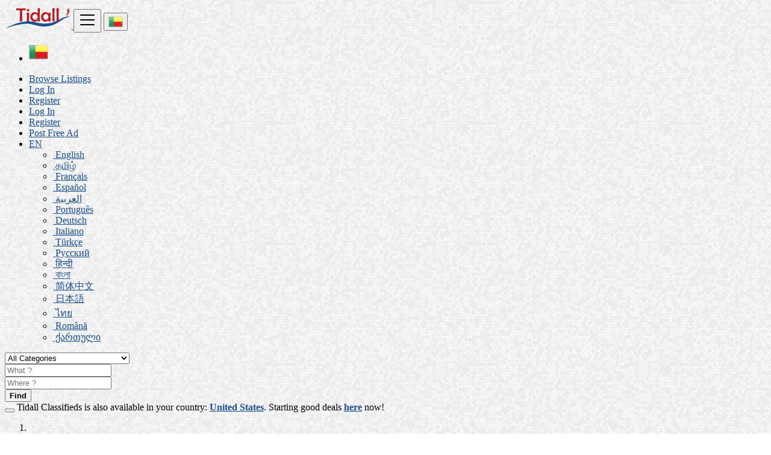

--- FILE ---
content_type: text/html; charset=UTF-8
request_url: https://tidall.com/bj/category/jobs/accounting-management-finance
body_size: 23353
content:
<!DOCTYPE html><html lang="en"><head> <meta charset="utf-8"> <meta name="csrf-token" content="yH05ko4eUxcJ0wmhqcAB2Ah3pbjXNFC7bGjbmRcH"> <meta name="viewport" content="width=device-width, initial-scale=1"> <meta name="apple-mobile-web-app-title" content="Tidall Classifieds"> <link rel="apple-touch-icon-precomposed" sizes="144x144" href="https://tidall.com//storage/app/default/ico/apple-touch-icon-144-precomposed.png"> <link rel="apple-touch-icon-precomposed" sizes="114x114" href="https://tidall.com//storage/app/default/ico/apple-touch-icon-114-precomposed.png"> <link rel="apple-touch-icon-precomposed" sizes="72x72" href="https://tidall.com//storage/app/default/ico/apple-touch-icon-72-precomposed.png"> <link rel="apple-touch-icon-precomposed" href="https://tidall.com//storage/app/default/ico/apple-touch-icon-57-precomposed.png"> <link rel="shortcut icon" href="https://tidall.com//storage/app/ico/thumb-32x32-ico-62dfd7e958530.png"> <title>Classified ads Front Office Jobs, Benin</title> <meta name="description" property="description" content="Classified ads Front Office Jobs, Benin"> <meta name="keywords" property="keywords" content=""> <link rel="canonical" href="https://tidall.com/bj/category/jobs/accounting-management-finance"/> <base target="_top"/> <meta property="fb:app_id" content="753809042706535" /> <meta property="og:site_name" content="Tidall Classifieds" /><meta property="og:locale" content="en_US" /><meta property="og:url" content="https://tidall.com/bj/category/jobs/accounting-management-finance" /><meta property="og:title" content="Classified ads Front Office Jobs, Benin" /><meta property="og:description" content="Classified ads Front Office Jobs, Benin" /><meta property="og:type" content="website" /> <meta name="twitter:card" content="summary"> <meta name="twitter:site" content="TidallAds"> <meta name="twitter:title" content="Classified ads Front Office Jobs, Benin"> <meta name="twitter:description" content="Classified ads Front Office Jobs, Benin"> <meta name="twitter:creator" content="TidallAds"> <meta name="twitter:domain" content="tidall.com"> <link rel="alternate" type="application/atom+xml" href="https://tidall.com/feed" title="My feed"> <meta name="google-site-verification" content="mc1qGc2BtjUCZMfcsFFtji_25qFrqwUSY6m3m6dgM_M" /><meta name="msvalidate.01" content="8E9E50E4752EC3BCAF2888D5782D4E84" /><meta name="yandex-verification" content="4963a2c2380ad0a2" /> <link href="https://tidall.com/css/app.css?id=0d8c4f46696d282cab2e" rel="stylesheet"> <link href="https://tidall.com/common/css/style.css" rel="stylesheet"> <link href="https://tidall.com/css/custom.css" rel="stylesheet"> <link href="https://tidall.com/assets/plugins/bootstrap-daterangepicker/daterangepicker.css" rel="stylesheet"> <style>.dv-country .show{ display:block;}.dv-country .hide{ display:none;}.postcolum { width:1100px !important;}</style> <script async src="https://pagead2.googlesyndication.com/pagead/js/adsbygoogle.js?client=ca-pub-4580995319669250" crossorigin="anonymous"></script><script>(function(w,d,s,l,i){w[l]=w[l]||[];w[l].push({'gtm.start':new Date().getTime(),event:'gtm.js'});var f=d.getElementsByTagName(s)[0],j=d.createElement(s),dl=l!='dataLayer'?'&l='+l:'';j.async=true;j.src='https://www.googletagmanager.com/gtm.js?id='+i+dl;f.parentNode.insertBefore(j,f);})(window,document,'script','dataLayer','GTM-MR2PNLJ');</script> <script> paceOptions = { elements: true }; </script> <script src="https://tidall.com/assets/js/pace.min.js"></script> <script src="https://tidall.com/assets/plugins/modernizr/modernizr-custom.js"></script> <style> .is-invalid .g-recaptcha iframe, .has-error .g-recaptcha iframe { border: 1px solid #f85359; } </style> <script src="https://www.google.com/recaptcha/api.js?hl=en" async defer></script> <link rel="dns-prefetch" href="//fonts.googleapis.com"><link rel="dns-prefetch" href="//fonts.gstatic.com"><link rel="dns-prefetch" href="//storage.googleapis.com"><link rel="dns-prefetch" href="//graph.facebook.com"><link rel="dns-prefetch" href="//google.com"><link rel="dns-prefetch" href="//apis.google.com"><link rel="dns-prefetch" href="//ajax.googleapis.com"><link rel="dns-prefetch" href="//www.google-analytics.com"><link rel="dns-prefetch" href="//www.googletagmanager.com"><link rel="dns-prefetch" href="//pagead2.googlesyndication.com"><link rel="dns-prefetch" href="//gstatic.com"><link rel="dns-prefetch" href="//cdn.api.twitter.com"><link rel="dns-prefetch" href="//oss.maxcdn.com"><link rel="dns-prefetch" href="//cloudflare.com"></head><body class="skin"><div id="wrapper"> <div class="header"> <nav class="navbar fixed-top navbar-site navbar-light bg-light navbar-expand-md" role="navigation"> <div class="container"> <div class="navbar-identity p-sm-0"> <a href="https://tidall.com" class="navbar-brand logo logo-title"> <img src="https://tidall.com//storage/app/logo/thumb-500x100-logo-622888845cac1.png" alt="tidall classifieds" class="main-logo" data-bs-placement="bottom" data-bs-toggle="tooltip" title="Tidall Classifieds Benin"/> </a> <button class="navbar-toggler -toggler float-end" type="button" data-bs-toggle="collapse" data-bs-target="#navbarsDefault" aria-controls="navbarsDefault" aria-expanded="false" aria-label="Toggle navigation" > <svg xmlns="http://www.w3.org/2000/svg" viewBox="0 0 30 30" width="30" height="30" focusable="false"> <title>Menu</title> <path stroke="currentColor" stroke-width="2" stroke-linecap="round" stroke-miterlimit="10" d="M4 7h22M4 15h22M4 23h22"></path> </svg> </button> <button class="flag-menu country-flag d-block d-md-none btn btn-default hidden float-end" href="#selectCountry" data-bs-toggle="modal"> <img src="https://tidall.com/images/flags/24/bj.png" alt="Benin" style="float: left;" > <span class="caret hidden-xs"></span> </button> </div> <div class="navbar-collapse collapse" id="navbarsDefault"> <ul class="nav navbar-nav me-md-auto navbar-left"> <li class="flag-menu country-flag hidden-xs nav-item" data-bs-toggle="tooltip" data-bs-placement="right" title="Select a Country" > <a class="nav-link p-0" data-bs-toggle="modal" data-bs-target="#selectCountry"> <img class="flag-icon mt-1" src="https://tidall.com/images/flags/32/bj.png" alt="Benin" > <span class="caret d-block float-end mt-3 mx-1 d-lg-block d-md-none"></span> </a> </li> </ul> <ul class="nav navbar-nav ms-auto navbar-right"> <li class="nav-item d-lg-block d-md-none d-block"> <a href="https://tidall.com/bj/search" class="nav-link"> <i class="fas fa-th-large"></i> Browse Listings </a> </li> <li class="nav-item d-lg-block d-md-none d-block"> <a href="#quickLogin" class="nav-link" data-bs-toggle="modal"><i class="fas fa-user"></i> Log In</a> </li> <li class="nav-item d-lg-block d-md-none d-block"> <a href="https://tidall.com/register" class="nav-link"><i class="far fa-user"></i> Register</a> </li> <li class="nav-item d-md-none d-block"> <a href="#quickLogin" class="nav-link" data-bs-toggle="modal"><i class="fas fa-user"></i> Log In</a> </li> <li class="nav-item d-md-none d-block"> <a href="https://tidall.com/register" class="nav-link"><i class="far fa-user"></i> Register</a> </li> <li class="nav-item postadd"> <a class="btn btn-block btn-border btn-listing" href="https://tidall.com/posts/create"> <i class="far fa-edit"></i> Post Free Ad </a> </li> <li class="nav-item dropdown lang-menu no-arrow open-on-hover"> <a href="#" class="dropdown-toggle nav-link" data-bs-toggle="dropdown" id="langDropdown"> <span><i class="bi bi-globe2"></i> EN </span> <i class="bi bi-chevron-down"></i> </a> <ul id="langDropdownItems" class="dropdown-menu dropdown-menu-end user-menu shadow-sm" role="menu" aria-labelledby="langDropdown" > <li class="dropdown-item active"> <a href="https://tidall.com/lang/en" tabindex="-1" rel="alternate" hreflang="en" title="English"> <i class="flag-icon flag-icon-gb"></i>&nbsp;English </a> </li> <li class="dropdown-item"> <a href="https://tidall.com/lang/ta" tabindex="-1" rel="alternate" hreflang="ta" title="Tamil"> <i class="flag-icon flag-icon-in"></i>&nbsp;தமிழ் </a> </li> <li class="dropdown-item"> <a href="https://tidall.com/lang/fr" tabindex="-1" rel="alternate" hreflang="fr" title="French"> <i class="flag-icon flag-icon-fr"></i>&nbsp;Français </a> </li> <li class="dropdown-item"> <a href="https://tidall.com/lang/es" tabindex="-1" rel="alternate" hreflang="es" title="Spanish"> <i class="flag-icon flag-icon-es"></i>&nbsp;Español </a> </li> <li class="dropdown-item"> <a href="https://tidall.com/lang/ar" tabindex="-1" rel="alternate" hreflang="ar" title="Arabic"> <i class="flag-icon flag-icon-sa"></i>&nbsp;العربية </a> </li> <li class="dropdown-item"> <a href="https://tidall.com/lang/pt" tabindex="-1" rel="alternate" hreflang="pt" title="Portuguese"> <i class="flag-icon flag-icon-pt"></i>&nbsp;Português </a> </li> <li class="dropdown-item"> <a href="https://tidall.com/lang/de" tabindex="-1" rel="alternate" hreflang="de" title="German"> <i class="flag-icon flag-icon-de"></i>&nbsp;Deutsch </a> </li> <li class="dropdown-item"> <a href="https://tidall.com/lang/it" tabindex="-1" rel="alternate" hreflang="it" title="Italian"> <i class="flag-icon flag-icon-it"></i>&nbsp;Italiano </a> </li> <li class="dropdown-item"> <a href="https://tidall.com/lang/tr" tabindex="-1" rel="alternate" hreflang="tr" title="Turkish"> <i class="flag-icon flag-icon-tr"></i>&nbsp;Türkçe </a> </li> <li class="dropdown-item"> <a href="https://tidall.com/lang/ru" tabindex="-1" rel="alternate" hreflang="ru" title="Russian"> <i class="flag-icon flag-icon-ru"></i>&nbsp;Русский </a> </li> <li class="dropdown-item"> <a href="https://tidall.com/lang/hi" tabindex="-1" rel="alternate" hreflang="hi" title="Hindi"> <i class="flag-icon flag-icon-in"></i>&nbsp;हिन्दी </a> </li> <li class="dropdown-item"> <a href="https://tidall.com/lang/bn" tabindex="-1" rel="alternate" hreflang="bn" title="Bengali"> <i class="flag-icon flag-icon-bd"></i>&nbsp;বাংলা </a> </li> <li class="dropdown-item"> <a href="https://tidall.com/lang/zh" tabindex="-1" rel="alternate" hreflang="zh" title="Simplified Chinese"> <i class="flag-icon flag-icon-cn"></i>&nbsp;简体中文 </a> </li> <li class="dropdown-item"> <a href="https://tidall.com/lang/ja" tabindex="-1" rel="alternate" hreflang="ja" title="Japanese"> <i class="flag-icon flag-icon-jp"></i>&nbsp;日本語 </a> </li> <li class="dropdown-item"> <a href="https://tidall.com/lang/th" tabindex="-1" rel="alternate" hreflang="th" title="Thai"> <i class="flag-icon flag-icon-th"></i>&nbsp;ไทย </a> </li> <li class="dropdown-item"> <a href="https://tidall.com/lang/ro" tabindex="-1" rel="alternate" hreflang="ro" title="Romanian"> <i class="flag-icon flag-icon-ro"></i>&nbsp;Română </a> </li> <li class="dropdown-item"> <a href="https://tidall.com/lang/ka" tabindex="-1" rel="alternate" hreflang="ka" title="Georgian"> <i class="flag-icon flag-icon-ge"></i>&nbsp;ქართული </a> </li> </ul> </li> </ul> </div> </div> </nav></div> <div class="p-0 mt-lg-4 mt-md-3 mt-3"></div> <div class="container mb-2 serp-search-bar"> <form id="search" name="search" action="https://tidall.com/bj/search" method="GET"> <div class="row m-0"> <div class="col-12 px-1 py-sm-1 bg-primary rounded"> <div class="row gx-1 gy-1"> <div class="col-xl-3 col-md-3 col-sm-12 col-12"> <select name="c" id="catSearch" class="form-control selecter"> <option value="" > All Categories </option> <option value="2"> Cars </option> <option value="5"> Bikes / Motorcycles &amp; Scooters </option> <option value="37"> Real estate </option> <option value="9"> Phones &amp; Tablets </option> <option value="14"> Electronics &amp; Appliances </option> <option value="73"> Jobs </option> <option value="114"> Learning </option> <option value="1"> Automobiles </option> <option value="46"> Animals &amp; Pets </option> <option value="54"> Fashion </option> <option value="62"> Beauty &amp; Well being </option> <option value="97"> Services </option> <option value="122"> Local Events </option> <option value="136"> Agriculture </option> </select> </div> <div class="col-xl-4 col-md-4 col-sm-12 col-12"> <input name="q" class="form-control keyword" type="text" placeholder="What ?" value=""> </div> <input type="hidden" id="rSearch" name="r" value=""> <input type="hidden" id="lSearch" name="l" value=""> <div class="col-xl-3 col-md-3 col-sm-12 col-12 search-col locationicon"> <input type="text" id="locSearch" name="location" class="form-control locinput input-rel searchtag-input" placeholder="Where ?" value="" data-bs-placement="top" data-bs-toggle="tooltipHover" title="Enter a city name OR a state name with the prefix &quot;area:&quot; like: area:State Name" > </div> <div class="col-xl-2 col-md-2 col-sm-12 col-12"> <button class="btn btn-block btn-primary"> <i class="fa fa-search"></i> <strong>Find</strong> </button> </div> </div> </div> </div> </form></div> <div class="p-0 mt-lg-4 mt-md-3 mt-3"></div> <div class="container"> <div class="row"> <div class="col-12"> <div class="alert alert-warning alert-dismissible mb-3"> <button type="button" class="btn-close" data-bs-dismiss="alert" aria-label="Close"></button> Tidall Classifieds is also available in your country: <a href="https://tidall.com/lang/en?d=US"><strong>United States</strong></a>. Starting good deals <a href="https://tidall.com/lang/en?d=US"><strong>here</strong></a> now! </div> </div> </div> </div> <div class="main-container"> <div class="container"> <nav aria-label="breadcrumb" role="navigation" class="search-breadcrumb"> <ol class="breadcrumb"> <li class="breadcrumb-item"><a href="https://tidall.com"><i class="fas fa-home"></i></a></li> <li class="breadcrumb-item"> <a href="https://tidall.com/bj/search"> Benin </a> </li> <li class="breadcrumb-item"><a href="https://tidall.com/bj/category/jobs">Jobs</a></li> <li class="breadcrumb-item active"> Front Office Jobs &nbsp; </li> </ol> </nav></div> <div class="container mb-2 hide-xs"> <div class="row p-0 m-0"> <div class="col-12 p-0 m-0 border border-bottom-0 bg-light"></div> </div> </div> <div class="container mb-3 hide-xs"> <div class="row row-cols-lg-4 row-cols-md-3 p-2 g-2" id="categoryBadge"> <div class="col"> <a href="https://tidall.com/bj/category/jobs/others-jobs-offer"> <i class="fas fa-folder"></i> Data Entry &amp; Back Office Jobs </a> </div> <div class="col"> <a href="https://tidall.com/bj/category/jobs/commercial-sale-jobs"> <i class="fas fa-folder"></i> Sales and Marketing Jobs </a> </div> <div class="col"> <a href="https://tidall.com/bj/category/jobs/computers-internet-telecommunications"> <i class="fas fa-folder"></i> BPO &amp; Telecommunications Jobs </a> </div> <div class="col"> <a href="https://tidall.com/bj/category/jobs/driver"> <i class="fas fa-folder"></i> Driver Jobs </a> </div> <div class="col"> <a href="https://tidall.com/bj/category/jobs/assistant-helpdesk"> <i class="fas fa-folder"></i> Assistant Jobs </a> </div> <div class="col"> <a href="https://tidall.com/bj/category/jobs/automotive-mechanic"> <i class="fas fa-folder"></i> Delivery Jobs </a> </div> <div class="col"> <a href="https://tidall.com/bj/category/jobs/teaching-jobs"> <i class="fas fa-folder"></i> Teaching Jobs </a> </div> <div class="col"> <a href="https://tidall.com/bj/category/jobs/cooking-jobs"> <i class="fas fa-folder"></i> Cooking Jobs </a> </div> <div class="col"> <span class="fw-bold"> <i class="fas fa-folder"></i> Front Office Jobs </span> </div> <div class="col"> <a href="https://tidall.com/bj/category/jobs/steering-manager"> <i class="fas fa-folder"></i> Content Writer </a> </div> <div class="col"> <a href="https://tidall.com/bj/category/jobs/aesthetics-hair-beauty"> <i class="fas fa-folder"></i> Travel Guides </a> </div> <div class="col"> <a href="https://tidall.com/bj/category/jobs/public-service-jobs"> <i class="fas fa-folder"></i> Accounting Jobs </a> </div> <div class="col"> <a href="https://tidall.com/bj/category/jobs/technicians"> <i class="fas fa-folder"></i> Technicians </a> </div> <div class="col"> <a href="https://tidall.com/bj/category/jobs/industry-production-engineering"> <i class="fas fa-folder"></i> IT / Software Jobs </a> </div> <div class="col"> <a href="https://tidall.com/bj/category/jobs/babysitting-nanny-work"> <i class="fas fa-folder"></i> Babysitting, Nanny Work </a> </div> <div class="col"> <a href="https://tidall.com/bj/category/jobs/medical-healthcare-social"> <i class="fas fa-folder"></i> Medical &amp; Healthcare Jobs </a> </div> <div class="col"> <a href="https://tidall.com/bj/category/jobs/security-guarding"> <i class="fas fa-folder"></i> Security Jobs </a> </div> <div class="col"> <a href="https://tidall.com/bj/category/jobs/household-services-housekeeping"> <i class="fas fa-folder"></i> Household &amp; Housekeeping </a> </div> <div class="col"> <a href="https://tidall.com/bj/category/jobs/tourism-hotels-restaurants-leisure"> <i class="fas fa-folder"></i> Electrician and Plumber </a> </div> <div class="col"> <a href="https://tidall.com/bj/category/jobs/transportation-logistics"> <i class="fas fa-folder"></i> Beautician </a> </div> <div class="col"> <a href="https://tidall.com/bj/category/jobs/artists"> <i class="fas fa-folder"></i> Artists </a> </div> <div class="col"> <a href="https://tidall.com/bj/category/jobs/fitter"> <i class="fas fa-folder"></i> Fitter </a> </div> <div class="col"> <a href="https://tidall.com/bj/category/jobs/hardware-networking-jobs"> <i class="fas fa-folder"></i> Hardware &amp; Networking Jobs </a> </div> <div class="col"> <a href="https://tidall.com/bj/category/jobs/media-jobs"> <i class="fas fa-folder"></i> Media Jobs </a> </div> <div class="col"> <a href="https://tidall.com/bj/category/jobs/other-jobs"> <i class="fas fa-folder"></i> Other Jobs </a> </div> </div> </div> <div class="container mb-3"> <div class="row"> <div class="col-12 ads-parent-responsive"> <div class="text-center"> <script async src="https://pagead2.googlesyndication.com/pagead/js/adsbygoogle.js?client=ca-pub-4580995319669250" crossorigin="anonymous"></script><ins class="adsbygoogle ads-slot-responsive" style="display:block" data-ad-client="ca-pub-4580995319669250" data-ad-slot="3637074321" data-full-width-responsive="true"></ins><script> (adsbygoogle = window.adsbygoogle || []).push({});</script> </div> </div> </div> </div> <div class="container"> <div class="row"> <div class="col-md-3 page-sidebar mobile-filter-sidebar pb-4"> <aside> <div class="sidebar-modern-inner enable-long-words"> <form id="cfForm" role="form" class="form" action="https://tidall.com/bj/category/jobs/accounting-management-finance" method="GET"> <div class="block-title has-arrow sidebar-header"> <h5> <span class="fw-bold"> Work Type </span> </h5> </div> <div class="block-content list-filter"> <div class="filter-content"> <select id="cf.20" name="cf[20]" class="form-control selecter"> <option value="" selected="selected" > Select </option> <option value="163" > Permanent </option> <option value="160" > Part-time </option> <option value="327" > One Time </option> <option value="161" > Temporary </option> <option value="162" > Internship </option> </select> </div> </div> <input type="hidden" id="cf20QueryString" value=""> <div style="clear:both"></div> </form> <div style="clear:both"></div> <div id="subCatsList"> <div class="block-title has-arrow sidebar-header"> <h5> <span class="fw-bold"> <a href="https://tidall.com/bj/category/jobs"> <i class="fas fa-reply"></i> Jobs </a> </span> <a href="https://tidall.com/bj/category/jobs" title="Remove this filter"><i class="far fa-window-close" style="float: right; margin-top: 6px; color: #999;"></i></a> </h5> </div> <div class="block-content list-filter categories-list"> <ul class="list-unstyled"> <li> <a href="https://tidall.com/bj/category/jobs/others-jobs-offer" title="Data Entry &amp; Back Office Jobs"> Data Entry &amp; Back Office Jobs </a> </li> <li> <a href="https://tidall.com/bj/category/jobs/commercial-sale-jobs" title="Sales and Marketing Jobs"> Sales and Marketing Jobs </a> </li> <li> <a href="https://tidall.com/bj/category/jobs/computers-internet-telecommunications" title="BPO &amp; Telecommunications Jobs"> BPO &amp; Telecommunications Jobs </a> </li> <li> <a href="https://tidall.com/bj/category/jobs/driver" title="Driver Jobs"> Driver Jobs </a> </li> <li> <a href="https://tidall.com/bj/category/jobs/assistant-helpdesk" title="Assistant Jobs"> Assistant Jobs </a> </li> <li> <a href="https://tidall.com/bj/category/jobs/automotive-mechanic" title="Delivery Jobs"> Delivery Jobs </a> </li> <li> <a href="https://tidall.com/bj/category/jobs/teaching-jobs" title="Teaching Jobs"> Teaching Jobs </a> </li> <li> <a href="https://tidall.com/bj/category/jobs/cooking-jobs" title="Cooking Jobs"> Cooking Jobs </a> </li> <li> <strong> <a href="https://tidall.com/bj/category/jobs/accounting-management-finance" title="Front Office Jobs"> Front Office Jobs </a> </strong> </li> <li> <a href="https://tidall.com/bj/category/jobs/steering-manager" title="Content Writer"> Content Writer </a> </li> <li> <a href="https://tidall.com/bj/category/jobs/aesthetics-hair-beauty" title="Travel Guides"> Travel Guides </a> </li> <li> <a href="https://tidall.com/bj/category/jobs/public-service-jobs" title="Accounting Jobs"> Accounting Jobs </a> </li> <li> <a href="https://tidall.com/bj/category/jobs/technicians" title="Technicians"> Technicians </a> </li> <li> <a href="https://tidall.com/bj/category/jobs/industry-production-engineering" title="IT / Software Jobs"> IT / Software Jobs </a> </li> <li> <a href="https://tidall.com/bj/category/jobs/babysitting-nanny-work" title="Babysitting, Nanny Work"> Babysitting, Nanny Work </a> </li> <li> <a href="https://tidall.com/bj/category/jobs/medical-healthcare-social" title="Medical &amp; Healthcare Jobs"> Medical &amp; Healthcare Jobs </a> </li> <li> <a href="https://tidall.com/bj/category/jobs/security-guarding" title="Security Jobs"> Security Jobs </a> </li> <li> <a href="https://tidall.com/bj/category/jobs/household-services-housekeeping" title="Household &amp; Housekeeping"> Household &amp; Housekeeping </a> </li> <li> <a href="https://tidall.com/bj/category/jobs/tourism-hotels-restaurants-leisure" title="Electrician and Plumber"> Electrician and Plumber </a> </li> <li> <a href="https://tidall.com/bj/category/jobs/transportation-logistics" title="Beautician"> Beautician </a> </li> <li> <a href="https://tidall.com/bj/category/jobs/artists" title="Artists"> Artists </a> </li> <li> <a href="https://tidall.com/bj/category/jobs/fitter" title="Fitter"> Fitter </a> </li> <li> <a href="https://tidall.com/bj/category/jobs/hardware-networking-jobs" title="Hardware &amp; Networking Jobs"> Hardware &amp; Networking Jobs </a> </li> <li> <a href="https://tidall.com/bj/category/jobs/media-jobs" title="Media Jobs"> Media Jobs </a> </li> <li> <a href="https://tidall.com/bj/category/jobs/other-jobs" title="Other Jobs"> Other Jobs </a> </li> </ul> </div> </div> <div style="clear:both"></div> <div class="block-title has-arrow sidebar-header"> <h5> <span class="fw-bold"> Locations </span> </h5></div><div class="block-content list-filter locations-list"> <ul class="browse-list list-unstyled long-list"> <li> <a href="https://tidall.com/bj/search?l=7011&c=73&sc=80" title="Cotonou"> Cotonou </a> </li> <li> <a href="https://tidall.com/bj/search?l=7020&c=73&sc=80" title="Abomey-Calavi"> Abomey-Calavi </a> </li> <li> <a href="https://tidall.com/bj/search?l=7008&c=73&sc=80" title="Djougou"> Djougou </a> </li> <li> <a href="https://tidall.com/bj/search?l=6994&c=73&sc=80" title="Porto-Novo"> Porto-Novo </a> </li> <li> <a href="https://tidall.com/bj/search?l=6996&c=73&sc=80" title="Parakou"> Parakou </a> </li> <li> <a href="https://tidall.com/bj/search?l=7013&c=73&sc=80" title="Bohicon"> Bohicon </a> </li> <li> <a href="https://tidall.com/bj/search?l=7003&c=73&sc=80" title="Kandi"> Kandi </a> </li> <li> <a href="https://tidall.com/bj/search?l=6991&c=73&sc=80" title="Savé"> Savé </a> </li> <li> <a href="https://tidall.com/bj/search?l=7001&c=73&sc=80" title="Lokossa"> Lokossa </a> </li> <li> <a href="https://tidall.com/bj/search?l=6997&c=73&sc=80" title="Ouidah"> Ouidah </a> </li> <li> <a href="https://tidall.com/bj/search?l=7021&c=73&sc=80" title="Abomey"> Abomey </a> </li> <li> <a href="https://tidall.com/bj/search?l=6999&c=73&sc=80" title="Natitingou"> Natitingou </a> </li> <li> <a href="https://tidall.com/bj/search?l=6998&c=73&sc=80" title="Nikki"> Nikki </a> </li> <li> <a href="https://tidall.com/bj/search?l=7010&c=73&sc=80" title="Cové"> Cové </a> </li> <li> <a href="https://tidall.com/bj/search?l=7007&c=73&sc=80" title="Dogbo"> Dogbo </a> </li> <li> <a href="https://tidall.com/bj/search?l=7000&c=73&sc=80" title="Malanville"> Malanville </a> </li> <li> <a href="https://tidall.com/bj/search?l=6995&c=73&sc=80" title="Pobé"> Pobé </a> </li> <li> <a href="https://tidall.com/bj/search?l=6992&c=73&sc=80" title="Savalou"> Savalou </a> </li> <li> <a href="https://tidall.com/bj/search?l=6993&c=73&sc=80" title="Sakété"> Sakété </a> </li> <li> <a href="https://tidall.com/bj/search?l=7012&c=73&sc=80" title="Comé"> Comé </a> </li> <li> <a href="https://tidall.com/bj/search?l=7015&c=73&sc=80" title="Bembèrèkè"> Bembèrèkè </a> </li> <li> <a href="https://tidall.com/bj/search?l=7016&c=73&sc=80" title="Bassila"> Bassila </a> </li> <li> <a href="https://tidall.com/bj/search?l=7017&c=73&sc=80" title="Banikoara"> Banikoara </a> </li> <li> <a href="https://tidall.com/bj/search?l=7002&c=73&sc=80" title="Kétou"> Kétou </a> </li> <li> <a href="https://tidall.com/bj/search?l=7009&c=73&sc=80" title="Dassa-Zoumé"> Dassa-Zoumé </a> </li> <li> <a href="https://tidall.com/bj/search?l=6989&c=73&sc=80" title="Tchaourou"> Tchaourou </a> </li> <li> <a href="https://tidall.com/bj/search?l=7019&c=73&sc=80" title="Allada"> Allada </a> </li> <li> <a href="https://tidall.com/bj/search?l=7018&c=73&sc=80" title="Aplahoué"> Aplahoué </a> </li> <li> <a href="https://tidall.com/bj/search?l=6990&c=73&sc=80" title="Tanguiéta"> Tanguiéta </a> </li> <li> <a href="https://tidall.com/bj/search?l=7004&c=73&sc=80" title="Hévié"> Hévié </a> </li> <li> <a href="https://tidall.com/bj/search?l=7014&c=73&sc=80" title="Bétérou"> Bétérou </a> </li> <li> <a href="https://tidall.com/bj/search?l=7006&c=73&sc=80" title="Grand-Popo"> Grand-Popo </a> </li> <li> <a href="https://tidall.com/bj/search?l=7005&c=73&sc=80" title="Guilmaro"> Guilmaro </a> </li> </ul></div><div style="clear:both"></div> <div class="block-title has-arrow sidebar-header"> <h5> <span class="fw-bold"> Date Posted </span> </h5></div><div class="block-content list-filter"> <div class="filter-date filter-content"> <ul> <li> <input type="radio" name="postedDate" value="2" id="postedDate_2" > <label for="postedDate_2">24 hours</label> </li> <li> <input type="radio" name="postedDate" value="4" id="postedDate_4" > <label for="postedDate_4">3 days</label> </li> <li> <input type="radio" name="postedDate" value="8" id="postedDate_8" > <label for="postedDate_8">7 days</label> </li> <li> <input type="radio" name="postedDate" value="31" id="postedDate_31" > <label for="postedDate_31">30 days</label> </li> <input type="hidden" id="postedQueryString" value=""> </ul> </div></div><div style="clear:both"></div> <div class="block-title has-arrow sidebar-header"> <h5> <span class="fw-bold"> Salary range </span> </h5> </div> <div class="block-content list-filter number-range-slider-wrapper"> <form role="form" class="form-inline" action="https://tidall.com/bj/category/jobs/accounting-management-finance" method="GET"> <div class="row px-1 gx-1 gy-1"> <div class="col-12 mb-3 number-range-slider" id="priceRangeSlider"></div> <div class="col-lg-4 col-md-12 col-sm-12"> <input type="number" min="0" id="minPrice" name="minPrice" class="form-control" placeholder="Min" value=""> </div> <div class="col-lg-4 col-md-12 col-sm-12"> <input type="number" min="0" id="maxPrice" name="maxPrice" class="form-control" placeholder="Max" value=""> </div> <div class="col-lg-4 col-md-12 col-sm-12"> <button class="btn btn-default btn-block" type="submit">GO</button> </div> </div> </form> </div> <div style="clear:both"></div> </div> </aside> <div class="mt-3"> <script async src="https://pagead2.googlesyndication.com/pagead/js/adsbygoogle.js?client=ca-pub-4580995319669250" crossorigin="anonymous"></script><ins class="adsbygoogle" style="display:block; text-align:center;" data-ad-layout="in-article" data-ad-format="fluid" data-ad-client="ca-pub-4580995319669250" data-ad-slot="7499232056"></ins><script> (adsbygoogle = window.adsbygoogle || []).push({});</script> </div> <div class="mt-3"> <script async src="https://pagead2.googlesyndication.com/pagead/js/adsbygoogle.js?client=ca-pub-4580995319669250" crossorigin="anonymous"></script><ins class="adsbygoogle" style="display:block; text-align:center;" data-ad-layout="in-article" data-ad-format="fluid" data-ad-client="ca-pub-4580995319669250" data-ad-slot="7499232056"></ins><script> (adsbygoogle = window.adsbygoogle || []).push({});</script> </div> <div class="mt-3"> <script async src="https://pagead2.googlesyndication.com/pagead/js/adsbygoogle.js?client=ca-pub-4580995319669250" crossorigin="anonymous"></script><ins class="adsbygoogle" style="display:block; text-align:center;" data-ad-layout="in-article" data-ad-format="fluid" data-ad-client="ca-pub-4580995319669250" data-ad-slot="7499232056"></ins><script> (adsbygoogle = window.adsbygoogle || []).push({});</script> </div></div> <div class="col-md-9 page-content col-thin-left mb-4"> <div class="category-list make-grid"> <div class="tab-box"> <ul id="postType" class="nav nav-tabs add-tabs tablist" role="tablist"> <li class="nav-item"> <a href="https://tidall.com/bj/category/jobs/accounting-management-finance" class="nav-link active"> All Listings <span class="badge badge-pill bg-danger">0</span> </a> </li> </ul> <div class="tab-filter pb-2"> <select id="orderBy" title="sort by" class="niceselecter select-sort-by small" data-style="btn-select" data-width="auto"> <option value="https://tidall.com/bj/category/jobs/accounting-management-finance"> Sort by </option> <option value="https://tidall.com/bj/category/jobs/accounting-management-finance?orderBy=priceAsc"> Price : Low to High </option> <option value="https://tidall.com/bj/category/jobs/accounting-management-finance?orderBy=priceDesc"> Price : High to Low </option> <option value="https://tidall.com/bj/category/jobs/accounting-management-finance?orderBy=date"> Date </option> </select> </div> </div> <div class="listing-filter"> <div class="float-start col-md-9 col-sm-8 col-12"> <h1 class="h6 pb-0 breadcrumb-list"> <a href="https://tidall.com/bj/search" class="current"><span>All listings</span></a> in <a rel="nofollow" class="jobs-s-tag" href="https://tidall.com/bj/search">Jobs</a> in <a rel="nofollow" class="jobs-s-tag" href="https://tidall.com/bj/category/jobs">Front Office Jobs</a> </h1> <div style="clear:both;"></div> </div> <div style="clear:both"></div> </div> <div class="mobile-filter-bar col-xl-12"> <ul class="list-unstyled list-inline no-margin no-padding"> <li class="filter-toggle"> <a class=""><i class="fas fa-bars"></i> Filters</a> </li> <li> <div class="dropdown"> <a class="dropdown-toggle" data-bs-toggle="dropdown">Sort by</a> <ul class="dropdown-menu"> <li><a href="https://tidall.com/bj/category/jobs/accounting-management-finance" rel="nofollow">Sort by</a></li> <li><a href="https://tidall.com/bj/category/jobs/accounting-management-finance?orderBy=priceAsc" rel="nofollow">Price : Low to High</a></li> <li><a href="https://tidall.com/bj/category/jobs/accounting-management-finance?orderBy=priceDesc" rel="nofollow">Price : High to Low</a></li> <li><a href="https://tidall.com/bj/category/jobs/accounting-management-finance?orderBy=date" rel="nofollow">Date</a></li> </ul> </div> </li> </ul> </div> <div class="menu-overly-mask"></div> <div class="topbartoggler d-block d-md-none waves-effect waves-light" href="javascript:void(0)" data-bs-toggle="collapse" data-bs-target="#navbarSupportedContent" aria-controls="navbarSupportedContent" aria-label="Toggle navigation" > <script async src="https://pagead2.googlesyndication.com/pagead/js/adsbygoogle.js?client=ca-pub-4580995319669250" crossorigin="anonymous"></script><ins class="adsbygoogle" style="display:block" data-ad-format="fluid" data-ad-layout-key="-6x+d7+5e-1y-7j" data-ad-client="ca-pub-4580995319669250" data-ad-slot="5345472316"></ins><script> (adsbygoogle = window.adsbygoogle || []).push({});</script> </div> <div class="row hidden-sm"> <div class="col-md-4" > <script async src="https://pagead2.googlesyndication.com/pagead/js/adsbygoogle.js?client=ca-pub-4580995319669250" crossorigin="anonymous"></script><ins class="adsbygoogle" style="display:block" data-ad-format="fluid" data-ad-layout-key="-6x+d7+5e-1y-7j" data-ad-client="ca-pub-4580995319669250" data-ad-slot="5345472316"></ins><script> (adsbygoogle = window.adsbygoogle || []).push({});</script> </div> <div class="col-md-4" > <script async src="https://pagead2.googlesyndication.com/pagead/js/adsbygoogle.js?client=ca-pub-4580995319669250" crossorigin="anonymous"></script><ins class="adsbygoogle" style="display:block" data-ad-format="fluid" data-ad-layout-key="-6x+d7+5e-1y-7j" data-ad-client="ca-pub-4580995319669250" data-ad-slot="5345472316"></ins><script> (adsbygoogle = window.adsbygoogle || []).push({});</script> </div> <div class="col-md-4" > <script async src="https://pagead2.googlesyndication.com/pagead/js/adsbygoogle.js?client=ca-pub-4580995319669250" crossorigin="anonymous"></script><ins class="adsbygoogle" style="display:block" data-ad-format="fluid" data-ad-layout-key="-6x+d7+5e-1y-7j" data-ad-client="ca-pub-4580995319669250" data-ad-slot="5345472316"></ins><script> (adsbygoogle = window.adsbygoogle || []).push({});</script> </div> </div> <div class="tab-content" id="myTabContent"> <div class="tab-pane fade show active" id="contentAll" role="tabpanel" aria-labelledby="tabAll"> <div id="postsList" class="category-list-wrapper posts-wrapper row no-margin postcolum"> <div class="p-4 w-100"> No result. Refine your search using other criteria. </div> </div> </div> </div> <div class="tab-box save-search-bar text-center"> <a href="#"> &nbsp; </a> </div> </div> </div> </div> </div> <div class="container mb-3"> <div class="row"> <div class="col-12 ads-parent-responsive"> <div class="text-center"> <script async src="https://pagead2.googlesyndication.com/pagead/js/adsbygoogle.js?client=ca-pub-4580995319669250" crossorigin="anonymous"></script><ins class="adsbygoogle ads-slot-responsive" style="display:block" data-ad-client="ca-pub-4580995319669250" data-ad-slot="3637074321" data-full-width-responsive="true"></ins><script> (adsbygoogle = window.adsbygoogle || []).push({});</script> </div> </div> </div> </div> <div class="container mb-3"> <div class="card border-light text-dark bg-light mb-3"> <div class="card-body text-center"> <h2>Do you have anything to sell or rent?</h2> <h5>Sell your products and services online FOR FREE. It is easier than you think!</h5> <a href="https://tidall.com/posts/create" class="btn btn-border btn-post btn-listing">Start Now!</a> </div> </div> </div> </div> <footer class="main-footer"> <div class="footer-content"> <div class="container"> <div class="row row-cols-lg-4 row-cols-md-3 row-cols-sm-2 row-cols-2 g-3"> <div class="col"> <div class="footer-col"> <h4 class="footer-title">About us</h4> <ul class="list-unstyled footer-nav"> <li> <a href="https://tidall.com/page/faq" > FAQ </a> </li> <li> <a href="https://tidall.com/page/anti-scam" > Anti-Scam </a> </li> <li> <a href="https://tidall.com/page/terms-and-conditions" > Terms &amp; Conditions </a> </li> <li> <a href="https://tidall.com/page/privacy-policy" > Privacy Policy </a> </li> </ul> </div> </div> <div class="col"> <div class="footer-col"> <h4 class="footer-title">Contact &amp; Sitemap</h4> <ul class="list-unstyled footer-nav"> <li><a href="https://tidall.com/contact"> Contact Us </a></li> <li><a href="https://tidall.com/bj/sitemap"> Sitemap </a></li> <li><a href="https://tidall.com/countries"> Countries </a></li> </ul> </div> </div> <div class="col"> <div class="footer-col"> <h4 class="footer-title">My Account</h4> <ul class="list-unstyled footer-nav"> <li> <a href="#quickLogin" data-bs-toggle="modal"> Log In </a> </li> <li><a href="https://tidall.com/register"> Register </a></li> </ul> </div> </div> <div class="col"> <div class="footer-col row"> <div class="col-sm-12 col-12 p-lg-0"> <div class=""> <h4 class="footer-title ">Follow us on</h4> <ul class="list-unstyled list-inline mx-0 footer-nav social-list-footer social-list-color footer-nav-inline"> <li> <a class="icon-color fb" data-bs-placement="top" data-bs-toggle="tooltip" href="https://www.facebook.com/Tidall" title="Facebook" > <i class="fab fa-facebook"></i> </a> </li> <li> <a class="icon-color tw" data-bs-placement="top" data-bs-toggle="tooltip" href="https://twitter.com/TidallAds" title="Twitter" > <i class="fab fa-twitter"></i> </a> </li> <li> <a class="icon-color pin" data-bs-placement="top" data-bs-toggle="tooltip" href="https://www.instagram.com/tidallads" title="Instagram" > <i class="fab fa-instagram"></i> </a> </li> <li> <a class="icon-color lin" data-bs-placement="top" data-bs-toggle="tooltip" href="https://www.linkedin.com/company/tidall" title="LinkedIn" > <i class="fab fa-linkedin"></i> </a> </li> <li> <a class="icon-color pin" data-bs-placement="top" data-bs-toggle="tooltip" href="https://www.pinterest.com/tidallclassifieds" title="Pinterest" > <i class="fab fa-pinterest-p"></i> </a> </li> </ul> </div> </div> </div> </div> <div style="clear: both"></div> </div> <div class="row"> <div class="col-12"> <hr class="bg-secondary border-0"> <div class="copy-info text-center mb-md-0 mb-3 mt-md-4 mt-3 pt-2"> © 2026 Tidall Classifieds. All Rights Reserved. </div> </div> </div> </div> </div></footer> </div> <div class="modal fade" id="browseAdminCities" tabindex="-1" aria-labelledby="adminCitiesModalLabel" aria-hidden="true"> <div class="modal-dialog"> <div class="modal-content"> <div class="modal-header"> <h4 class="modal-title" id="adminCitiesModalLabel"> <i class="far fa-map"></i> Select your region </h4> <button type="button" class="close" data-bs-dismiss="modal"> <span aria-hidden="true">&times;</span> <span class="sr-only">Close</span> </button> </div> <div class="modal-body"> <div class="row"> <div class="col-xl-12"> <p id="selectedAdmin">Popular cities in <strong>Benin</strong></p> <div style="clear:both"></div> <div class="col-sm-6 no-padding"> <form id="modalAdminForm" name="modalAdminForm" method="POST"> <input type="hidden" id="currSearch" name="curr_search" value="YTowOnt9" > <select class="form-select" id="modalAdminField" name="admin_code"> <option selected value="">All regions</option> <option value="BJ.07">Alibori</option> <option value="BJ.08">Atakora</option> <option value="BJ.09">Atlantique</option> <option value="BJ.10">Borgou</option> <option value="BJ.11">Collines</option> <option value="BJ.13">Donga</option> <option value="BJ.12">Kouffo</option> <option value="BJ.14">Littoral</option> <option value="BJ.15">Mono</option> <option value="BJ.16">Ouémé</option> <option value="BJ.17">Plateau</option> <option value="BJ.18">Zou</option> </select> <input type="hidden" name="_token" value="yH05ko4eUxcJ0wmhqcAB2Ah3pbjXNFC7bGjbmRcH"> </form> </div> <div style="clear:both"></div> <hr class="border-0 bg-secondary"> </div> <div class="col-xl-12" id="adminCities"></div> </div> </div> </div> </div></div><div class="modal fade" id="quickLogin" tabindex="-1" aria-hidden="true"> <div class="modal-dialog modal-sm"> <div class="modal-content"> <div class="modal-header"> <h4 class="modal-title"><i class="fas fa-sign-in-alt"></i> Log In </h4> <button type="button" class="close" data-bs-dismiss="modal"> <span aria-hidden="true">&times;</span> <span class="sr-only">Close</span> </button> </div> <form role="form" method="POST" action="https://tidall.com/login"> <div class="modal-body"> <div class="row"> <div class="col-12"> <input type="hidden" name="_token" value="yH05ko4eUxcJ0wmhqcAB2Ah3pbjXNFC7bGjbmRcH"> <input type="hidden" name="language_code" value="en"> <div class="row mb-3 d-flex justify-content-center gx-2 gy-1"> <div class="col-xl-12 col-lg-12 col-md-12 col-sm-12 col-12"> <div class="col-xl-12 col-md-12 col-sm-12 col-12 btn btn-fb"> <a href="https://tidall.com/auth/facebook" title="Login with Facebook"> <i class="fab fa-facebook"></i> Login with <strong>Facebook</strong> </a> </div> </div> <div class="col-xl-12 col-lg-12 col-md-12 col-sm-12 col-12"> <div class="col-xl-12 col-md-12 col-sm-12 col-12 btn btn-lkin"> <a href="https://tidall.com/auth/linkedin" title="Login with LinkedIn"> <i class="fab fa-linkedin"></i> Login with <strong>LinkedIn</strong> </a> </div> </div> <div class="col-xl-12 col-lg-12 col-md-12 col-sm-12 col-12"> <div class="col-xl-12 col-md-12 col-sm-12 col-12 btn btn-ggl"> <a href="https://tidall.com/auth/google" title="Login with Google"> <i class="fab fa-google"></i> Login with <strong>Google</strong> </a> </div> </div> </div> <div class="row d-flex justify-content-center loginOr my-4"> <div class="col-xl-12"> <hr class="hrOr"> <span class="spanOr rounded">or</span> </div> </div> <div class="mb-3"> <label for="login" class="control-label">Login (Email or Phone)</label> <div class="input-group"> <span class="input-group-text"><i class="fas fa-user"></i></span> <input id="mLogin" name="login" type="text" placeholder="Email or Phone" class="form-control" value=""> </div> </div> <div class="mb-3"> <label for="password" class="control-label">Password</label> <div class="input-group show-pwd-group"> <span class="input-group-text"><i class="fas fa-lock"></i></span> <input id="mPassword" name="password" type="password" class="form-control" placeholder="Password" autocomplete="off"> <span class="icon-append show-pwd"> <button type="button" class="eyeOfPwd"> <i class="far fa-eye-slash"></i> </button> </span> </div> </div> <div class="mb-3"> <label class="checkbox form-check-label float-start mt-2" style="font-weight: normal;"> <input type="checkbox" value="1" name="remember_me" id="rememberMe2" class=""> Keep me logged in </label> <p class="float-end mt-2"> <a href="https://tidall.com/password/reset"> Lost your password? </a> / <a href="https://tidall.com/register"> Register </a> </p> <div style=" clear:both"></div> </div> <div class="row mb-3 required"> <label class="control-label" for="g-recaptcha-response">We don&#039;t like robots :(</label> <div> <div class="g-recaptcha" data-sitekey="6LeXGnYiAAAAAOR29_UbOETyJf13O8yN-3VV9IQ2"></div> </div> </div> <input type="hidden" name="quickLoginForm" value="1"> <div class="row mb-3 required"> <label class="col-md-4 col-form-label"></label> <div class="col-md-12"> <label class="form-check-label" for="login_accept_terms_by_click" style="font-weight: normal;"> By clicking Log In , you agree to the Tidall's <a href="https://tidall.com/page/terms-and-conditions">Terms and Conditions</a> & <a href="https://tidall.com/page/terms-and-conditions">Privacy Policy</a> </label> <div style="clear:both"></div> </div> </div> </div> </div> </div> <div class="modal-footer"> <button type="submit" class="btn btn-primary float-end">Log In</button> <button type="button" class="btn btn-default" data-bs-dismiss="modal">Cancel</button> </div> </form> </div> </div></div><div class="modal fade modalHasList" id="selectCountry" tabindex="-1" aria-labelledby="selectCountryLabel" aria-hidden="true"> <div class="modal-dialog modal-lg" role="document"> <div class="modal-content"> <div class="modal-header"> <h4 class="modal-title uppercase fw-bold" id="selectCountryLabel"> <i class="far fa-map"></i> Select a Country </h4> <button type="button" class="close" data-bs-dismiss="modal"> <span aria-hidden="true">&times;</span> <span class="sr-only">Close</span> </button> </div> <div class="modal-body"> <div class="col-md-12 mb-3"> <input id="FilterCountry" type="text" class="form-control input-md" onkeyup="filter(this)" placeholder="Select a Country"/> </div> <div class="row row-cols-lg-4 row-cols-md-3 row-cols-sm-2 row-cols-2"> <div class="dv-country afghanistan"> <div class="col mb-1 cat-list"> <img src="https://tidall.com/images/blank.gif" class="flag flag-af" style="margin-bottom: 4px; margin-right: 5px;" > <a href="https://tidall.com/lang/en?d=AF" data-bs-toggle="tooltip" data-bs-custom-class="modal-tooltip" title="Afghanistan"> Afghanistan </a> </div> </div> <div class="dv-country åland islands"> <div class="col mb-1 cat-list"> <img src="https://tidall.com/images/blank.gif" class="flag flag-ax" style="margin-bottom: 4px; margin-right: 5px;" > <a href="https://tidall.com/lang/en?d=AX" data-bs-toggle="tooltip" data-bs-custom-class="modal-tooltip" title="Åland Islands"> Åland Islands </a> </div> </div> <div class="dv-country albania"> <div class="col mb-1 cat-list"> <img src="https://tidall.com/images/blank.gif" class="flag flag-al" style="margin-bottom: 4px; margin-right: 5px;" > <a href="https://tidall.com/lang/en?d=AL" data-bs-toggle="tooltip" data-bs-custom-class="modal-tooltip" title="Albania"> Albania </a> </div> </div> <div class="dv-country algeria"> <div class="col mb-1 cat-list"> <img src="https://tidall.com/images/blank.gif" class="flag flag-dz" style="margin-bottom: 4px; margin-right: 5px;" > <a href="https://tidall.com/lang/ar?d=DZ" data-bs-toggle="tooltip" data-bs-custom-class="modal-tooltip" title="Algeria"> Algeria </a> </div> </div> <div class="dv-country american samoa"> <div class="col mb-1 cat-list"> <img src="https://tidall.com/images/blank.gif" class="flag flag-as" style="margin-bottom: 4px; margin-right: 5px;" > <a href="https://tidall.com/lang/en?d=AS" data-bs-toggle="tooltip" data-bs-custom-class="modal-tooltip" title="American Samoa"> American Samoa </a> </div> </div> <div class="dv-country andorra"> <div class="col mb-1 cat-list"> <img src="https://tidall.com/images/blank.gif" class="flag flag-ad" style="margin-bottom: 4px; margin-right: 5px;" > <a href="https://tidall.com/lang/en?d=AD" data-bs-toggle="tooltip" data-bs-custom-class="modal-tooltip" title="Andorra"> Andorra </a> </div> </div> <div class="dv-country angola"> <div class="col mb-1 cat-list"> <img src="https://tidall.com/images/blank.gif" class="flag flag-ao" style="margin-bottom: 4px; margin-right: 5px;" > <a href="https://tidall.com/lang/pt?d=AO" data-bs-toggle="tooltip" data-bs-custom-class="modal-tooltip" title="Angola"> Angola </a> </div> </div> <div class="dv-country anguilla"> <div class="col mb-1 cat-list"> <img src="https://tidall.com/images/blank.gif" class="flag flag-ai" style="margin-bottom: 4px; margin-right: 5px;" > <a href="https://tidall.com/lang/en?d=AI" data-bs-toggle="tooltip" data-bs-custom-class="modal-tooltip" title="Anguilla"> Anguilla </a> </div> </div> <div class="dv-country antigua and barbuda"> <div class="col mb-1 cat-list"> <img src="https://tidall.com/images/blank.gif" class="flag flag-ag" style="margin-bottom: 4px; margin-right: 5px;" > <a href="https://tidall.com/lang/en?d=AG" data-bs-toggle="tooltip" data-bs-custom-class="modal-tooltip" title="Antigua and Barbuda"> Antigua and Barbuda </a> </div> </div> <div class="dv-country argentina"> <div class="col mb-1 cat-list"> <img src="https://tidall.com/images/blank.gif" class="flag flag-ar" style="margin-bottom: 4px; margin-right: 5px;" > <a href="https://tidall.com/lang/es?d=AR" data-bs-toggle="tooltip" data-bs-custom-class="modal-tooltip" title="Argentina"> Argentina </a> </div> </div> <div class="dv-country armenia"> <div class="col mb-1 cat-list"> <img src="https://tidall.com/images/blank.gif" class="flag flag-am" style="margin-bottom: 4px; margin-right: 5px;" > <a href="https://tidall.com/lang/en?d=AM" data-bs-toggle="tooltip" data-bs-custom-class="modal-tooltip" title="Armenia"> Armenia </a> </div> </div> <div class="dv-country aruba"> <div class="col mb-1 cat-list"> <img src="https://tidall.com/images/blank.gif" class="flag flag-aw" style="margin-bottom: 4px; margin-right: 5px;" > <a href="https://tidall.com/lang/es?d=AW" data-bs-toggle="tooltip" data-bs-custom-class="modal-tooltip" title="Aruba"> Aruba </a> </div> </div> <div class="dv-country australia"> <div class="col mb-1 cat-list"> <img src="https://tidall.com/images/blank.gif" class="flag flag-au" style="margin-bottom: 4px; margin-right: 5px;" > <a href="https://tidall.com/lang/en?d=AU" data-bs-toggle="tooltip" data-bs-custom-class="modal-tooltip" title="Australia"> Australia </a> </div> </div> <div class="dv-country austria"> <div class="col mb-1 cat-list"> <img src="https://tidall.com/images/blank.gif" class="flag flag-at" style="margin-bottom: 4px; margin-right: 5px;" > <a href="https://tidall.com/lang/de?d=AT" data-bs-toggle="tooltip" data-bs-custom-class="modal-tooltip" title="Austria"> Austria </a> </div> </div> <div class="dv-country azerbaijan"> <div class="col mb-1 cat-list"> <img src="https://tidall.com/images/blank.gif" class="flag flag-az" style="margin-bottom: 4px; margin-right: 5px;" > <a href="https://tidall.com/lang/ru?d=AZ" data-bs-toggle="tooltip" data-bs-custom-class="modal-tooltip" title="Azerbaijan"> Azerbaijan </a> </div> </div> <div class="dv-country bahamas"> <div class="col mb-1 cat-list"> <img src="https://tidall.com/images/blank.gif" class="flag flag-bs" style="margin-bottom: 4px; margin-right: 5px;" > <a href="https://tidall.com/lang/en?d=BS" data-bs-toggle="tooltip" data-bs-custom-class="modal-tooltip" title="Bahamas"> Bahamas </a> </div> </div> <div class="dv-country bahrain"> <div class="col mb-1 cat-list"> <img src="https://tidall.com/images/blank.gif" class="flag flag-bh" style="margin-bottom: 4px; margin-right: 5px;" > <a href="https://tidall.com/lang/ar?d=BH" data-bs-toggle="tooltip" data-bs-custom-class="modal-tooltip" title="Bahrain"> Bahrain </a> </div> </div> <div class="dv-country bangladesh"> <div class="col mb-1 cat-list"> <img src="https://tidall.com/images/blank.gif" class="flag flag-bd" style="margin-bottom: 4px; margin-right: 5px;" > <a href="https://tidall.com/lang/bn?d=BD" data-bs-toggle="tooltip" data-bs-custom-class="modal-tooltip" title="Bangladesh"> Bangladesh </a> </div> </div> <div class="dv-country barbados"> <div class="col mb-1 cat-list"> <img src="https://tidall.com/images/blank.gif" class="flag flag-bb" style="margin-bottom: 4px; margin-right: 5px;" > <a href="https://tidall.com/lang/en?d=BB" data-bs-toggle="tooltip" data-bs-custom-class="modal-tooltip" title="Barbados"> Barbados </a> </div> </div> <div class="dv-country belarus"> <div class="col mb-1 cat-list"> <img src="https://tidall.com/images/blank.gif" class="flag flag-by" style="margin-bottom: 4px; margin-right: 5px;" > <a href="https://tidall.com/lang/ru?d=BY" data-bs-toggle="tooltip" data-bs-custom-class="modal-tooltip" title="Belarus"> Belarus </a> </div> </div> <div class="dv-country belgium"> <div class="col mb-1 cat-list"> <img src="https://tidall.com/images/blank.gif" class="flag flag-be" style="margin-bottom: 4px; margin-right: 5px;" > <a href="https://tidall.com/lang/fr?d=BE" data-bs-toggle="tooltip" data-bs-custom-class="modal-tooltip" title="Belgium"> Belgium </a> </div> </div> <div class="dv-country belize"> <div class="col mb-1 cat-list"> <img src="https://tidall.com/images/blank.gif" class="flag flag-bz" style="margin-bottom: 4px; margin-right: 5px;" > <a href="https://tidall.com/lang/en?d=BZ" data-bs-toggle="tooltip" data-bs-custom-class="modal-tooltip" title="Belize"> Belize </a> </div> </div> <div class="dv-country benin"> <div class="col mb-1 cat-list"> <img src="https://tidall.com/images/blank.gif" class="flag flag-bj" style="margin-bottom: 4px; margin-right: 5px;" > <a href="https://tidall.com/lang/fr?d=BJ" data-bs-toggle="tooltip" data-bs-custom-class="modal-tooltip" title="Benin"> Benin </a> </div> </div> <div class="dv-country bermuda"> <div class="col mb-1 cat-list"> <img src="https://tidall.com/images/blank.gif" class="flag flag-bm" style="margin-bottom: 4px; margin-right: 5px;" > <a href="https://tidall.com/lang/en?d=BM" data-bs-toggle="tooltip" data-bs-custom-class="modal-tooltip" title="Bermuda"> Bermuda </a> </div> </div> <div class="dv-country bhutan"> <div class="col mb-1 cat-list"> <img src="https://tidall.com/images/blank.gif" class="flag flag-bt" style="margin-bottom: 4px; margin-right: 5px;" > <a href="https://tidall.com/lang/en?d=BT" data-bs-toggle="tooltip" data-bs-custom-class="modal-tooltip" title="Bhutan"> Bhutan </a> </div> </div> <div class="dv-country bolivia"> <div class="col mb-1 cat-list"> <img src="https://tidall.com/images/blank.gif" class="flag flag-bo" style="margin-bottom: 4px; margin-right: 5px;" > <a href="https://tidall.com/lang/es?d=BO" data-bs-toggle="tooltip" data-bs-custom-class="modal-tooltip" title="Bolivia"> Bolivia </a> </div> </div> <div class="dv-country bonaire, sint eustatius, and saba"> <div class="col mb-1 cat-list"> <img src="https://tidall.com/images/blank.gif" class="flag flag-bq" style="margin-bottom: 4px; margin-right: 5px;" > <a href="https://tidall.com/lang/en?d=BQ" data-bs-toggle="tooltip" data-bs-custom-class="modal-tooltip" title="Bonaire, Sint Eustatius, and Saba"> Bonaire, Sint Eustati... </a> </div> </div> <div class="dv-country bosnia and herzegovina"> <div class="col mb-1 cat-list"> <img src="https://tidall.com/images/blank.gif" class="flag flag-ba" style="margin-bottom: 4px; margin-right: 5px;" > <a href="https://tidall.com/lang/en?d=BA" data-bs-toggle="tooltip" data-bs-custom-class="modal-tooltip" title="Bosnia and Herzegovina"> Bosnia and Herzegovin... </a> </div> </div> <div class="dv-country botswana"> <div class="col mb-1 cat-list"> <img src="https://tidall.com/images/blank.gif" class="flag flag-bw" style="margin-bottom: 4px; margin-right: 5px;" > <a href="https://tidall.com/lang/en?d=BW" data-bs-toggle="tooltip" data-bs-custom-class="modal-tooltip" title="Botswana"> Botswana </a> </div> </div> <div class="dv-country brazil"> <div class="col mb-1 cat-list"> <img src="https://tidall.com/images/blank.gif" class="flag flag-br" style="margin-bottom: 4px; margin-right: 5px;" > <a href="https://tidall.com/lang/pt?d=BR" data-bs-toggle="tooltip" data-bs-custom-class="modal-tooltip" title="Brazil"> Brazil </a> </div> </div> <div class="dv-country british virgin islands"> <div class="col mb-1 cat-list"> <img src="https://tidall.com/images/blank.gif" class="flag flag-vg" style="margin-bottom: 4px; margin-right: 5px;" > <a href="https://tidall.com/lang/en?d=VG" data-bs-toggle="tooltip" data-bs-custom-class="modal-tooltip" title="British Virgin Islands"> British Virgin Island... </a> </div> </div> <div class="dv-country brunei"> <div class="col mb-1 cat-list"> <img src="https://tidall.com/images/blank.gif" class="flag flag-bn" style="margin-bottom: 4px; margin-right: 5px;" > <a href="https://tidall.com/lang/en?d=BN" data-bs-toggle="tooltip" data-bs-custom-class="modal-tooltip" title="Brunei"> Brunei </a> </div> </div> <div class="dv-country bulgaria"> <div class="col mb-1 cat-list"> <img src="https://tidall.com/images/blank.gif" class="flag flag-bg" style="margin-bottom: 4px; margin-right: 5px;" > <a href="https://tidall.com/lang/tr?d=BG" data-bs-toggle="tooltip" data-bs-custom-class="modal-tooltip" title="Bulgaria"> Bulgaria </a> </div> </div> <div class="dv-country burkina faso"> <div class="col mb-1 cat-list"> <img src="https://tidall.com/images/blank.gif" class="flag flag-bf" style="margin-bottom: 4px; margin-right: 5px;" > <a href="https://tidall.com/lang/fr?d=BF" data-bs-toggle="tooltip" data-bs-custom-class="modal-tooltip" title="Burkina Faso"> Burkina Faso </a> </div> </div> <div class="dv-country burundi"> <div class="col mb-1 cat-list"> <img src="https://tidall.com/images/blank.gif" class="flag flag-bi" style="margin-bottom: 4px; margin-right: 5px;" > <a href="https://tidall.com/lang/fr?d=BI" data-bs-toggle="tooltip" data-bs-custom-class="modal-tooltip" title="Burundi"> Burundi </a> </div> </div> <div class="dv-country cambodia"> <div class="col mb-1 cat-list"> <img src="https://tidall.com/images/blank.gif" class="flag flag-kh" style="margin-bottom: 4px; margin-right: 5px;" > <a href="https://tidall.com/lang/fr?d=KH" data-bs-toggle="tooltip" data-bs-custom-class="modal-tooltip" title="Cambodia"> Cambodia </a> </div> </div> <div class="dv-country cameroon"> <div class="col mb-1 cat-list"> <img src="https://tidall.com/images/blank.gif" class="flag flag-cm" style="margin-bottom: 4px; margin-right: 5px;" > <a href="https://tidall.com/lang/fr?d=CM" data-bs-toggle="tooltip" data-bs-custom-class="modal-tooltip" title="Cameroon"> Cameroon </a> </div> </div> <div class="dv-country canada"> <div class="col mb-1 cat-list"> <img src="https://tidall.com/images/blank.gif" class="flag flag-ca" style="margin-bottom: 4px; margin-right: 5px;" > <a href="https://tidall.com/lang/en?d=CA" data-bs-toggle="tooltip" data-bs-custom-class="modal-tooltip" title="Canada"> Canada </a> </div> </div> <div class="dv-country cape verde"> <div class="col mb-1 cat-list"> <img src="https://tidall.com/images/blank.gif" class="flag flag-cv" style="margin-bottom: 4px; margin-right: 5px;" > <a href="https://tidall.com/lang/pt?d=CV" data-bs-toggle="tooltip" data-bs-custom-class="modal-tooltip" title="Cape Verde"> Cape Verde </a> </div> </div> <div class="dv-country cayman islands"> <div class="col mb-1 cat-list"> <img src="https://tidall.com/images/blank.gif" class="flag flag-ky" style="margin-bottom: 4px; margin-right: 5px;" > <a href="https://tidall.com/lang/en?d=KY" data-bs-toggle="tooltip" data-bs-custom-class="modal-tooltip" title="Cayman Islands"> Cayman Islands </a> </div> </div> <div class="dv-country central african republic"> <div class="col mb-1 cat-list"> <img src="https://tidall.com/images/blank.gif" class="flag flag-cf" style="margin-bottom: 4px; margin-right: 5px;" > <a href="https://tidall.com/lang/fr?d=CF" data-bs-toggle="tooltip" data-bs-custom-class="modal-tooltip" title="Central African Republic"> Central African Repub... </a> </div> </div> <div class="dv-country chad"> <div class="col mb-1 cat-list"> <img src="https://tidall.com/images/blank.gif" class="flag flag-td" style="margin-bottom: 4px; margin-right: 5px;" > <a href="https://tidall.com/lang/fr?d=TD" data-bs-toggle="tooltip" data-bs-custom-class="modal-tooltip" title="Chad"> Chad </a> </div> </div> <div class="dv-country chile"> <div class="col mb-1 cat-list"> <img src="https://tidall.com/images/blank.gif" class="flag flag-cl" style="margin-bottom: 4px; margin-right: 5px;" > <a href="https://tidall.com/lang/es?d=CL" data-bs-toggle="tooltip" data-bs-custom-class="modal-tooltip" title="Chile"> Chile </a> </div> </div> <div class="dv-country china"> <div class="col mb-1 cat-list"> <img src="https://tidall.com/images/blank.gif" class="flag flag-cn" style="margin-bottom: 4px; margin-right: 5px;" > <a href="https://tidall.com/lang/zh?d=CN" data-bs-toggle="tooltip" data-bs-custom-class="modal-tooltip" title="China"> China </a> </div> </div> <div class="dv-country christmas island"> <div class="col mb-1 cat-list"> <img src="https://tidall.com/images/blank.gif" class="flag flag-cx" style="margin-bottom: 4px; margin-right: 5px;" > <a href="https://tidall.com/lang/en?d=CX" data-bs-toggle="tooltip" data-bs-custom-class="modal-tooltip" title="Christmas Island"> Christmas Island </a> </div> </div> <div class="dv-country cocos [keeling] islands"> <div class="col mb-1 cat-list"> <img src="https://tidall.com/images/blank.gif" class="flag flag-cc" style="margin-bottom: 4px; margin-right: 5px;" > <a href="https://tidall.com/lang/en?d=CC" data-bs-toggle="tooltip" data-bs-custom-class="modal-tooltip" title="Cocos [Keeling] Islands"> Cocos [Keeling] Islan... </a> </div> </div> <div class="dv-country colombia"> <div class="col mb-1 cat-list"> <img src="https://tidall.com/images/blank.gif" class="flag flag-co" style="margin-bottom: 4px; margin-right: 5px;" > <a href="https://tidall.com/lang/es?d=CO" data-bs-toggle="tooltip" data-bs-custom-class="modal-tooltip" title="Colombia"> Colombia </a> </div> </div> <div class="dv-country comoros"> <div class="col mb-1 cat-list"> <img src="https://tidall.com/images/blank.gif" class="flag flag-km" style="margin-bottom: 4px; margin-right: 5px;" > <a href="https://tidall.com/lang/ar?d=KM" data-bs-toggle="tooltip" data-bs-custom-class="modal-tooltip" title="Comoros"> Comoros </a> </div> </div> <div class="dv-country congo - brazzaville"> <div class="col mb-1 cat-list"> <img src="https://tidall.com/images/blank.gif" class="flag flag-cg" style="margin-bottom: 4px; margin-right: 5px;" > <a href="https://tidall.com/lang/fr?d=CG" data-bs-toggle="tooltip" data-bs-custom-class="modal-tooltip" title="Congo - Brazzaville"> Congo - Brazzaville </a> </div> </div> <div class="dv-country congo - kinshasa"> <div class="col mb-1 cat-list"> <img src="https://tidall.com/images/blank.gif" class="flag flag-cd" style="margin-bottom: 4px; margin-right: 5px;" > <a href="https://tidall.com/lang/fr?d=CD" data-bs-toggle="tooltip" data-bs-custom-class="modal-tooltip" title="Congo - Kinshasa"> Congo - Kinshasa </a> </div> </div> <div class="dv-country cook islands"> <div class="col mb-1 cat-list"> <img src="https://tidall.com/images/blank.gif" class="flag flag-ck" style="margin-bottom: 4px; margin-right: 5px;" > <a href="https://tidall.com/lang/en?d=CK" data-bs-toggle="tooltip" data-bs-custom-class="modal-tooltip" title="Cook Islands"> Cook Islands </a> </div> </div> <div class="dv-country costa rica"> <div class="col mb-1 cat-list"> <img src="https://tidall.com/images/blank.gif" class="flag flag-cr" style="margin-bottom: 4px; margin-right: 5px;" > <a href="https://tidall.com/lang/es?d=CR" data-bs-toggle="tooltip" data-bs-custom-class="modal-tooltip" title="Costa Rica"> Costa Rica </a> </div> </div> <div class="dv-country côte d’ivoire"> <div class="col mb-1 cat-list"> <img src="https://tidall.com/images/blank.gif" class="flag flag-ci" style="margin-bottom: 4px; margin-right: 5px;" > <a href="https://tidall.com/lang/fr?d=CI" data-bs-toggle="tooltip" data-bs-custom-class="modal-tooltip" title="Côte d’Ivoire"> Côte d’Ivoire </a> </div> </div> <div class="dv-country croatia"> <div class="col mb-1 cat-list"> <img src="https://tidall.com/images/blank.gif" class="flag flag-hr" style="margin-bottom: 4px; margin-right: 5px;" > <a href="https://tidall.com/lang/en?d=HR" data-bs-toggle="tooltip" data-bs-custom-class="modal-tooltip" title="Croatia"> Croatia </a> </div> </div> <div class="dv-country curaçao"> <div class="col mb-1 cat-list"> <img src="https://tidall.com/images/blank.gif" class="flag flag-cw" style="margin-bottom: 4px; margin-right: 5px;" > <a href="https://tidall.com/lang/en?d=CW" data-bs-toggle="tooltip" data-bs-custom-class="modal-tooltip" title="Curaçao"> Curaçao </a> </div> </div> <div class="dv-country cyprus"> <div class="col mb-1 cat-list"> <img src="https://tidall.com/images/blank.gif" class="flag flag-cy" style="margin-bottom: 4px; margin-right: 5px;" > <a href="https://tidall.com/lang/tr?d=CY" data-bs-toggle="tooltip" data-bs-custom-class="modal-tooltip" title="Cyprus"> Cyprus </a> </div> </div> <div class="dv-country czech republic"> <div class="col mb-1 cat-list"> <img src="https://tidall.com/images/blank.gif" class="flag flag-cz" style="margin-bottom: 4px; margin-right: 5px;" > <a href="https://tidall.com/lang/en?d=CZ" data-bs-toggle="tooltip" data-bs-custom-class="modal-tooltip" title="Czech Republic"> Czech Republic </a> </div> </div> <div class="dv-country denmark"> <div class="col mb-1 cat-list"> <img src="https://tidall.com/images/blank.gif" class="flag flag-dk" style="margin-bottom: 4px; margin-right: 5px;" > <a href="https://tidall.com/lang/en?d=DK" data-bs-toggle="tooltip" data-bs-custom-class="modal-tooltip" title="Denmark"> Denmark </a> </div> </div> <div class="dv-country djibouti"> <div class="col mb-1 cat-list"> <img src="https://tidall.com/images/blank.gif" class="flag flag-dj" style="margin-bottom: 4px; margin-right: 5px;" > <a href="https://tidall.com/lang/fr?d=DJ" data-bs-toggle="tooltip" data-bs-custom-class="modal-tooltip" title="Djibouti"> Djibouti </a> </div> </div> <div class="dv-country dominica"> <div class="col mb-1 cat-list"> <img src="https://tidall.com/images/blank.gif" class="flag flag-dm" style="margin-bottom: 4px; margin-right: 5px;" > <a href="https://tidall.com/lang/en?d=DM" data-bs-toggle="tooltip" data-bs-custom-class="modal-tooltip" title="Dominica"> Dominica </a> </div> </div> <div class="dv-country dominican republic"> <div class="col mb-1 cat-list"> <img src="https://tidall.com/images/blank.gif" class="flag flag-do" style="margin-bottom: 4px; margin-right: 5px;" > <a href="https://tidall.com/lang/es?d=DO" data-bs-toggle="tooltip" data-bs-custom-class="modal-tooltip" title="Dominican Republic"> Dominican Republic </a> </div> </div> <div class="dv-country ecuador"> <div class="col mb-1 cat-list"> <img src="https://tidall.com/images/blank.gif" class="flag flag-ec" style="margin-bottom: 4px; margin-right: 5px;" > <a href="https://tidall.com/lang/es?d=EC" data-bs-toggle="tooltip" data-bs-custom-class="modal-tooltip" title="Ecuador"> Ecuador </a> </div> </div> <div class="dv-country egypt"> <div class="col mb-1 cat-list"> <img src="https://tidall.com/images/blank.gif" class="flag flag-eg" style="margin-bottom: 4px; margin-right: 5px;" > <a href="https://tidall.com/lang/ar?d=EG" data-bs-toggle="tooltip" data-bs-custom-class="modal-tooltip" title="Egypt"> Egypt </a> </div> </div> <div class="dv-country el salvador"> <div class="col mb-1 cat-list"> <img src="https://tidall.com/images/blank.gif" class="flag flag-sv" style="margin-bottom: 4px; margin-right: 5px;" > <a href="https://tidall.com/lang/es?d=SV" data-bs-toggle="tooltip" data-bs-custom-class="modal-tooltip" title="El Salvador"> El Salvador </a> </div> </div> <div class="dv-country equatorial guinea"> <div class="col mb-1 cat-list"> <img src="https://tidall.com/images/blank.gif" class="flag flag-gq" style="margin-bottom: 4px; margin-right: 5px;" > <a href="https://tidall.com/lang/es?d=GQ" data-bs-toggle="tooltip" data-bs-custom-class="modal-tooltip" title="Equatorial Guinea"> Equatorial Guinea </a> </div> </div> <div class="dv-country eritrea"> <div class="col mb-1 cat-list"> <img src="https://tidall.com/images/blank.gif" class="flag flag-er" style="margin-bottom: 4px; margin-right: 5px;" > <a href="https://tidall.com/lang/ar?d=ER" data-bs-toggle="tooltip" data-bs-custom-class="modal-tooltip" title="Eritrea"> Eritrea </a> </div> </div> <div class="dv-country estonia"> <div class="col mb-1 cat-list"> <img src="https://tidall.com/images/blank.gif" class="flag flag-ee" style="margin-bottom: 4px; margin-right: 5px;" > <a href="https://tidall.com/lang/ru?d=EE" data-bs-toggle="tooltip" data-bs-custom-class="modal-tooltip" title="Estonia"> Estonia </a> </div> </div> <div class="dv-country ethiopia"> <div class="col mb-1 cat-list"> <img src="https://tidall.com/images/blank.gif" class="flag flag-et" style="margin-bottom: 4px; margin-right: 5px;" > <a href="https://tidall.com/lang/en?d=ET" data-bs-toggle="tooltip" data-bs-custom-class="modal-tooltip" title="Ethiopia"> Ethiopia </a> </div> </div> <div class="dv-country falkland islands"> <div class="col mb-1 cat-list"> <img src="https://tidall.com/images/blank.gif" class="flag flag-fk" style="margin-bottom: 4px; margin-right: 5px;" > <a href="https://tidall.com/lang/en?d=FK" data-bs-toggle="tooltip" data-bs-custom-class="modal-tooltip" title="Falkland Islands"> Falkland Islands </a> </div> </div> <div class="dv-country faroe islands"> <div class="col mb-1 cat-list"> <img src="https://tidall.com/images/blank.gif" class="flag flag-fo" style="margin-bottom: 4px; margin-right: 5px;" > <a href="https://tidall.com/lang/en?d=FO" data-bs-toggle="tooltip" data-bs-custom-class="modal-tooltip" title="Faroe Islands"> Faroe Islands </a> </div> </div> <div class="dv-country fiji"> <div class="col mb-1 cat-list"> <img src="https://tidall.com/images/blank.gif" class="flag flag-fj" style="margin-bottom: 4px; margin-right: 5px;" > <a href="https://tidall.com/lang/en?d=FJ" data-bs-toggle="tooltip" data-bs-custom-class="modal-tooltip" title="Fiji"> Fiji </a> </div> </div> <div class="dv-country finland"> <div class="col mb-1 cat-list"> <img src="https://tidall.com/images/blank.gif" class="flag flag-fi" style="margin-bottom: 4px; margin-right: 5px;" > <a href="https://tidall.com/lang/en?d=FI" data-bs-toggle="tooltip" data-bs-custom-class="modal-tooltip" title="Finland"> Finland </a> </div> </div> <div class="dv-country france"> <div class="col mb-1 cat-list"> <img src="https://tidall.com/images/blank.gif" class="flag flag-fr" style="margin-bottom: 4px; margin-right: 5px;" > <a href="https://tidall.com/lang/fr?d=FR" data-bs-toggle="tooltip" data-bs-custom-class="modal-tooltip" title="France"> France </a> </div> </div> <div class="dv-country french guiana"> <div class="col mb-1 cat-list"> <img src="https://tidall.com/images/blank.gif" class="flag flag-gf" style="margin-bottom: 4px; margin-right: 5px;" > <a href="https://tidall.com/lang/fr?d=GF" data-bs-toggle="tooltip" data-bs-custom-class="modal-tooltip" title="French Guiana"> French Guiana </a> </div> </div> <div class="dv-country french polynesia"> <div class="col mb-1 cat-list"> <img src="https://tidall.com/images/blank.gif" class="flag flag-pf" style="margin-bottom: 4px; margin-right: 5px;" > <a href="https://tidall.com/lang/fr?d=PF" data-bs-toggle="tooltip" data-bs-custom-class="modal-tooltip" title="French Polynesia"> French Polynesia </a> </div> </div> <div class="dv-country gabon"> <div class="col mb-1 cat-list"> <img src="https://tidall.com/images/blank.gif" class="flag flag-ga" style="margin-bottom: 4px; margin-right: 5px;" > <a href="https://tidall.com/lang/fr?d=GA" data-bs-toggle="tooltip" data-bs-custom-class="modal-tooltip" title="Gabon"> Gabon </a> </div> </div> <div class="dv-country gambia"> <div class="col mb-1 cat-list"> <img src="https://tidall.com/images/blank.gif" class="flag flag-gm" style="margin-bottom: 4px; margin-right: 5px;" > <a href="https://tidall.com/lang/en?d=GM" data-bs-toggle="tooltip" data-bs-custom-class="modal-tooltip" title="Gambia"> Gambia </a> </div> </div> <div class="dv-country georgia"> <div class="col mb-1 cat-list"> <img src="https://tidall.com/images/blank.gif" class="flag flag-ge" style="margin-bottom: 4px; margin-right: 5px;" > <a href="https://tidall.com/lang/ka?d=GE" data-bs-toggle="tooltip" data-bs-custom-class="modal-tooltip" title="Georgia"> Georgia </a> </div> </div> <div class="dv-country germany"> <div class="col mb-1 cat-list"> <img src="https://tidall.com/images/blank.gif" class="flag flag-de" style="margin-bottom: 4px; margin-right: 5px;" > <a href="https://tidall.com/lang/de?d=DE" data-bs-toggle="tooltip" data-bs-custom-class="modal-tooltip" title="Germany"> Germany </a> </div> </div> <div class="dv-country ghana"> <div class="col mb-1 cat-list"> <img src="https://tidall.com/images/blank.gif" class="flag flag-gh" style="margin-bottom: 4px; margin-right: 5px;" > <a href="https://tidall.com/lang/en?d=GH" data-bs-toggle="tooltip" data-bs-custom-class="modal-tooltip" title="Ghana"> Ghana </a> </div> </div> <div class="dv-country gibraltar"> <div class="col mb-1 cat-list"> <img src="https://tidall.com/images/blank.gif" class="flag flag-gi" style="margin-bottom: 4px; margin-right: 5px;" > <a href="https://tidall.com/lang/en?d=GI" data-bs-toggle="tooltip" data-bs-custom-class="modal-tooltip" title="Gibraltar"> Gibraltar </a> </div> </div> <div class="dv-country greece"> <div class="col mb-1 cat-list"> <img src="https://tidall.com/images/blank.gif" class="flag flag-gr" style="margin-bottom: 4px; margin-right: 5px;" > <a href="https://tidall.com/lang/en?d=GR" data-bs-toggle="tooltip" data-bs-custom-class="modal-tooltip" title="Greece"> Greece </a> </div> </div> <div class="dv-country greenland"> <div class="col mb-1 cat-list"> <img src="https://tidall.com/images/blank.gif" class="flag flag-gl" style="margin-bottom: 4px; margin-right: 5px;" > <a href="https://tidall.com/lang/en?d=GL" data-bs-toggle="tooltip" data-bs-custom-class="modal-tooltip" title="Greenland"> Greenland </a> </div> </div> <div class="dv-country grenada"> <div class="col mb-1 cat-list"> <img src="https://tidall.com/images/blank.gif" class="flag flag-gd" style="margin-bottom: 4px; margin-right: 5px;" > <a href="https://tidall.com/lang/en?d=GD" data-bs-toggle="tooltip" data-bs-custom-class="modal-tooltip" title="Grenada"> Grenada </a> </div> </div> <div class="dv-country guadeloupe"> <div class="col mb-1 cat-list"> <img src="https://tidall.com/images/blank.gif" class="flag flag-gp" style="margin-bottom: 4px; margin-right: 5px;" > <a href="https://tidall.com/lang/fr?d=GP" data-bs-toggle="tooltip" data-bs-custom-class="modal-tooltip" title="Guadeloupe"> Guadeloupe </a> </div> </div> <div class="dv-country guam"> <div class="col mb-1 cat-list"> <img src="https://tidall.com/images/blank.gif" class="flag flag-gu" style="margin-bottom: 4px; margin-right: 5px;" > <a href="https://tidall.com/lang/en?d=GU" data-bs-toggle="tooltip" data-bs-custom-class="modal-tooltip" title="Guam"> Guam </a> </div> </div> <div class="dv-country guatemala"> <div class="col mb-1 cat-list"> <img src="https://tidall.com/images/blank.gif" class="flag flag-gt" style="margin-bottom: 4px; margin-right: 5px;" > <a href="https://tidall.com/lang/es?d=GT" data-bs-toggle="tooltip" data-bs-custom-class="modal-tooltip" title="Guatemala"> Guatemala </a> </div> </div> <div class="dv-country guernsey"> <div class="col mb-1 cat-list"> <img src="https://tidall.com/images/blank.gif" class="flag flag-gg" style="margin-bottom: 4px; margin-right: 5px;" > <a href="https://tidall.com/lang/en?d=GG" data-bs-toggle="tooltip" data-bs-custom-class="modal-tooltip" title="Guernsey"> Guernsey </a> </div> </div> <div class="dv-country guinea"> <div class="col mb-1 cat-list"> <img src="https://tidall.com/images/blank.gif" class="flag flag-gn" style="margin-bottom: 4px; margin-right: 5px;" > <a href="https://tidall.com/lang/fr?d=GN" data-bs-toggle="tooltip" data-bs-custom-class="modal-tooltip" title="Guinea"> Guinea </a> </div> </div> <div class="dv-country guinea-bissau"> <div class="col mb-1 cat-list"> <img src="https://tidall.com/images/blank.gif" class="flag flag-gw" style="margin-bottom: 4px; margin-right: 5px;" > <a href="https://tidall.com/lang/pt?d=GW" data-bs-toggle="tooltip" data-bs-custom-class="modal-tooltip" title="Guinea-Bissau"> Guinea-Bissau </a> </div> </div> <div class="dv-country guyana"> <div class="col mb-1 cat-list"> <img src="https://tidall.com/images/blank.gif" class="flag flag-gy" style="margin-bottom: 4px; margin-right: 5px;" > <a href="https://tidall.com/lang/en?d=GY" data-bs-toggle="tooltip" data-bs-custom-class="modal-tooltip" title="Guyana"> Guyana </a> </div> </div> <div class="dv-country haiti"> <div class="col mb-1 cat-list"> <img src="https://tidall.com/images/blank.gif" class="flag flag-ht" style="margin-bottom: 4px; margin-right: 5px;" > <a href="https://tidall.com/lang/fr?d=HT" data-bs-toggle="tooltip" data-bs-custom-class="modal-tooltip" title="Haiti"> Haiti </a> </div> </div> <div class="dv-country honduras"> <div class="col mb-1 cat-list"> <img src="https://tidall.com/images/blank.gif" class="flag flag-hn" style="margin-bottom: 4px; margin-right: 5px;" > <a href="https://tidall.com/lang/es?d=HN" data-bs-toggle="tooltip" data-bs-custom-class="modal-tooltip" title="Honduras"> Honduras </a> </div> </div> <div class="dv-country hong kong sar china"> <div class="col mb-1 cat-list"> <img src="https://tidall.com/images/blank.gif" class="flag flag-hk" style="margin-bottom: 4px; margin-right: 5px;" > <a href="https://tidall.com/lang/zh?d=HK" data-bs-toggle="tooltip" data-bs-custom-class="modal-tooltip" title="Hong Kong SAR China"> Hong Kong SAR China </a> </div> </div> <div class="dv-country hungary"> <div class="col mb-1 cat-list"> <img src="https://tidall.com/images/blank.gif" class="flag flag-hu" style="margin-bottom: 4px; margin-right: 5px;" > <a href="https://tidall.com/lang/en?d=HU" data-bs-toggle="tooltip" data-bs-custom-class="modal-tooltip" title="Hungary"> Hungary </a> </div> </div> <div class="dv-country iceland"> <div class="col mb-1 cat-list"> <img src="https://tidall.com/images/blank.gif" class="flag flag-is" style="margin-bottom: 4px; margin-right: 5px;" > <a href="https://tidall.com/lang/en?d=IS" data-bs-toggle="tooltip" data-bs-custom-class="modal-tooltip" title="Iceland"> Iceland </a> </div> </div> <div class="dv-country india"> <div class="col mb-1 cat-list"> <img src="https://tidall.com/images/blank.gif" class="flag flag-in" style="margin-bottom: 4px; margin-right: 5px;" > <a href="https://tidall.com/lang/en?d=IN" data-bs-toggle="tooltip" data-bs-custom-class="modal-tooltip" title="India"> India </a> </div> </div> <div class="dv-country indonesia"> <div class="col mb-1 cat-list"> <img src="https://tidall.com/images/blank.gif" class="flag flag-id" style="margin-bottom: 4px; margin-right: 5px;" > <a href="https://tidall.com/lang/en?d=ID" data-bs-toggle="tooltip" data-bs-custom-class="modal-tooltip" title="Indonesia"> Indonesia </a> </div> </div> <div class="dv-country iraq"> <div class="col mb-1 cat-list"> <img src="https://tidall.com/images/blank.gif" class="flag flag-iq" style="margin-bottom: 4px; margin-right: 5px;" > <a href="https://tidall.com/lang/ar?d=IQ" data-bs-toggle="tooltip" data-bs-custom-class="modal-tooltip" title="Iraq"> Iraq </a> </div> </div> <div class="dv-country ireland"> <div class="col mb-1 cat-list"> <img src="https://tidall.com/images/blank.gif" class="flag flag-ie" style="margin-bottom: 4px; margin-right: 5px;" > <a href="https://tidall.com/lang/en?d=IE" data-bs-toggle="tooltip" data-bs-custom-class="modal-tooltip" title="Ireland"> Ireland </a> </div> </div> <div class="dv-country isle of man"> <div class="col mb-1 cat-list"> <img src="https://tidall.com/images/blank.gif" class="flag flag-im" style="margin-bottom: 4px; margin-right: 5px;" > <a href="https://tidall.com/lang/en?d=IM" data-bs-toggle="tooltip" data-bs-custom-class="modal-tooltip" title="Isle of Man"> Isle of Man </a> </div> </div> <div class="dv-country israel"> <div class="col mb-1 cat-list"> <img src="https://tidall.com/images/blank.gif" class="flag flag-il" style="margin-bottom: 4px; margin-right: 5px;" > <a href="https://tidall.com/lang/ar?d=IL" data-bs-toggle="tooltip" data-bs-custom-class="modal-tooltip" title="Israel"> Israel </a> </div> </div> <div class="dv-country italy"> <div class="col mb-1 cat-list"> <img src="https://tidall.com/images/blank.gif" class="flag flag-it" style="margin-bottom: 4px; margin-right: 5px;" > <a href="https://tidall.com/lang/it?d=IT" data-bs-toggle="tooltip" data-bs-custom-class="modal-tooltip" title="Italy"> Italy </a> </div> </div> <div class="dv-country jamaica"> <div class="col mb-1 cat-list"> <img src="https://tidall.com/images/blank.gif" class="flag flag-jm" style="margin-bottom: 4px; margin-right: 5px;" > <a href="https://tidall.com/lang/en?d=JM" data-bs-toggle="tooltip" data-bs-custom-class="modal-tooltip" title="Jamaica"> Jamaica </a> </div> </div> <div class="dv-country japan"> <div class="col mb-1 cat-list"> <img src="https://tidall.com/images/blank.gif" class="flag flag-jp" style="margin-bottom: 4px; margin-right: 5px;" > <a href="https://tidall.com/lang/ja?d=JP" data-bs-toggle="tooltip" data-bs-custom-class="modal-tooltip" title="Japan"> Japan </a> </div> </div> <div class="dv-country jersey"> <div class="col mb-1 cat-list"> <img src="https://tidall.com/images/blank.gif" class="flag flag-je" style="margin-bottom: 4px; margin-right: 5px;" > <a href="https://tidall.com/lang/en?d=JE" data-bs-toggle="tooltip" data-bs-custom-class="modal-tooltip" title="Jersey"> Jersey </a> </div> </div> <div class="dv-country jordan"> <div class="col mb-1 cat-list"> <img src="https://tidall.com/images/blank.gif" class="flag flag-jo" style="margin-bottom: 4px; margin-right: 5px;" > <a href="https://tidall.com/lang/ar?d=JO" data-bs-toggle="tooltip" data-bs-custom-class="modal-tooltip" title="Jordan"> Jordan </a> </div> </div> <div class="dv-country kazakhstan"> <div class="col mb-1 cat-list"> <img src="https://tidall.com/images/blank.gif" class="flag flag-kz" style="margin-bottom: 4px; margin-right: 5px;" > <a href="https://tidall.com/lang/ru?d=KZ" data-bs-toggle="tooltip" data-bs-custom-class="modal-tooltip" title="Kazakhstan"> Kazakhstan </a> </div> </div> <div class="dv-country kenya"> <div class="col mb-1 cat-list"> <img src="https://tidall.com/images/blank.gif" class="flag flag-ke" style="margin-bottom: 4px; margin-right: 5px;" > <a href="https://tidall.com/lang/en?d=KE" data-bs-toggle="tooltip" data-bs-custom-class="modal-tooltip" title="Kenya"> Kenya </a> </div> </div> <div class="dv-country kiribati"> <div class="col mb-1 cat-list"> <img src="https://tidall.com/images/blank.gif" class="flag flag-ki" style="margin-bottom: 4px; margin-right: 5px;" > <a href="https://tidall.com/lang/en?d=KI" data-bs-toggle="tooltip" data-bs-custom-class="modal-tooltip" title="Kiribati"> Kiribati </a> </div> </div> <div class="dv-country kosovo"> <div class="col mb-1 cat-list"> <img src="https://tidall.com/images/blank.gif" class="flag flag-xk" style="margin-bottom: 4px; margin-right: 5px;" > <a href="https://tidall.com/lang/en?d=XK" data-bs-toggle="tooltip" data-bs-custom-class="modal-tooltip" title="Kosovo"> Kosovo </a> </div> </div> <div class="dv-country kuwait"> <div class="col mb-1 cat-list"> <img src="https://tidall.com/images/blank.gif" class="flag flag-kw" style="margin-bottom: 4px; margin-right: 5px;" > <a href="https://tidall.com/lang/ar?d=KW" data-bs-toggle="tooltip" data-bs-custom-class="modal-tooltip" title="Kuwait"> Kuwait </a> </div> </div> <div class="dv-country kyrgyzstan"> <div class="col mb-1 cat-list"> <img src="https://tidall.com/images/blank.gif" class="flag flag-kg" style="margin-bottom: 4px; margin-right: 5px;" > <a href="https://tidall.com/lang/ru?d=KG" data-bs-toggle="tooltip" data-bs-custom-class="modal-tooltip" title="Kyrgyzstan"> Kyrgyzstan </a> </div> </div> <div class="dv-country laos"> <div class="col mb-1 cat-list"> <img src="https://tidall.com/images/blank.gif" class="flag flag-la" style="margin-bottom: 4px; margin-right: 5px;" > <a href="https://tidall.com/lang/fr?d=LA" data-bs-toggle="tooltip" data-bs-custom-class="modal-tooltip" title="Laos"> Laos </a> </div> </div> <div class="dv-country latvia"> <div class="col mb-1 cat-list"> <img src="https://tidall.com/images/blank.gif" class="flag flag-lv" style="margin-bottom: 4px; margin-right: 5px;" > <a href="https://tidall.com/lang/ru?d=LV" data-bs-toggle="tooltip" data-bs-custom-class="modal-tooltip" title="Latvia"> Latvia </a> </div> </div> <div class="dv-country lebanon"> <div class="col mb-1 cat-list"> <img src="https://tidall.com/images/blank.gif" class="flag flag-lb" style="margin-bottom: 4px; margin-right: 5px;" > <a href="https://tidall.com/lang/ar?d=LB" data-bs-toggle="tooltip" data-bs-custom-class="modal-tooltip" title="Lebanon"> Lebanon </a> </div> </div> <div class="dv-country lesotho"> <div class="col mb-1 cat-list"> <img src="https://tidall.com/images/blank.gif" class="flag flag-ls" style="margin-bottom: 4px; margin-right: 5px;" > <a href="https://tidall.com/lang/en?d=LS" data-bs-toggle="tooltip" data-bs-custom-class="modal-tooltip" title="Lesotho"> Lesotho </a> </div> </div> <div class="dv-country liberia"> <div class="col mb-1 cat-list"> <img src="https://tidall.com/images/blank.gif" class="flag flag-lr" style="margin-bottom: 4px; margin-right: 5px;" > <a href="https://tidall.com/lang/en?d=LR" data-bs-toggle="tooltip" data-bs-custom-class="modal-tooltip" title="Liberia"> Liberia </a> </div> </div> <div class="dv-country libya"> <div class="col mb-1 cat-list"> <img src="https://tidall.com/images/blank.gif" class="flag flag-ly" style="margin-bottom: 4px; margin-right: 5px;" > <a href="https://tidall.com/lang/ar?d=LY" data-bs-toggle="tooltip" data-bs-custom-class="modal-tooltip" title="Libya"> Libya </a> </div> </div> <div class="dv-country liechtenstein"> <div class="col mb-1 cat-list"> <img src="https://tidall.com/images/blank.gif" class="flag flag-li" style="margin-bottom: 4px; margin-right: 5px;" > <a href="https://tidall.com/lang/de?d=LI" data-bs-toggle="tooltip" data-bs-custom-class="modal-tooltip" title="Liechtenstein"> Liechtenstein </a> </div> </div> <div class="dv-country lithuania"> <div class="col mb-1 cat-list"> <img src="https://tidall.com/images/blank.gif" class="flag flag-lt" style="margin-bottom: 4px; margin-right: 5px;" > <a href="https://tidall.com/lang/ru?d=LT" data-bs-toggle="tooltip" data-bs-custom-class="modal-tooltip" title="Lithuania"> Lithuania </a> </div> </div> <div class="dv-country luxembourg"> <div class="col mb-1 cat-list"> <img src="https://tidall.com/images/blank.gif" class="flag flag-lu" style="margin-bottom: 4px; margin-right: 5px;" > <a href="https://tidall.com/lang/de?d=LU" data-bs-toggle="tooltip" data-bs-custom-class="modal-tooltip" title="Luxembourg"> Luxembourg </a> </div> </div> <div class="dv-country macau sar china"> <div class="col mb-1 cat-list"> <img src="https://tidall.com/images/blank.gif" class="flag flag-mo" style="margin-bottom: 4px; margin-right: 5px;" > <a href="https://tidall.com/lang/zh?d=MO" data-bs-toggle="tooltip" data-bs-custom-class="modal-tooltip" title="Macau SAR China"> Macau SAR China </a> </div> </div> <div class="dv-country macedonia"> <div class="col mb-1 cat-list"> <img src="https://tidall.com/images/blank.gif" class="flag flag-mk" style="margin-bottom: 4px; margin-right: 5px;" > <a href="https://tidall.com/lang/tr?d=MK" data-bs-toggle="tooltip" data-bs-custom-class="modal-tooltip" title="Macedonia"> Macedonia </a> </div> </div> <div class="dv-country madagascar"> <div class="col mb-1 cat-list"> <img src="https://tidall.com/images/blank.gif" class="flag flag-mg" style="margin-bottom: 4px; margin-right: 5px;" > <a href="https://tidall.com/lang/fr?d=MG" data-bs-toggle="tooltip" data-bs-custom-class="modal-tooltip" title="Madagascar"> Madagascar </a> </div> </div> <div class="dv-country malawi"> <div class="col mb-1 cat-list"> <img src="https://tidall.com/images/blank.gif" class="flag flag-mw" style="margin-bottom: 4px; margin-right: 5px;" > <a href="https://tidall.com/lang/en?d=MW" data-bs-toggle="tooltip" data-bs-custom-class="modal-tooltip" title="Malawi"> Malawi </a> </div> </div> <div class="dv-country malaysia"> <div class="col mb-1 cat-list"> <img src="https://tidall.com/images/blank.gif" class="flag flag-my" style="margin-bottom: 4px; margin-right: 5px;" > <a href="https://tidall.com/lang/en?d=MY" data-bs-toggle="tooltip" data-bs-custom-class="modal-tooltip" title="Malaysia"> Malaysia </a> </div> </div> <div class="dv-country maldives"> <div class="col mb-1 cat-list"> <img src="https://tidall.com/images/blank.gif" class="flag flag-mv" style="margin-bottom: 4px; margin-right: 5px;" > <a href="https://tidall.com/lang/en?d=MV" data-bs-toggle="tooltip" data-bs-custom-class="modal-tooltip" title="Maldives"> Maldives </a> </div> </div> <div class="dv-country mali"> <div class="col mb-1 cat-list"> <img src="https://tidall.com/images/blank.gif" class="flag flag-ml" style="margin-bottom: 4px; margin-right: 5px;" > <a href="https://tidall.com/lang/fr?d=ML" data-bs-toggle="tooltip" data-bs-custom-class="modal-tooltip" title="Mali"> Mali </a> </div> </div> <div class="dv-country malta"> <div class="col mb-1 cat-list"> <img src="https://tidall.com/images/blank.gif" class="flag flag-mt" style="margin-bottom: 4px; margin-right: 5px;" > <a href="https://tidall.com/lang/en?d=MT" data-bs-toggle="tooltip" data-bs-custom-class="modal-tooltip" title="Malta"> Malta </a> </div> </div> <div class="dv-country marshall islands"> <div class="col mb-1 cat-list"> <img src="https://tidall.com/images/blank.gif" class="flag flag-mh" style="margin-bottom: 4px; margin-right: 5px;" > <a href="https://tidall.com/lang/en?d=MH" data-bs-toggle="tooltip" data-bs-custom-class="modal-tooltip" title="Marshall Islands"> Marshall Islands </a> </div> </div> <div class="dv-country martinique"> <div class="col mb-1 cat-list"> <img src="https://tidall.com/images/blank.gif" class="flag flag-mq" style="margin-bottom: 4px; margin-right: 5px;" > <a href="https://tidall.com/lang/fr?d=MQ" data-bs-toggle="tooltip" data-bs-custom-class="modal-tooltip" title="Martinique"> Martinique </a> </div> </div> <div class="dv-country mauritania"> <div class="col mb-1 cat-list"> <img src="https://tidall.com/images/blank.gif" class="flag flag-mr" style="margin-bottom: 4px; margin-right: 5px;" > <a href="https://tidall.com/lang/ar?d=MR" data-bs-toggle="tooltip" data-bs-custom-class="modal-tooltip" title="Mauritania"> Mauritania </a> </div> </div> <div class="dv-country mauritius"> <div class="col mb-1 cat-list"> <img src="https://tidall.com/images/blank.gif" class="flag flag-mu" style="margin-bottom: 4px; margin-right: 5px;" > <a href="https://tidall.com/lang/en?d=MU" data-bs-toggle="tooltip" data-bs-custom-class="modal-tooltip" title="Mauritius"> Mauritius </a> </div> </div> <div class="dv-country mayotte"> <div class="col mb-1 cat-list"> <img src="https://tidall.com/images/blank.gif" class="flag flag-yt" style="margin-bottom: 4px; margin-right: 5px;" > <a href="https://tidall.com/lang/fr?d=YT" data-bs-toggle="tooltip" data-bs-custom-class="modal-tooltip" title="Mayotte"> Mayotte </a> </div> </div> <div class="dv-country mexico"> <div class="col mb-1 cat-list"> <img src="https://tidall.com/images/blank.gif" class="flag flag-mx" style="margin-bottom: 4px; margin-right: 5px;" > <a href="https://tidall.com/lang/es?d=MX" data-bs-toggle="tooltip" data-bs-custom-class="modal-tooltip" title="Mexico"> Mexico </a> </div> </div> <div class="dv-country micronesia"> <div class="col mb-1 cat-list"> <img src="https://tidall.com/images/blank.gif" class="flag flag-fm" style="margin-bottom: 4px; margin-right: 5px;" > <a href="https://tidall.com/lang/en?d=FM" data-bs-toggle="tooltip" data-bs-custom-class="modal-tooltip" title="Micronesia"> Micronesia </a> </div> </div> <div class="dv-country moldova"> <div class="col mb-1 cat-list"> <img src="https://tidall.com/images/blank.gif" class="flag flag-md" style="margin-bottom: 4px; margin-right: 5px;" > <a href="https://tidall.com/lang/ro?d=MD" data-bs-toggle="tooltip" data-bs-custom-class="modal-tooltip" title="Moldova"> Moldova </a> </div> </div> <div class="dv-country monaco"> <div class="col mb-1 cat-list"> <img src="https://tidall.com/images/blank.gif" class="flag flag-mc" style="margin-bottom: 4px; margin-right: 5px;" > <a href="https://tidall.com/lang/fr?d=MC" data-bs-toggle="tooltip" data-bs-custom-class="modal-tooltip" title="Monaco"> Monaco </a> </div> </div> <div class="dv-country mongolia"> <div class="col mb-1 cat-list"> <img src="https://tidall.com/images/blank.gif" class="flag flag-mn" style="margin-bottom: 4px; margin-right: 5px;" > <a href="https://tidall.com/lang/ru?d=MN" data-bs-toggle="tooltip" data-bs-custom-class="modal-tooltip" title="Mongolia"> Mongolia </a> </div> </div> <div class="dv-country montenegro"> <div class="col mb-1 cat-list"> <img src="https://tidall.com/images/blank.gif" class="flag flag-me" style="margin-bottom: 4px; margin-right: 5px;" > <a href="https://tidall.com/lang/ro?d=ME" data-bs-toggle="tooltip" data-bs-custom-class="modal-tooltip" title="Montenegro"> Montenegro </a> </div> </div> <div class="dv-country montserrat"> <div class="col mb-1 cat-list"> <img src="https://tidall.com/images/blank.gif" class="flag flag-ms" style="margin-bottom: 4px; margin-right: 5px;" > <a href="https://tidall.com/lang/en?d=MS" data-bs-toggle="tooltip" data-bs-custom-class="modal-tooltip" title="Montserrat"> Montserrat </a> </div> </div> <div class="dv-country morocco"> <div class="col mb-1 cat-list"> <img src="https://tidall.com/images/blank.gif" class="flag flag-ma" style="margin-bottom: 4px; margin-right: 5px;" > <a href="https://tidall.com/lang/ar?d=MA" data-bs-toggle="tooltip" data-bs-custom-class="modal-tooltip" title="Morocco"> Morocco </a> </div> </div> <div class="dv-country mozambique"> <div class="col mb-1 cat-list"> <img src="https://tidall.com/images/blank.gif" class="flag flag-mz" style="margin-bottom: 4px; margin-right: 5px;" > <a href="https://tidall.com/lang/pt?d=MZ" data-bs-toggle="tooltip" data-bs-custom-class="modal-tooltip" title="Mozambique"> Mozambique </a> </div> </div> <div class="dv-country myanmar [burma]"> <div class="col mb-1 cat-list"> <img src="https://tidall.com/images/blank.gif" class="flag flag-mm" style="margin-bottom: 4px; margin-right: 5px;" > <a href="https://tidall.com/lang/en?d=MM" data-bs-toggle="tooltip" data-bs-custom-class="modal-tooltip" title="Myanmar [Burma]"> Myanmar [Burma] </a> </div> </div> <div class="dv-country namibia"> <div class="col mb-1 cat-list"> <img src="https://tidall.com/images/blank.gif" class="flag flag-na" style="margin-bottom: 4px; margin-right: 5px;" > <a href="https://tidall.com/lang/en?d=NA" data-bs-toggle="tooltip" data-bs-custom-class="modal-tooltip" title="Namibia"> Namibia </a> </div> </div> <div class="dv-country nauru"> <div class="col mb-1 cat-list"> <img src="https://tidall.com/images/blank.gif" class="flag flag-nr" style="margin-bottom: 4px; margin-right: 5px;" > <a href="https://tidall.com/lang/en?d=NR" data-bs-toggle="tooltip" data-bs-custom-class="modal-tooltip" title="Nauru"> Nauru </a> </div> </div> <div class="dv-country nepal"> <div class="col mb-1 cat-list"> <img src="https://tidall.com/images/blank.gif" class="flag flag-np" style="margin-bottom: 4px; margin-right: 5px;" > <a href="https://tidall.com/lang/en?d=NP" data-bs-toggle="tooltip" data-bs-custom-class="modal-tooltip" title="Nepal"> Nepal </a> </div> </div> <div class="dv-country netherlands"> <div class="col mb-1 cat-list"> <img src="https://tidall.com/images/blank.gif" class="flag flag-nl" style="margin-bottom: 4px; margin-right: 5px;" > <a href="https://tidall.com/lang/en?d=NL" data-bs-toggle="tooltip" data-bs-custom-class="modal-tooltip" title="Netherlands"> Netherlands </a> </div> </div> <div class="dv-country new caledonia"> <div class="col mb-1 cat-list"> <img src="https://tidall.com/images/blank.gif" class="flag flag-nc" style="margin-bottom: 4px; margin-right: 5px;" > <a href="https://tidall.com/lang/fr?d=NC" data-bs-toggle="tooltip" data-bs-custom-class="modal-tooltip" title="New Caledonia"> New Caledonia </a> </div> </div> <div class="dv-country new zealand"> <div class="col mb-1 cat-list"> <img src="https://tidall.com/images/blank.gif" class="flag flag-nz" style="margin-bottom: 4px; margin-right: 5px;" > <a href="https://tidall.com/lang/en?d=NZ" data-bs-toggle="tooltip" data-bs-custom-class="modal-tooltip" title="New Zealand"> New Zealand </a> </div> </div> <div class="dv-country nicaragua"> <div class="col mb-1 cat-list"> <img src="https://tidall.com/images/blank.gif" class="flag flag-ni" style="margin-bottom: 4px; margin-right: 5px;" > <a href="https://tidall.com/lang/es?d=NI" data-bs-toggle="tooltip" data-bs-custom-class="modal-tooltip" title="Nicaragua"> Nicaragua </a> </div> </div> <div class="dv-country niger"> <div class="col mb-1 cat-list"> <img src="https://tidall.com/images/blank.gif" class="flag flag-ne" style="margin-bottom: 4px; margin-right: 5px;" > <a href="https://tidall.com/lang/fr?d=NE" data-bs-toggle="tooltip" data-bs-custom-class="modal-tooltip" title="Niger"> Niger </a> </div> </div> <div class="dv-country nigeria"> <div class="col mb-1 cat-list"> <img src="https://tidall.com/images/blank.gif" class="flag flag-ng" style="margin-bottom: 4px; margin-right: 5px;" > <a href="https://tidall.com/lang/en?d=NG" data-bs-toggle="tooltip" data-bs-custom-class="modal-tooltip" title="Nigeria"> Nigeria </a> </div> </div> <div class="dv-country niue"> <div class="col mb-1 cat-list"> <img src="https://tidall.com/images/blank.gif" class="flag flag-nu" style="margin-bottom: 4px; margin-right: 5px;" > <a href="https://tidall.com/lang/en?d=NU" data-bs-toggle="tooltip" data-bs-custom-class="modal-tooltip" title="Niue"> Niue </a> </div> </div> <div class="dv-country norfolk island"> <div class="col mb-1 cat-list"> <img src="https://tidall.com/images/blank.gif" class="flag flag-nf" style="margin-bottom: 4px; margin-right: 5px;" > <a href="https://tidall.com/lang/en?d=NF" data-bs-toggle="tooltip" data-bs-custom-class="modal-tooltip" title="Norfolk Island"> Norfolk Island </a> </div> </div> <div class="dv-country northern mariana islands"> <div class="col mb-1 cat-list"> <img src="https://tidall.com/images/blank.gif" class="flag flag-mp" style="margin-bottom: 4px; margin-right: 5px;" > <a href="https://tidall.com/lang/zh?d=MP" data-bs-toggle="tooltip" data-bs-custom-class="modal-tooltip" title="Northern Mariana Islands"> Northern Mariana Isla... </a> </div> </div> <div class="dv-country norway"> <div class="col mb-1 cat-list"> <img src="https://tidall.com/images/blank.gif" class="flag flag-no" style="margin-bottom: 4px; margin-right: 5px;" > <a href="https://tidall.com/lang/en?d=NO" data-bs-toggle="tooltip" data-bs-custom-class="modal-tooltip" title="Norway"> Norway </a> </div> </div> <div class="dv-country oman"> <div class="col mb-1 cat-list"> <img src="https://tidall.com/images/blank.gif" class="flag flag-om" style="margin-bottom: 4px; margin-right: 5px;" > <a href="https://tidall.com/lang/ar?d=OM" data-bs-toggle="tooltip" data-bs-custom-class="modal-tooltip" title="Oman"> Oman </a> </div> </div> <div class="dv-country pakistan"> <div class="col mb-1 cat-list"> <img src="https://tidall.com/images/blank.gif" class="flag flag-pk" style="margin-bottom: 4px; margin-right: 5px;" > <a href="https://tidall.com/lang/en?d=PK" data-bs-toggle="tooltip" data-bs-custom-class="modal-tooltip" title="Pakistan"> Pakistan </a> </div> </div> <div class="dv-country palau"> <div class="col mb-1 cat-list"> <img src="https://tidall.com/images/blank.gif" class="flag flag-pw" style="margin-bottom: 4px; margin-right: 5px;" > <a href="https://tidall.com/lang/en?d=PW" data-bs-toggle="tooltip" data-bs-custom-class="modal-tooltip" title="Palau"> Palau </a> </div> </div> <div class="dv-country palestine"> <div class="col mb-1 cat-list"> <img src="https://tidall.com/images/blank.gif" class="flag flag-ps" style="margin-bottom: 4px; margin-right: 5px;" > <a href="https://tidall.com/lang/ar?d=PS" data-bs-toggle="tooltip" data-bs-custom-class="modal-tooltip" title="Palestine"> Palestine </a> </div> </div> <div class="dv-country panama"> <div class="col mb-1 cat-list"> <img src="https://tidall.com/images/blank.gif" class="flag flag-pa" style="margin-bottom: 4px; margin-right: 5px;" > <a href="https://tidall.com/lang/es?d=PA" data-bs-toggle="tooltip" data-bs-custom-class="modal-tooltip" title="Panama"> Panama </a> </div> </div> <div class="dv-country papua new guinea"> <div class="col mb-1 cat-list"> <img src="https://tidall.com/images/blank.gif" class="flag flag-pg" style="margin-bottom: 4px; margin-right: 5px;" > <a href="https://tidall.com/lang/en?d=PG" data-bs-toggle="tooltip" data-bs-custom-class="modal-tooltip" title="Papua New Guinea"> Papua New Guinea </a> </div> </div> <div class="dv-country paraguay"> <div class="col mb-1 cat-list"> <img src="https://tidall.com/images/blank.gif" class="flag flag-py" style="margin-bottom: 4px; margin-right: 5px;" > <a href="https://tidall.com/lang/es?d=PY" data-bs-toggle="tooltip" data-bs-custom-class="modal-tooltip" title="Paraguay"> Paraguay </a> </div> </div> <div class="dv-country peru"> <div class="col mb-1 cat-list"> <img src="https://tidall.com/images/blank.gif" class="flag flag-pe" style="margin-bottom: 4px; margin-right: 5px;" > <a href="https://tidall.com/lang/es?d=PE" data-bs-toggle="tooltip" data-bs-custom-class="modal-tooltip" title="Peru"> Peru </a> </div> </div> <div class="dv-country philippines"> <div class="col mb-1 cat-list"> <img src="https://tidall.com/images/blank.gif" class="flag flag-ph" style="margin-bottom: 4px; margin-right: 5px;" > <a href="https://tidall.com/lang/en?d=PH" data-bs-toggle="tooltip" data-bs-custom-class="modal-tooltip" title="Philippines"> Philippines </a> </div> </div> <div class="dv-country pitcairn islands"> <div class="col mb-1 cat-list"> <img src="https://tidall.com/images/blank.gif" class="flag flag-pn" style="margin-bottom: 4px; margin-right: 5px;" > <a href="https://tidall.com/lang/en?d=PN" data-bs-toggle="tooltip" data-bs-custom-class="modal-tooltip" title="Pitcairn Islands"> Pitcairn Islands </a> </div> </div> <div class="dv-country poland"> <div class="col mb-1 cat-list"> <img src="https://tidall.com/images/blank.gif" class="flag flag-pl" style="margin-bottom: 4px; margin-right: 5px;" > <a href="https://tidall.com/lang/en?d=PL" data-bs-toggle="tooltip" data-bs-custom-class="modal-tooltip" title="Poland"> Poland </a> </div> </div> <div class="dv-country portugal"> <div class="col mb-1 cat-list"> <img src="https://tidall.com/images/blank.gif" class="flag flag-pt" style="margin-bottom: 4px; margin-right: 5px;" > <a href="https://tidall.com/lang/pt?d=PT" data-bs-toggle="tooltip" data-bs-custom-class="modal-tooltip" title="Portugal"> Portugal </a> </div> </div> <div class="dv-country puerto rico"> <div class="col mb-1 cat-list"> <img src="https://tidall.com/images/blank.gif" class="flag flag-pr" style="margin-bottom: 4px; margin-right: 5px;" > <a href="https://tidall.com/lang/en?d=PR" data-bs-toggle="tooltip" data-bs-custom-class="modal-tooltip" title="Puerto Rico"> Puerto Rico </a> </div> </div> <div class="dv-country qatar"> <div class="col mb-1 cat-list"> <img src="https://tidall.com/images/blank.gif" class="flag flag-qa" style="margin-bottom: 4px; margin-right: 5px;" > <a href="https://tidall.com/lang/ar?d=QA" data-bs-toggle="tooltip" data-bs-custom-class="modal-tooltip" title="Qatar"> Qatar </a> </div> </div> <div class="dv-country réunion"> <div class="col mb-1 cat-list"> <img src="https://tidall.com/images/blank.gif" class="flag flag-re" style="margin-bottom: 4px; margin-right: 5px;" > <a href="https://tidall.com/lang/fr?d=RE" data-bs-toggle="tooltip" data-bs-custom-class="modal-tooltip" title="Réunion"> Réunion </a> </div> </div> <div class="dv-country romania"> <div class="col mb-1 cat-list"> <img src="https://tidall.com/images/blank.gif" class="flag flag-ro" style="margin-bottom: 4px; margin-right: 5px;" > <a href="https://tidall.com/lang/ro?d=RO" data-bs-toggle="tooltip" data-bs-custom-class="modal-tooltip" title="Romania"> Romania </a> </div> </div> <div class="dv-country russia"> <div class="col mb-1 cat-list"> <img src="https://tidall.com/images/blank.gif" class="flag flag-ru" style="margin-bottom: 4px; margin-right: 5px;" > <a href="https://tidall.com/lang/ru?d=RU" data-bs-toggle="tooltip" data-bs-custom-class="modal-tooltip" title="Russia"> Russia </a> </div> </div> <div class="dv-country rwanda"> <div class="col mb-1 cat-list"> <img src="https://tidall.com/images/blank.gif" class="flag flag-rw" style="margin-bottom: 4px; margin-right: 5px;" > <a href="https://tidall.com/lang/en?d=RW" data-bs-toggle="tooltip" data-bs-custom-class="modal-tooltip" title="Rwanda"> Rwanda </a> </div> </div> <div class="dv-country saint barthélemy"> <div class="col mb-1 cat-list"> <img src="https://tidall.com/images/blank.gif" class="flag flag-bl" style="margin-bottom: 4px; margin-right: 5px;" > <a href="https://tidall.com/lang/fr?d=BL" data-bs-toggle="tooltip" data-bs-custom-class="modal-tooltip" title="Saint Barthélemy"> Saint Barthélemy </a> </div> </div> <div class="dv-country saint helena"> <div class="col mb-1 cat-list"> <img src="https://tidall.com/images/blank.gif" class="flag flag-sh" style="margin-bottom: 4px; margin-right: 5px;" > <a href="https://tidall.com/lang/en?d=SH" data-bs-toggle="tooltip" data-bs-custom-class="modal-tooltip" title="Saint Helena"> Saint Helena </a> </div> </div> <div class="dv-country saint kitts and nevis"> <div class="col mb-1 cat-list"> <img src="https://tidall.com/images/blank.gif" class="flag flag-kn" style="margin-bottom: 4px; margin-right: 5px;" > <a href="https://tidall.com/lang/en?d=KN" data-bs-toggle="tooltip" data-bs-custom-class="modal-tooltip" title="Saint Kitts and Nevis"> Saint Kitts and Nevis </a> </div> </div> <div class="dv-country saint lucia"> <div class="col mb-1 cat-list"> <img src="https://tidall.com/images/blank.gif" class="flag flag-lc" style="margin-bottom: 4px; margin-right: 5px;" > <a href="https://tidall.com/lang/en?d=LC" data-bs-toggle="tooltip" data-bs-custom-class="modal-tooltip" title="Saint Lucia"> Saint Lucia </a> </div> </div> <div class="dv-country saint martin"> <div class="col mb-1 cat-list"> <img src="https://tidall.com/images/blank.gif" class="flag flag-mf" style="margin-bottom: 4px; margin-right: 5px;" > <a href="https://tidall.com/lang/fr?d=MF" data-bs-toggle="tooltip" data-bs-custom-class="modal-tooltip" title="Saint Martin"> Saint Martin </a> </div> </div> <div class="dv-country saint pierre and miquelon"> <div class="col mb-1 cat-list"> <img src="https://tidall.com/images/blank.gif" class="flag flag-pm" style="margin-bottom: 4px; margin-right: 5px;" > <a href="https://tidall.com/lang/fr?d=PM" data-bs-toggle="tooltip" data-bs-custom-class="modal-tooltip" title="Saint Pierre and Miquelon"> Saint Pierre and Miqu... </a> </div> </div> <div class="dv-country saint vincent and the grenadines"> <div class="col mb-1 cat-list"> <img src="https://tidall.com/images/blank.gif" class="flag flag-vc" style="margin-bottom: 4px; margin-right: 5px;" > <a href="https://tidall.com/lang/en?d=VC" data-bs-toggle="tooltip" data-bs-custom-class="modal-tooltip" title="Saint Vincent and the Grenadines"> Saint Vincent and the... </a> </div> </div> <div class="dv-country samoa"> <div class="col mb-1 cat-list"> <img src="https://tidall.com/images/blank.gif" class="flag flag-ws" style="margin-bottom: 4px; margin-right: 5px;" > <a href="https://tidall.com/lang/en?d=WS" data-bs-toggle="tooltip" data-bs-custom-class="modal-tooltip" title="Samoa"> Samoa </a> </div> </div> <div class="dv-country san marino"> <div class="col mb-1 cat-list"> <img src="https://tidall.com/images/blank.gif" class="flag flag-sm" style="margin-bottom: 4px; margin-right: 5px;" > <a href="https://tidall.com/lang/it?d=SM" data-bs-toggle="tooltip" data-bs-custom-class="modal-tooltip" title="San Marino"> San Marino </a> </div> </div> <div class="dv-country são tomé and príncipe"> <div class="col mb-1 cat-list"> <img src="https://tidall.com/images/blank.gif" class="flag flag-st" style="margin-bottom: 4px; margin-right: 5px;" > <a href="https://tidall.com/lang/pt?d=ST" data-bs-toggle="tooltip" data-bs-custom-class="modal-tooltip" title="São Tomé and Príncipe"> São Tomé and Príncipe </a> </div> </div> <div class="dv-country saudi arabia"> <div class="col mb-1 cat-list"> <img src="https://tidall.com/images/blank.gif" class="flag flag-sa" style="margin-bottom: 4px; margin-right: 5px;" > <a href="https://tidall.com/lang/ar?d=SA" data-bs-toggle="tooltip" data-bs-custom-class="modal-tooltip" title="Saudi Arabia"> Saudi Arabia </a> </div> </div> <div class="dv-country senegal"> <div class="col mb-1 cat-list"> <img src="https://tidall.com/images/blank.gif" class="flag flag-sn" style="margin-bottom: 4px; margin-right: 5px;" > <a href="https://tidall.com/lang/fr?d=SN" data-bs-toggle="tooltip" data-bs-custom-class="modal-tooltip" title="Senegal"> Senegal </a> </div> </div> <div class="dv-country serbia"> <div class="col mb-1 cat-list"> <img src="https://tidall.com/images/blank.gif" class="flag flag-rs" style="margin-bottom: 4px; margin-right: 5px;" > <a href="https://tidall.com/lang/ro?d=RS" data-bs-toggle="tooltip" data-bs-custom-class="modal-tooltip" title="Serbia"> Serbia </a> </div> </div> <div class="dv-country seychelles"> <div class="col mb-1 cat-list"> <img src="https://tidall.com/images/blank.gif" class="flag flag-sc" style="margin-bottom: 4px; margin-right: 5px;" > <a href="https://tidall.com/lang/en?d=SC" data-bs-toggle="tooltip" data-bs-custom-class="modal-tooltip" title="Seychelles"> Seychelles </a> </div> </div> <div class="dv-country sierra leone"> <div class="col mb-1 cat-list"> <img src="https://tidall.com/images/blank.gif" class="flag flag-sl" style="margin-bottom: 4px; margin-right: 5px;" > <a href="https://tidall.com/lang/en?d=SL" data-bs-toggle="tooltip" data-bs-custom-class="modal-tooltip" title="Sierra Leone"> Sierra Leone </a> </div> </div> <div class="dv-country singapore"> <div class="col mb-1 cat-list"> <img src="https://tidall.com/images/blank.gif" class="flag flag-sg" style="margin-bottom: 4px; margin-right: 5px;" > <a href="https://tidall.com/lang/en?d=SG" data-bs-toggle="tooltip" data-bs-custom-class="modal-tooltip" title="Singapore"> Singapore </a> </div> </div> <div class="dv-country sint maarten"> <div class="col mb-1 cat-list"> <img src="https://tidall.com/images/blank.gif" class="flag flag-sx" style="margin-bottom: 4px; margin-right: 5px;" > <a href="https://tidall.com/lang/en?d=SX" data-bs-toggle="tooltip" data-bs-custom-class="modal-tooltip" title="Sint Maarten"> Sint Maarten </a> </div> </div> <div class="dv-country slovakia"> <div class="col mb-1 cat-list"> <img src="https://tidall.com/images/blank.gif" class="flag flag-sk" style="margin-bottom: 4px; margin-right: 5px;" > <a href="https://tidall.com/lang/en?d=SK" data-bs-toggle="tooltip" data-bs-custom-class="modal-tooltip" title="Slovakia"> Slovakia </a> </div> </div> <div class="dv-country slovenia"> <div class="col mb-1 cat-list"> <img src="https://tidall.com/images/blank.gif" class="flag flag-si" style="margin-bottom: 4px; margin-right: 5px;" > <a href="https://tidall.com/lang/en?d=SI" data-bs-toggle="tooltip" data-bs-custom-class="modal-tooltip" title="Slovenia"> Slovenia </a> </div> </div> <div class="dv-country solomon islands"> <div class="col mb-1 cat-list"> <img src="https://tidall.com/images/blank.gif" class="flag flag-sb" style="margin-bottom: 4px; margin-right: 5px;" > <a href="https://tidall.com/lang/en?d=SB" data-bs-toggle="tooltip" data-bs-custom-class="modal-tooltip" title="Solomon Islands"> Solomon Islands </a> </div> </div> <div class="dv-country somalia"> <div class="col mb-1 cat-list"> <img src="https://tidall.com/images/blank.gif" class="flag flag-so" style="margin-bottom: 4px; margin-right: 5px;" > <a href="https://tidall.com/lang/ar?d=SO" data-bs-toggle="tooltip" data-bs-custom-class="modal-tooltip" title="Somalia"> Somalia </a> </div> </div> <div class="dv-country south africa"> <div class="col mb-1 cat-list"> <img src="https://tidall.com/images/blank.gif" class="flag flag-za" style="margin-bottom: 4px; margin-right: 5px;" > <a href="https://tidall.com/lang/en?d=ZA" data-bs-toggle="tooltip" data-bs-custom-class="modal-tooltip" title="South Africa"> South Africa </a> </div> </div> <div class="dv-country south korea"> <div class="col mb-1 cat-list"> <img src="https://tidall.com/images/blank.gif" class="flag flag-kr" style="margin-bottom: 4px; margin-right: 5px;" > <a href="https://tidall.com/lang/en?d=KR" data-bs-toggle="tooltip" data-bs-custom-class="modal-tooltip" title="South Korea"> South Korea </a> </div> </div> <div class="dv-country south sudan"> <div class="col mb-1 cat-list"> <img src="https://tidall.com/images/blank.gif" class="flag flag-ss" style="margin-bottom: 4px; margin-right: 5px;" > <a href="https://tidall.com/lang/en?d=SS" data-bs-toggle="tooltip" data-bs-custom-class="modal-tooltip" title="South Sudan"> South Sudan </a> </div> </div> <div class="dv-country spain"> <div class="col mb-1 cat-list"> <img src="https://tidall.com/images/blank.gif" class="flag flag-es" style="margin-bottom: 4px; margin-right: 5px;" > <a href="https://tidall.com/lang/es?d=ES" data-bs-toggle="tooltip" data-bs-custom-class="modal-tooltip" title="Spain"> Spain </a> </div> </div> <div class="dv-country sri lanka"> <div class="col mb-1 cat-list"> <img src="https://tidall.com/images/blank.gif" class="flag flag-lk" style="margin-bottom: 4px; margin-right: 5px;" > <a href="https://tidall.com/lang/ta?d=LK" data-bs-toggle="tooltip" data-bs-custom-class="modal-tooltip" title="Sri Lanka"> Sri Lanka </a> </div> </div> <div class="dv-country sudan"> <div class="col mb-1 cat-list"> <img src="https://tidall.com/images/blank.gif" class="flag flag-sd" style="margin-bottom: 4px; margin-right: 5px;" > <a href="https://tidall.com/lang/ar?d=SD" data-bs-toggle="tooltip" data-bs-custom-class="modal-tooltip" title="Sudan"> Sudan </a> </div> </div> <div class="dv-country suriname"> <div class="col mb-1 cat-list"> <img src="https://tidall.com/images/blank.gif" class="flag flag-sr" style="margin-bottom: 4px; margin-right: 5px;" > <a href="https://tidall.com/lang/en?d=SR" data-bs-toggle="tooltip" data-bs-custom-class="modal-tooltip" title="Suriname"> Suriname </a> </div> </div> <div class="dv-country swaziland"> <div class="col mb-1 cat-list"> <img src="https://tidall.com/images/blank.gif" class="flag flag-sz" style="margin-bottom: 4px; margin-right: 5px;" > <a href="https://tidall.com/lang/en?d=SZ" data-bs-toggle="tooltip" data-bs-custom-class="modal-tooltip" title="Swaziland"> Swaziland </a> </div> </div> <div class="dv-country sweden"> <div class="col mb-1 cat-list"> <img src="https://tidall.com/images/blank.gif" class="flag flag-se" style="margin-bottom: 4px; margin-right: 5px;" > <a href="https://tidall.com/lang/en?d=SE" data-bs-toggle="tooltip" data-bs-custom-class="modal-tooltip" title="Sweden"> Sweden </a> </div> </div> <div class="dv-country switzerland"> <div class="col mb-1 cat-list"> <img src="https://tidall.com/images/blank.gif" class="flag flag-ch" style="margin-bottom: 4px; margin-right: 5px;" > <a href="https://tidall.com/lang/de?d=CH" data-bs-toggle="tooltip" data-bs-custom-class="modal-tooltip" title="Switzerland"> Switzerland </a> </div> </div> <div class="dv-country taiwan"> <div class="col mb-1 cat-list"> <img src="https://tidall.com/images/blank.gif" class="flag flag-tw" style="margin-bottom: 4px; margin-right: 5px;" > <a href="https://tidall.com/lang/zh?d=TW" data-bs-toggle="tooltip" data-bs-custom-class="modal-tooltip" title="Taiwan"> Taiwan </a> </div> </div> <div class="dv-country tajikistan"> <div class="col mb-1 cat-list"> <img src="https://tidall.com/images/blank.gif" class="flag flag-tj" style="margin-bottom: 4px; margin-right: 5px;" > <a href="https://tidall.com/lang/ru?d=TJ" data-bs-toggle="tooltip" data-bs-custom-class="modal-tooltip" title="Tajikistan"> Tajikistan </a> </div> </div> <div class="dv-country tanzania"> <div class="col mb-1 cat-list"> <img src="https://tidall.com/images/blank.gif" class="flag flag-tz" style="margin-bottom: 4px; margin-right: 5px;" > <a href="https://tidall.com/lang/en?d=TZ" data-bs-toggle="tooltip" data-bs-custom-class="modal-tooltip" title="Tanzania"> Tanzania </a> </div> </div> <div class="dv-country thailand"> <div class="col mb-1 cat-list"> <img src="https://tidall.com/images/blank.gif" class="flag flag-th" style="margin-bottom: 4px; margin-right: 5px;" > <a href="https://tidall.com/lang/th?d=TH" data-bs-toggle="tooltip" data-bs-custom-class="modal-tooltip" title="Thailand"> Thailand </a> </div> </div> <div class="dv-country timor-leste"> <div class="col mb-1 cat-list"> <img src="https://tidall.com/images/blank.gif" class="flag flag-tl" style="margin-bottom: 4px; margin-right: 5px;" > <a href="https://tidall.com/lang/pt?d=TL" data-bs-toggle="tooltip" data-bs-custom-class="modal-tooltip" title="Timor-Leste"> Timor-Leste </a> </div> </div> <div class="dv-country togo"> <div class="col mb-1 cat-list"> <img src="https://tidall.com/images/blank.gif" class="flag flag-tg" style="margin-bottom: 4px; margin-right: 5px;" > <a href="https://tidall.com/lang/fr?d=TG" data-bs-toggle="tooltip" data-bs-custom-class="modal-tooltip" title="Togo"> Togo </a> </div> </div> <div class="dv-country tokelau"> <div class="col mb-1 cat-list"> <img src="https://tidall.com/images/blank.gif" class="flag flag-tk" style="margin-bottom: 4px; margin-right: 5px;" > <a href="https://tidall.com/lang/en?d=TK" data-bs-toggle="tooltip" data-bs-custom-class="modal-tooltip" title="Tokelau"> Tokelau </a> </div> </div> <div class="dv-country tonga"> <div class="col mb-1 cat-list"> <img src="https://tidall.com/images/blank.gif" class="flag flag-to" style="margin-bottom: 4px; margin-right: 5px;" > <a href="https://tidall.com/lang/en?d=TO" data-bs-toggle="tooltip" data-bs-custom-class="modal-tooltip" title="Tonga"> Tonga </a> </div> </div> <div class="dv-country trinidad and tobago"> <div class="col mb-1 cat-list"> <img src="https://tidall.com/images/blank.gif" class="flag flag-tt" style="margin-bottom: 4px; margin-right: 5px;" > <a href="https://tidall.com/lang/en?d=TT" data-bs-toggle="tooltip" data-bs-custom-class="modal-tooltip" title="Trinidad and Tobago"> Trinidad and Tobago </a> </div> </div> <div class="dv-country tunisia"> <div class="col mb-1 cat-list"> <img src="https://tidall.com/images/blank.gif" class="flag flag-tn" style="margin-bottom: 4px; margin-right: 5px;" > <a href="https://tidall.com/lang/ar?d=TN" data-bs-toggle="tooltip" data-bs-custom-class="modal-tooltip" title="Tunisia"> Tunisia </a> </div> </div> <div class="dv-country turkey"> <div class="col mb-1 cat-list"> <img src="https://tidall.com/images/blank.gif" class="flag flag-tr" style="margin-bottom: 4px; margin-right: 5px;" > <a href="https://tidall.com/lang/tr?d=TR" data-bs-toggle="tooltip" data-bs-custom-class="modal-tooltip" title="Turkey"> Turkey </a> </div> </div> <div class="dv-country turkmenistan"> <div class="col mb-1 cat-list"> <img src="https://tidall.com/images/blank.gif" class="flag flag-tm" style="margin-bottom: 4px; margin-right: 5px;" > <a href="https://tidall.com/lang/ru?d=TM" data-bs-toggle="tooltip" data-bs-custom-class="modal-tooltip" title="Turkmenistan"> Turkmenistan </a> </div> </div> <div class="dv-country turks and caicos islands"> <div class="col mb-1 cat-list"> <img src="https://tidall.com/images/blank.gif" class="flag flag-tc" style="margin-bottom: 4px; margin-right: 5px;" > <a href="https://tidall.com/lang/en?d=TC" data-bs-toggle="tooltip" data-bs-custom-class="modal-tooltip" title="Turks and Caicos Islands"> Turks and Caicos Isla... </a> </div> </div> <div class="dv-country tuvalu"> <div class="col mb-1 cat-list"> <img src="https://tidall.com/images/blank.gif" class="flag flag-tv" style="margin-bottom: 4px; margin-right: 5px;" > <a href="https://tidall.com/lang/en?d=TV" data-bs-toggle="tooltip" data-bs-custom-class="modal-tooltip" title="Tuvalu"> Tuvalu </a> </div> </div> <div class="dv-country u.s. virgin islands"> <div class="col mb-1 cat-list"> <img src="https://tidall.com/images/blank.gif" class="flag flag-vi" style="margin-bottom: 4px; margin-right: 5px;" > <a href="https://tidall.com/lang/en?d=VI" data-bs-toggle="tooltip" data-bs-custom-class="modal-tooltip" title="U.S. Virgin Islands"> U.S. Virgin Islands </a> </div> </div> <div class="dv-country uganda"> <div class="col mb-1 cat-list"> <img src="https://tidall.com/images/blank.gif" class="flag flag-ug" style="margin-bottom: 4px; margin-right: 5px;" > <a href="https://tidall.com/lang/en?d=UG" data-bs-toggle="tooltip" data-bs-custom-class="modal-tooltip" title="Uganda"> Uganda </a> </div> </div> <div class="dv-country ukraine"> <div class="col mb-1 cat-list"> <img src="https://tidall.com/images/blank.gif" class="flag flag-ua" style="margin-bottom: 4px; margin-right: 5px;" > <a href="https://tidall.com/lang/ru?d=UA" data-bs-toggle="tooltip" data-bs-custom-class="modal-tooltip" title="Ukraine"> Ukraine </a> </div> </div> <div class="dv-country united arab emirates"> <div class="col mb-1 cat-list"> <img src="https://tidall.com/images/blank.gif" class="flag flag-ae" style="margin-bottom: 4px; margin-right: 5px;" > <a href="https://tidall.com/lang/ar?d=AE" data-bs-toggle="tooltip" data-bs-custom-class="modal-tooltip" title="United Arab Emirates"> United Arab Emirates </a> </div> </div> <div class="dv-country united kingdom"> <div class="col mb-1 cat-list"> <img src="https://tidall.com/images/blank.gif" class="flag flag-gb" style="margin-bottom: 4px; margin-right: 5px;" > <a href="https://tidall.com/lang/en?d=GB" data-bs-toggle="tooltip" data-bs-custom-class="modal-tooltip" title="United Kingdom"> United Kingdom </a> </div> </div> <div class="dv-country united states"> <div class="col mb-1 cat-list"> <img src="https://tidall.com/images/blank.gif" class="flag flag-us" style="margin-bottom: 4px; margin-right: 5px;" > <a href="https://tidall.com/lang/en?d=US" data-bs-toggle="tooltip" data-bs-custom-class="modal-tooltip" title="United States"> United States </a> </div> </div> <div class="dv-country uruguay"> <div class="col mb-1 cat-list"> <img src="https://tidall.com/images/blank.gif" class="flag flag-uy" style="margin-bottom: 4px; margin-right: 5px;" > <a href="https://tidall.com/lang/es?d=UY" data-bs-toggle="tooltip" data-bs-custom-class="modal-tooltip" title="Uruguay"> Uruguay </a> </div> </div> <div class="dv-country uzbekistan"> <div class="col mb-1 cat-list"> <img src="https://tidall.com/images/blank.gif" class="flag flag-uz" style="margin-bottom: 4px; margin-right: 5px;" > <a href="https://tidall.com/lang/ru?d=UZ" data-bs-toggle="tooltip" data-bs-custom-class="modal-tooltip" title="Uzbekistan"> Uzbekistan </a> </div> </div> <div class="dv-country vanuatu"> <div class="col mb-1 cat-list"> <img src="https://tidall.com/images/blank.gif" class="flag flag-vu" style="margin-bottom: 4px; margin-right: 5px;" > <a href="https://tidall.com/lang/en?d=VU" data-bs-toggle="tooltip" data-bs-custom-class="modal-tooltip" title="Vanuatu"> Vanuatu </a> </div> </div> <div class="dv-country vatican city"> <div class="col mb-1 cat-list"> <img src="https://tidall.com/images/blank.gif" class="flag flag-va" style="margin-bottom: 4px; margin-right: 5px;" > <a href="https://tidall.com/lang/it?d=VA" data-bs-toggle="tooltip" data-bs-custom-class="modal-tooltip" title="Vatican City"> Vatican City </a> </div> </div> <div class="dv-country venezuela"> <div class="col mb-1 cat-list"> <img src="https://tidall.com/images/blank.gif" class="flag flag-ve" style="margin-bottom: 4px; margin-right: 5px;" > <a href="https://tidall.com/lang/es?d=VE" data-bs-toggle="tooltip" data-bs-custom-class="modal-tooltip" title="Venezuela"> Venezuela </a> </div> </div> <div class="dv-country vietnam"> <div class="col mb-1 cat-list"> <img src="https://tidall.com/images/blank.gif" class="flag flag-vn" style="margin-bottom: 4px; margin-right: 5px;" > <a href="https://tidall.com/lang/en?d=VN" data-bs-toggle="tooltip" data-bs-custom-class="modal-tooltip" title="Vietnam"> Vietnam </a> </div> </div> <div class="dv-country wallis and futuna"> <div class="col mb-1 cat-list"> <img src="https://tidall.com/images/blank.gif" class="flag flag-wf" style="margin-bottom: 4px; margin-right: 5px;" > <a href="https://tidall.com/lang/fr?d=WF" data-bs-toggle="tooltip" data-bs-custom-class="modal-tooltip" title="Wallis and Futuna"> Wallis and Futuna </a> </div> </div> <div class="dv-country western sahara"> <div class="col mb-1 cat-list"> <img src="https://tidall.com/images/blank.gif" class="flag flag-eh" style="margin-bottom: 4px; margin-right: 5px;" > <a href="https://tidall.com/lang/ar?d=EH" data-bs-toggle="tooltip" data-bs-custom-class="modal-tooltip" title="Western Sahara"> Western Sahara </a> </div> </div> <div class="dv-country yemen"> <div class="col mb-1 cat-list"> <img src="https://tidall.com/images/blank.gif" class="flag flag-ye" style="margin-bottom: 4px; margin-right: 5px;" > <a href="https://tidall.com/lang/ar?d=YE" data-bs-toggle="tooltip" data-bs-custom-class="modal-tooltip" title="Yemen"> Yemen </a> </div> </div> <div class="dv-country zambia"> <div class="col mb-1 cat-list"> <img src="https://tidall.com/images/blank.gif" class="flag flag-zm" style="margin-bottom: 4px; margin-right: 5px;" > <a href="https://tidall.com/lang/en?d=ZM" data-bs-toggle="tooltip" data-bs-custom-class="modal-tooltip" title="Zambia"> Zambia </a> </div> </div> <div class="dv-country zimbabwe"> <div class="col mb-1 cat-list"> <img src="https://tidall.com/images/blank.gif" class="flag flag-zw" style="margin-bottom: 4px; margin-right: 5px;" > <a href="https://tidall.com/lang/en?d=ZW" data-bs-toggle="tooltip" data-bs-custom-class="modal-tooltip" title="Zimbabwe"> Zimbabwe </a> </div> </div> </div> </div> </div> </div></div><div class="modal fade" id="errorModal" tabindex="-1" aria-labelledby="errorModalLabel" aria-hidden="true"> <div class="modal-dialog modal-lg"> <div class="modal-content"> <div class="modal-header"> <h4 class="modal-title" id="errorModalTitle"> Title </h4> <button type="button" class="close" data-bs-dismiss="modal"> <span aria-hidden="true">&times;</span> <span class="sr-only">Close</span> </button> </div> <div class="modal-body"> <div class="row"> <div id="errorModalBody" class="col-12"> Content... </div> </div> </div> <div class='modal-footer'> <button type="button" class="btn btn-primary" data-bs-dismiss="modal">Close</button> </div> </div> </div></div><div class="js-cookie-consent cookie-consent"> <span class="cookie-consent__message"> Your experience on this site will be improved by allowing cookies. </span> <button class="js-cookie-consent-agree cookie-consent__agree"> Allow cookies </button></div> <script> window.laravelCookieConsent = (function () { var COOKIE_VALUE = 1; function consentWithCookies() { setCookie('laraclassified_cookie_consent', COOKIE_VALUE, 365 * 20); hideCookieDialog(); } function cookieExists(name) { return (document.cookie.split('; ').indexOf(name + '=' + COOKIE_VALUE) !== -1); } function hideCookieDialog() { var dialogs = document.getElementsByClassName('js-cookie-consent'); for (var i = 0; i < dialogs.length; ++i) { dialogs[i].style.display = 'none'; } } function setCookie(name, value, expirationInDays) { var date = new Date(); date.setTime(date.getTime() + (expirationInDays * 24 * 60 * 60 * 1000)); document.cookie = name + '=' + value + '; ' + 'expires=' + date.toUTCString() +';path=/'; } if(cookieExists('laraclassified_cookie_consent')) { hideCookieDialog(); } var buttons = document.getElementsByClassName('js-cookie-consent-agree'); for (var i = 0; i < buttons.length; ++i) { buttons[i].addEventListener('click', consentWithCookies); } return { consentWithCookies: consentWithCookies, hideCookieDialog: hideCookieDialog }; })(); </script><script> var siteUrl = 'https://tidall.com'; var languageCode = 'en'; var isLogged = false; var isLoggedAdmin = false; var isAdminPanel = false; var demoMode = false; var demoMessage = 'This feature has been turned off in demo mode.'; var cookieParams = { expires: 1440, path: "/", domain: "tidall.com", secure: false, sameSite: "lax" }; var langLayout = { 'confirm': { 'button': { 'yes': "Yes", 'no': "No", 'ok': "OK", 'cancel': "Cancel" }, 'message': { 'question': "Are you sure you want to perform this action?", 'success': "The operation has been performed successfully.", 'error': "An error has occurred during the action performing.", 'errorAbort': "An error has occurred during the action performing. The operation has not been performed.", 'cancel': "Action cancelled. The operation has not been performed." } } };</script><script> var countryCode = 'BJ'; var timerNewMessagesChecking = 60000; /* Complete langLayout translations */ langLayout.hideMaxListItems = { 'moreText': "View More", 'lessText': "View Less" }; langLayout.select2 = { errorLoading: function(){ return "The results could not be loaded." }, inputTooLong: function(e){ var t = e.input.length - e.maximum, n = 'Please delete ' + t + ' character'; return t != 1 && (n += 's'),n }, inputTooShort: function(e){ var t = e.minimum - e.input.length, n = 'Please enter ' + t + ' or more characters'; return n }, loadingMore: function(){ return "Loading more results…" }, maximumSelected: function(e){ var t = 'You can only select ' + e.maximum + ' item'; return e.maximum != 1 && (t += 's'),t }, noResults: function(){ return "No results found" }, searching: function(){ return "Searching…" } }; var fakeLocationsResults = "0"; var stateOrRegionKeyword = "area:"; var errorText = { errorFound: "Error found" };</script><script src="https://tidall.com/js/app.js?id=edeefffb03961fca07db"></script> <script src="https://tidall.com/assets/plugins/lazysizes/lazysizes.min.js" async=""></script> <script src="https://tidall.com/assets/plugins/select2/js/i18n/en.js"></script><script> $(document).ready(function () { let largeDataSelect2Params = { width: '100%', dropdownAutoWidth: 'true' }; let select2Params = largeDataSelect2Params; select2Params.minimumResultsForSearch = Infinity; if (typeof langLayout !== 'undefined' && typeof langLayout.select2 !== 'undefined') { select2Params.language = langLayout.select2; largeDataSelect2Params.language = langLayout.select2; } $('.selecter').select2(select2Params); $('.large-data-selecter').select2(largeDataSelect2Params); $('.share').ShareLink({ title: 'Classified ads Front Office Jobs, Benin', text: 'Classified ads Front Office Jobs, Benin', url: 'https://tidall.com/bj/category/jobs/accounting-management-finance', width: 640, height: 480 }); });</script><script> function filter(element) { var value = $(element).val(); value = value.toLowerCase(); if (value != "") { filterCountry(value); } } function filterCountry(c) { var x, i; x = document.getElementsByClassName("dv-country"); for (i = 0; i < x.length; i++) { RemoveClass(x[i], "show"); RemoveClass(x[i], "hide"); if (x[i].className.indexOf(c) > -1){ AddClass(x[i], "show"); } else { AddClass(x[i], "hide"); } } } function AddClass(element, name) { var i, arr1, arr2; arr1 = element.className.split(" "); arr2 = name.split(" "); for (i = 0; i < arr2.length; i++) { if (arr1.indexOf(arr2[i]) == -1) { element.className += " " + arr2[i]; } } } function RemoveClass(element, name) { var i, arr1, arr2; arr1 = element.className.split(" "); arr2 = name.split(" "); for (i = 0; i < arr2.length; i++) { while (arr1.indexOf(arr2[i]) > -1) { arr1.splice(arr1.indexOf(arr2[i]), 1); } } element.className = arr1.join(" "); }</script> <script> $(document).ready(function () { $('#postType a').click(function (e) { e.preventDefault(); var goToUrl = $(this).attr('href'); redirect(goToUrl); }); $('#orderBy').change(function () { var goToUrl = $(this).val(); redirect(goToUrl); }); }); </script> <script> /* Modal Default Admin1 Code */ var modalDefaultAdminCode = 0; </script> <script src="https://tidall.com/assets/js/app/load.cities.js"></script> <script> var lang = { labelSavePostSave: "Save listing", labelSavePostRemove: "Remove favorite", loginToSavePost: "Please log in to save the listings.", loginToSaveSearch: "Please log in to save the search." }; </script> <script> var baseUrl = 'https://tidall.com/bj/category/jobs/accounting-management-finance'; </script> <script src="https://tidall.com/assets/plugins/noUiSlider/15.5.0/nouislider.js"></script> <script> $(document).ready(function () { let minPrice = 0; let maxPrice = 500000; let priceSliderStep = 50; let startPrice = 0; let endPrice = 500000; let priceRangeSliderEl = document.getElementById('priceRangeSlider'); noUiSlider.create(priceRangeSliderEl, { connect: true, start: [startPrice, endPrice], step: priceSliderStep, keyboardSupport: true, /* Default true */ keyboardDefaultStep: 5, /* Default 10 */ keyboardPageMultiplier: 5, /* Default 5 */ keyboardMultiplier: priceSliderStep, /* Default 1 */ range: { 'min': minPrice, 'max': maxPrice } }); let minPriceEl = document.getElementById('minPrice'); let maxPriceEl = document.getElementById('maxPrice'); priceRangeSliderEl.noUiSlider.on('update', function (values, handle) { let value = values[handle]; if (handle) { maxPriceEl.value = Math.round(value); } else { minPriceEl.value = Math.round(value); } }); minPriceEl.addEventListener('change', function () { priceRangeSliderEl.noUiSlider.set([this.value, null]); }); maxPriceEl.addEventListener('change', function () { if (this.value <= maxPrice) { priceRangeSliderEl.noUiSlider.set([null, this.value]); } }); }); </script> <link href="https://tidall.com/assets/plugins/noUiSlider/15.5.0/nouislider.css" rel="stylesheet"> <style> /* Hide Arrows From Input Number */ /* Chrome, Safari, Edge, Opera */ .number-range-slider-wrapper input::-webkit-outer-spin-button, .number-range-slider-wrapper input::-webkit-inner-spin-button { -webkit-appearance: none; margin: 0; } /* Firefox */ .number-range-slider-wrapper input[type=number] { -moz-appearance: textfield; } </style> <script> $(document).ready(function () { $('input[type=radio][name=postedDate]').click(function() { let postedQueryString = $('#postedQueryString').val(); if (postedQueryString !== '') { postedQueryString = postedQueryString + '&'; } postedQueryString = postedQueryString + 'postedDate=' + $(this).val(); let searchUrl = baseUrl + '?' + postedQueryString; redirect(searchUrl); }); }); </script> <script src="https://tidall.com/assets/plugins/momentjs/moment.min.js" type="text/javascript"></script> <script src="https://tidall.com/assets/plugins/bootstrap-daterangepicker/daterangepicker.js" type="text/javascript"></script> <script> $(document).ready(function () { /* Select */ $('#cfForm').find('select').change(function() { /* Get full field's ID */ var fullFieldId = $(this).attr('id'); /* Get full field's ID without dots */ var jsFullFieldId = fullFieldId.split('.').join(''); /* Get real field's ID */ var tmp = fullFieldId.split('.'); if (typeof tmp[1] !== 'undefined') { var fieldId = tmp[1]; } else { return false; } /* Get saved QueryString */ var fieldQueryString = $('#' + jsFullFieldId + 'QueryString').val(); /* Add the field's value to the QueryString */ if (fieldQueryString !== '') { fieldQueryString = fieldQueryString + '&'; } fieldQueryString = fieldQueryString + 'cf['+fieldId+']=' + $(this).val(); /* Redirect to the new search URL */ var searchUrl = baseUrl + '?' + fieldQueryString; redirect(searchUrl); }); /* Radio & Checkbox */ $('#cfForm').find('input[type=radio], input[type=checkbox]').click(function() { /* Get full field's ID */ var fullFieldId = $(this).attr('id'); /* Get full field's ID without dots */ var jsFullFieldId = fullFieldId.split('.').join(''); /* Get real field's ID */ var tmp = fullFieldId.split('.'); if (typeof tmp[1] !== 'undefined') { var fieldId = tmp[1]; if (typeof tmp[2] !== 'undefined') { var fieldOptionId = tmp[2]; } } else { return false; } /* Get saved QueryString */ var fieldQueryString = $('#' + jsFullFieldId + 'QueryString').val(); /* Check if field is checked */ if ($(this).prop('checked') == true) { /* Add the field's value to the QueryString */ if (fieldQueryString != '') { fieldQueryString = fieldQueryString + '&'; } if (typeof fieldOptionId !== 'undefined') { fieldQueryString = fieldQueryString + 'cf[' + fieldId + '][' + fieldOptionId + ']=' + rawurlencode($(this).val()); } else { fieldQueryString = fieldQueryString + 'cf[' + fieldId + ']=' + $(this).val(); } } /* Redirect to the new search URL */ var searchUrl = baseUrl + '?' + fieldQueryString; redirect(searchUrl); }); /* * Custom Fields Date Picker * https://www.daterangepicker.com/#options */ $('#cfForm .cf-date').daterangepicker({ autoUpdateInput: false, autoApply: true, showDropdowns: true, minYear: parseInt(moment().format('YYYY')) - 100, maxYear: parseInt(moment().format('YYYY')) + 20, locale: { format: 'YYYY/MM/DD', applyLabel: "Apply", cancelLabel: "Cancel", fromLabel: "From", toLabel: "To", customRangeLabel: "Custom", weekLabel: "W", daysOfWeek: [ "Su", "Mo", "Tu", "We", "Th", "Fr", "Sa" ], monthNames: [ "January", "February", "March", "April", "May", "June", "July", "August", "September", "October", "November", "December" ], firstDay: 1 }, singleDatePicker: true, startDate: moment().format('YYYY/MM/DD') }); $('#cfForm .cf-date').on('apply.daterangepicker', function(ev, picker) { $(this).val(picker.startDate.format('YYYY/MM/DD')); }); $('#cfForm .cf-date_range').daterangepicker({ autoUpdateInput: false, autoApply: true, showDropdowns: false, minYear: parseInt(moment().format('YYYY')) - 100, maxYear: parseInt(moment().format('YYYY')) + 20, locale: { format: 'YYYY/MM/DD', applyLabel: "Apply", cancelLabel: "Cancel", fromLabel: "From", toLabel: "To", customRangeLabel: "Custom", weekLabel: "W", daysOfWeek: [ "Su", "Mo", "Tu", "We", "Th", "Fr", "Sa" ], monthNames: [ "January", "February", "March", "April", "May", "June", "July", "August", "September", "October", "November", "December" ], firstDay: 1 }, startDate: moment().format('YYYY/MM/DD'), endDate: moment().add(1, 'days').format('YYYY/MM/DD') }); $('#cfForm .cf-date_range').on('apply.daterangepicker', function(ev, picker) { $(this).val(picker.startDate.format('YYYY/MM/DD') + ' - ' + picker.endDate.format('YYYY/MM/DD')); }); }); </script> <script> $(document).ready(function () { $('#locSearch').on('change', function () { if ($(this).val() == '') { $('#lSearch').val(''); $('#rSearch').val(''); } }); }); </script> <script type="text/javascript"><noscript><iframe src="https://www.googletagmanager.com/ns.html?id=GTM-MR2PNLJ"height="0" width="0" style="display:none;visibility:hidden"></iframe></noscript></script></body></html>

--- FILE ---
content_type: text/html; charset=utf-8
request_url: https://www.google.com/recaptcha/api2/anchor?ar=1&k=6LeXGnYiAAAAAOR29_UbOETyJf13O8yN-3VV9IQ2&co=aHR0cHM6Ly90aWRhbGwuY29tOjQ0Mw..&hl=en&v=PoyoqOPhxBO7pBk68S4YbpHZ&size=normal&anchor-ms=20000&execute-ms=30000&cb=l7ekoxjgbk4n
body_size: 49391
content:
<!DOCTYPE HTML><html dir="ltr" lang="en"><head><meta http-equiv="Content-Type" content="text/html; charset=UTF-8">
<meta http-equiv="X-UA-Compatible" content="IE=edge">
<title>reCAPTCHA</title>
<style type="text/css">
/* cyrillic-ext */
@font-face {
  font-family: 'Roboto';
  font-style: normal;
  font-weight: 400;
  font-stretch: 100%;
  src: url(//fonts.gstatic.com/s/roboto/v48/KFO7CnqEu92Fr1ME7kSn66aGLdTylUAMa3GUBHMdazTgWw.woff2) format('woff2');
  unicode-range: U+0460-052F, U+1C80-1C8A, U+20B4, U+2DE0-2DFF, U+A640-A69F, U+FE2E-FE2F;
}
/* cyrillic */
@font-face {
  font-family: 'Roboto';
  font-style: normal;
  font-weight: 400;
  font-stretch: 100%;
  src: url(//fonts.gstatic.com/s/roboto/v48/KFO7CnqEu92Fr1ME7kSn66aGLdTylUAMa3iUBHMdazTgWw.woff2) format('woff2');
  unicode-range: U+0301, U+0400-045F, U+0490-0491, U+04B0-04B1, U+2116;
}
/* greek-ext */
@font-face {
  font-family: 'Roboto';
  font-style: normal;
  font-weight: 400;
  font-stretch: 100%;
  src: url(//fonts.gstatic.com/s/roboto/v48/KFO7CnqEu92Fr1ME7kSn66aGLdTylUAMa3CUBHMdazTgWw.woff2) format('woff2');
  unicode-range: U+1F00-1FFF;
}
/* greek */
@font-face {
  font-family: 'Roboto';
  font-style: normal;
  font-weight: 400;
  font-stretch: 100%;
  src: url(//fonts.gstatic.com/s/roboto/v48/KFO7CnqEu92Fr1ME7kSn66aGLdTylUAMa3-UBHMdazTgWw.woff2) format('woff2');
  unicode-range: U+0370-0377, U+037A-037F, U+0384-038A, U+038C, U+038E-03A1, U+03A3-03FF;
}
/* math */
@font-face {
  font-family: 'Roboto';
  font-style: normal;
  font-weight: 400;
  font-stretch: 100%;
  src: url(//fonts.gstatic.com/s/roboto/v48/KFO7CnqEu92Fr1ME7kSn66aGLdTylUAMawCUBHMdazTgWw.woff2) format('woff2');
  unicode-range: U+0302-0303, U+0305, U+0307-0308, U+0310, U+0312, U+0315, U+031A, U+0326-0327, U+032C, U+032F-0330, U+0332-0333, U+0338, U+033A, U+0346, U+034D, U+0391-03A1, U+03A3-03A9, U+03B1-03C9, U+03D1, U+03D5-03D6, U+03F0-03F1, U+03F4-03F5, U+2016-2017, U+2034-2038, U+203C, U+2040, U+2043, U+2047, U+2050, U+2057, U+205F, U+2070-2071, U+2074-208E, U+2090-209C, U+20D0-20DC, U+20E1, U+20E5-20EF, U+2100-2112, U+2114-2115, U+2117-2121, U+2123-214F, U+2190, U+2192, U+2194-21AE, U+21B0-21E5, U+21F1-21F2, U+21F4-2211, U+2213-2214, U+2216-22FF, U+2308-230B, U+2310, U+2319, U+231C-2321, U+2336-237A, U+237C, U+2395, U+239B-23B7, U+23D0, U+23DC-23E1, U+2474-2475, U+25AF, U+25B3, U+25B7, U+25BD, U+25C1, U+25CA, U+25CC, U+25FB, U+266D-266F, U+27C0-27FF, U+2900-2AFF, U+2B0E-2B11, U+2B30-2B4C, U+2BFE, U+3030, U+FF5B, U+FF5D, U+1D400-1D7FF, U+1EE00-1EEFF;
}
/* symbols */
@font-face {
  font-family: 'Roboto';
  font-style: normal;
  font-weight: 400;
  font-stretch: 100%;
  src: url(//fonts.gstatic.com/s/roboto/v48/KFO7CnqEu92Fr1ME7kSn66aGLdTylUAMaxKUBHMdazTgWw.woff2) format('woff2');
  unicode-range: U+0001-000C, U+000E-001F, U+007F-009F, U+20DD-20E0, U+20E2-20E4, U+2150-218F, U+2190, U+2192, U+2194-2199, U+21AF, U+21E6-21F0, U+21F3, U+2218-2219, U+2299, U+22C4-22C6, U+2300-243F, U+2440-244A, U+2460-24FF, U+25A0-27BF, U+2800-28FF, U+2921-2922, U+2981, U+29BF, U+29EB, U+2B00-2BFF, U+4DC0-4DFF, U+FFF9-FFFB, U+10140-1018E, U+10190-1019C, U+101A0, U+101D0-101FD, U+102E0-102FB, U+10E60-10E7E, U+1D2C0-1D2D3, U+1D2E0-1D37F, U+1F000-1F0FF, U+1F100-1F1AD, U+1F1E6-1F1FF, U+1F30D-1F30F, U+1F315, U+1F31C, U+1F31E, U+1F320-1F32C, U+1F336, U+1F378, U+1F37D, U+1F382, U+1F393-1F39F, U+1F3A7-1F3A8, U+1F3AC-1F3AF, U+1F3C2, U+1F3C4-1F3C6, U+1F3CA-1F3CE, U+1F3D4-1F3E0, U+1F3ED, U+1F3F1-1F3F3, U+1F3F5-1F3F7, U+1F408, U+1F415, U+1F41F, U+1F426, U+1F43F, U+1F441-1F442, U+1F444, U+1F446-1F449, U+1F44C-1F44E, U+1F453, U+1F46A, U+1F47D, U+1F4A3, U+1F4B0, U+1F4B3, U+1F4B9, U+1F4BB, U+1F4BF, U+1F4C8-1F4CB, U+1F4D6, U+1F4DA, U+1F4DF, U+1F4E3-1F4E6, U+1F4EA-1F4ED, U+1F4F7, U+1F4F9-1F4FB, U+1F4FD-1F4FE, U+1F503, U+1F507-1F50B, U+1F50D, U+1F512-1F513, U+1F53E-1F54A, U+1F54F-1F5FA, U+1F610, U+1F650-1F67F, U+1F687, U+1F68D, U+1F691, U+1F694, U+1F698, U+1F6AD, U+1F6B2, U+1F6B9-1F6BA, U+1F6BC, U+1F6C6-1F6CF, U+1F6D3-1F6D7, U+1F6E0-1F6EA, U+1F6F0-1F6F3, U+1F6F7-1F6FC, U+1F700-1F7FF, U+1F800-1F80B, U+1F810-1F847, U+1F850-1F859, U+1F860-1F887, U+1F890-1F8AD, U+1F8B0-1F8BB, U+1F8C0-1F8C1, U+1F900-1F90B, U+1F93B, U+1F946, U+1F984, U+1F996, U+1F9E9, U+1FA00-1FA6F, U+1FA70-1FA7C, U+1FA80-1FA89, U+1FA8F-1FAC6, U+1FACE-1FADC, U+1FADF-1FAE9, U+1FAF0-1FAF8, U+1FB00-1FBFF;
}
/* vietnamese */
@font-face {
  font-family: 'Roboto';
  font-style: normal;
  font-weight: 400;
  font-stretch: 100%;
  src: url(//fonts.gstatic.com/s/roboto/v48/KFO7CnqEu92Fr1ME7kSn66aGLdTylUAMa3OUBHMdazTgWw.woff2) format('woff2');
  unicode-range: U+0102-0103, U+0110-0111, U+0128-0129, U+0168-0169, U+01A0-01A1, U+01AF-01B0, U+0300-0301, U+0303-0304, U+0308-0309, U+0323, U+0329, U+1EA0-1EF9, U+20AB;
}
/* latin-ext */
@font-face {
  font-family: 'Roboto';
  font-style: normal;
  font-weight: 400;
  font-stretch: 100%;
  src: url(//fonts.gstatic.com/s/roboto/v48/KFO7CnqEu92Fr1ME7kSn66aGLdTylUAMa3KUBHMdazTgWw.woff2) format('woff2');
  unicode-range: U+0100-02BA, U+02BD-02C5, U+02C7-02CC, U+02CE-02D7, U+02DD-02FF, U+0304, U+0308, U+0329, U+1D00-1DBF, U+1E00-1E9F, U+1EF2-1EFF, U+2020, U+20A0-20AB, U+20AD-20C0, U+2113, U+2C60-2C7F, U+A720-A7FF;
}
/* latin */
@font-face {
  font-family: 'Roboto';
  font-style: normal;
  font-weight: 400;
  font-stretch: 100%;
  src: url(//fonts.gstatic.com/s/roboto/v48/KFO7CnqEu92Fr1ME7kSn66aGLdTylUAMa3yUBHMdazQ.woff2) format('woff2');
  unicode-range: U+0000-00FF, U+0131, U+0152-0153, U+02BB-02BC, U+02C6, U+02DA, U+02DC, U+0304, U+0308, U+0329, U+2000-206F, U+20AC, U+2122, U+2191, U+2193, U+2212, U+2215, U+FEFF, U+FFFD;
}
/* cyrillic-ext */
@font-face {
  font-family: 'Roboto';
  font-style: normal;
  font-weight: 500;
  font-stretch: 100%;
  src: url(//fonts.gstatic.com/s/roboto/v48/KFO7CnqEu92Fr1ME7kSn66aGLdTylUAMa3GUBHMdazTgWw.woff2) format('woff2');
  unicode-range: U+0460-052F, U+1C80-1C8A, U+20B4, U+2DE0-2DFF, U+A640-A69F, U+FE2E-FE2F;
}
/* cyrillic */
@font-face {
  font-family: 'Roboto';
  font-style: normal;
  font-weight: 500;
  font-stretch: 100%;
  src: url(//fonts.gstatic.com/s/roboto/v48/KFO7CnqEu92Fr1ME7kSn66aGLdTylUAMa3iUBHMdazTgWw.woff2) format('woff2');
  unicode-range: U+0301, U+0400-045F, U+0490-0491, U+04B0-04B1, U+2116;
}
/* greek-ext */
@font-face {
  font-family: 'Roboto';
  font-style: normal;
  font-weight: 500;
  font-stretch: 100%;
  src: url(//fonts.gstatic.com/s/roboto/v48/KFO7CnqEu92Fr1ME7kSn66aGLdTylUAMa3CUBHMdazTgWw.woff2) format('woff2');
  unicode-range: U+1F00-1FFF;
}
/* greek */
@font-face {
  font-family: 'Roboto';
  font-style: normal;
  font-weight: 500;
  font-stretch: 100%;
  src: url(//fonts.gstatic.com/s/roboto/v48/KFO7CnqEu92Fr1ME7kSn66aGLdTylUAMa3-UBHMdazTgWw.woff2) format('woff2');
  unicode-range: U+0370-0377, U+037A-037F, U+0384-038A, U+038C, U+038E-03A1, U+03A3-03FF;
}
/* math */
@font-face {
  font-family: 'Roboto';
  font-style: normal;
  font-weight: 500;
  font-stretch: 100%;
  src: url(//fonts.gstatic.com/s/roboto/v48/KFO7CnqEu92Fr1ME7kSn66aGLdTylUAMawCUBHMdazTgWw.woff2) format('woff2');
  unicode-range: U+0302-0303, U+0305, U+0307-0308, U+0310, U+0312, U+0315, U+031A, U+0326-0327, U+032C, U+032F-0330, U+0332-0333, U+0338, U+033A, U+0346, U+034D, U+0391-03A1, U+03A3-03A9, U+03B1-03C9, U+03D1, U+03D5-03D6, U+03F0-03F1, U+03F4-03F5, U+2016-2017, U+2034-2038, U+203C, U+2040, U+2043, U+2047, U+2050, U+2057, U+205F, U+2070-2071, U+2074-208E, U+2090-209C, U+20D0-20DC, U+20E1, U+20E5-20EF, U+2100-2112, U+2114-2115, U+2117-2121, U+2123-214F, U+2190, U+2192, U+2194-21AE, U+21B0-21E5, U+21F1-21F2, U+21F4-2211, U+2213-2214, U+2216-22FF, U+2308-230B, U+2310, U+2319, U+231C-2321, U+2336-237A, U+237C, U+2395, U+239B-23B7, U+23D0, U+23DC-23E1, U+2474-2475, U+25AF, U+25B3, U+25B7, U+25BD, U+25C1, U+25CA, U+25CC, U+25FB, U+266D-266F, U+27C0-27FF, U+2900-2AFF, U+2B0E-2B11, U+2B30-2B4C, U+2BFE, U+3030, U+FF5B, U+FF5D, U+1D400-1D7FF, U+1EE00-1EEFF;
}
/* symbols */
@font-face {
  font-family: 'Roboto';
  font-style: normal;
  font-weight: 500;
  font-stretch: 100%;
  src: url(//fonts.gstatic.com/s/roboto/v48/KFO7CnqEu92Fr1ME7kSn66aGLdTylUAMaxKUBHMdazTgWw.woff2) format('woff2');
  unicode-range: U+0001-000C, U+000E-001F, U+007F-009F, U+20DD-20E0, U+20E2-20E4, U+2150-218F, U+2190, U+2192, U+2194-2199, U+21AF, U+21E6-21F0, U+21F3, U+2218-2219, U+2299, U+22C4-22C6, U+2300-243F, U+2440-244A, U+2460-24FF, U+25A0-27BF, U+2800-28FF, U+2921-2922, U+2981, U+29BF, U+29EB, U+2B00-2BFF, U+4DC0-4DFF, U+FFF9-FFFB, U+10140-1018E, U+10190-1019C, U+101A0, U+101D0-101FD, U+102E0-102FB, U+10E60-10E7E, U+1D2C0-1D2D3, U+1D2E0-1D37F, U+1F000-1F0FF, U+1F100-1F1AD, U+1F1E6-1F1FF, U+1F30D-1F30F, U+1F315, U+1F31C, U+1F31E, U+1F320-1F32C, U+1F336, U+1F378, U+1F37D, U+1F382, U+1F393-1F39F, U+1F3A7-1F3A8, U+1F3AC-1F3AF, U+1F3C2, U+1F3C4-1F3C6, U+1F3CA-1F3CE, U+1F3D4-1F3E0, U+1F3ED, U+1F3F1-1F3F3, U+1F3F5-1F3F7, U+1F408, U+1F415, U+1F41F, U+1F426, U+1F43F, U+1F441-1F442, U+1F444, U+1F446-1F449, U+1F44C-1F44E, U+1F453, U+1F46A, U+1F47D, U+1F4A3, U+1F4B0, U+1F4B3, U+1F4B9, U+1F4BB, U+1F4BF, U+1F4C8-1F4CB, U+1F4D6, U+1F4DA, U+1F4DF, U+1F4E3-1F4E6, U+1F4EA-1F4ED, U+1F4F7, U+1F4F9-1F4FB, U+1F4FD-1F4FE, U+1F503, U+1F507-1F50B, U+1F50D, U+1F512-1F513, U+1F53E-1F54A, U+1F54F-1F5FA, U+1F610, U+1F650-1F67F, U+1F687, U+1F68D, U+1F691, U+1F694, U+1F698, U+1F6AD, U+1F6B2, U+1F6B9-1F6BA, U+1F6BC, U+1F6C6-1F6CF, U+1F6D3-1F6D7, U+1F6E0-1F6EA, U+1F6F0-1F6F3, U+1F6F7-1F6FC, U+1F700-1F7FF, U+1F800-1F80B, U+1F810-1F847, U+1F850-1F859, U+1F860-1F887, U+1F890-1F8AD, U+1F8B0-1F8BB, U+1F8C0-1F8C1, U+1F900-1F90B, U+1F93B, U+1F946, U+1F984, U+1F996, U+1F9E9, U+1FA00-1FA6F, U+1FA70-1FA7C, U+1FA80-1FA89, U+1FA8F-1FAC6, U+1FACE-1FADC, U+1FADF-1FAE9, U+1FAF0-1FAF8, U+1FB00-1FBFF;
}
/* vietnamese */
@font-face {
  font-family: 'Roboto';
  font-style: normal;
  font-weight: 500;
  font-stretch: 100%;
  src: url(//fonts.gstatic.com/s/roboto/v48/KFO7CnqEu92Fr1ME7kSn66aGLdTylUAMa3OUBHMdazTgWw.woff2) format('woff2');
  unicode-range: U+0102-0103, U+0110-0111, U+0128-0129, U+0168-0169, U+01A0-01A1, U+01AF-01B0, U+0300-0301, U+0303-0304, U+0308-0309, U+0323, U+0329, U+1EA0-1EF9, U+20AB;
}
/* latin-ext */
@font-face {
  font-family: 'Roboto';
  font-style: normal;
  font-weight: 500;
  font-stretch: 100%;
  src: url(//fonts.gstatic.com/s/roboto/v48/KFO7CnqEu92Fr1ME7kSn66aGLdTylUAMa3KUBHMdazTgWw.woff2) format('woff2');
  unicode-range: U+0100-02BA, U+02BD-02C5, U+02C7-02CC, U+02CE-02D7, U+02DD-02FF, U+0304, U+0308, U+0329, U+1D00-1DBF, U+1E00-1E9F, U+1EF2-1EFF, U+2020, U+20A0-20AB, U+20AD-20C0, U+2113, U+2C60-2C7F, U+A720-A7FF;
}
/* latin */
@font-face {
  font-family: 'Roboto';
  font-style: normal;
  font-weight: 500;
  font-stretch: 100%;
  src: url(//fonts.gstatic.com/s/roboto/v48/KFO7CnqEu92Fr1ME7kSn66aGLdTylUAMa3yUBHMdazQ.woff2) format('woff2');
  unicode-range: U+0000-00FF, U+0131, U+0152-0153, U+02BB-02BC, U+02C6, U+02DA, U+02DC, U+0304, U+0308, U+0329, U+2000-206F, U+20AC, U+2122, U+2191, U+2193, U+2212, U+2215, U+FEFF, U+FFFD;
}
/* cyrillic-ext */
@font-face {
  font-family: 'Roboto';
  font-style: normal;
  font-weight: 900;
  font-stretch: 100%;
  src: url(//fonts.gstatic.com/s/roboto/v48/KFO7CnqEu92Fr1ME7kSn66aGLdTylUAMa3GUBHMdazTgWw.woff2) format('woff2');
  unicode-range: U+0460-052F, U+1C80-1C8A, U+20B4, U+2DE0-2DFF, U+A640-A69F, U+FE2E-FE2F;
}
/* cyrillic */
@font-face {
  font-family: 'Roboto';
  font-style: normal;
  font-weight: 900;
  font-stretch: 100%;
  src: url(//fonts.gstatic.com/s/roboto/v48/KFO7CnqEu92Fr1ME7kSn66aGLdTylUAMa3iUBHMdazTgWw.woff2) format('woff2');
  unicode-range: U+0301, U+0400-045F, U+0490-0491, U+04B0-04B1, U+2116;
}
/* greek-ext */
@font-face {
  font-family: 'Roboto';
  font-style: normal;
  font-weight: 900;
  font-stretch: 100%;
  src: url(//fonts.gstatic.com/s/roboto/v48/KFO7CnqEu92Fr1ME7kSn66aGLdTylUAMa3CUBHMdazTgWw.woff2) format('woff2');
  unicode-range: U+1F00-1FFF;
}
/* greek */
@font-face {
  font-family: 'Roboto';
  font-style: normal;
  font-weight: 900;
  font-stretch: 100%;
  src: url(//fonts.gstatic.com/s/roboto/v48/KFO7CnqEu92Fr1ME7kSn66aGLdTylUAMa3-UBHMdazTgWw.woff2) format('woff2');
  unicode-range: U+0370-0377, U+037A-037F, U+0384-038A, U+038C, U+038E-03A1, U+03A3-03FF;
}
/* math */
@font-face {
  font-family: 'Roboto';
  font-style: normal;
  font-weight: 900;
  font-stretch: 100%;
  src: url(//fonts.gstatic.com/s/roboto/v48/KFO7CnqEu92Fr1ME7kSn66aGLdTylUAMawCUBHMdazTgWw.woff2) format('woff2');
  unicode-range: U+0302-0303, U+0305, U+0307-0308, U+0310, U+0312, U+0315, U+031A, U+0326-0327, U+032C, U+032F-0330, U+0332-0333, U+0338, U+033A, U+0346, U+034D, U+0391-03A1, U+03A3-03A9, U+03B1-03C9, U+03D1, U+03D5-03D6, U+03F0-03F1, U+03F4-03F5, U+2016-2017, U+2034-2038, U+203C, U+2040, U+2043, U+2047, U+2050, U+2057, U+205F, U+2070-2071, U+2074-208E, U+2090-209C, U+20D0-20DC, U+20E1, U+20E5-20EF, U+2100-2112, U+2114-2115, U+2117-2121, U+2123-214F, U+2190, U+2192, U+2194-21AE, U+21B0-21E5, U+21F1-21F2, U+21F4-2211, U+2213-2214, U+2216-22FF, U+2308-230B, U+2310, U+2319, U+231C-2321, U+2336-237A, U+237C, U+2395, U+239B-23B7, U+23D0, U+23DC-23E1, U+2474-2475, U+25AF, U+25B3, U+25B7, U+25BD, U+25C1, U+25CA, U+25CC, U+25FB, U+266D-266F, U+27C0-27FF, U+2900-2AFF, U+2B0E-2B11, U+2B30-2B4C, U+2BFE, U+3030, U+FF5B, U+FF5D, U+1D400-1D7FF, U+1EE00-1EEFF;
}
/* symbols */
@font-face {
  font-family: 'Roboto';
  font-style: normal;
  font-weight: 900;
  font-stretch: 100%;
  src: url(//fonts.gstatic.com/s/roboto/v48/KFO7CnqEu92Fr1ME7kSn66aGLdTylUAMaxKUBHMdazTgWw.woff2) format('woff2');
  unicode-range: U+0001-000C, U+000E-001F, U+007F-009F, U+20DD-20E0, U+20E2-20E4, U+2150-218F, U+2190, U+2192, U+2194-2199, U+21AF, U+21E6-21F0, U+21F3, U+2218-2219, U+2299, U+22C4-22C6, U+2300-243F, U+2440-244A, U+2460-24FF, U+25A0-27BF, U+2800-28FF, U+2921-2922, U+2981, U+29BF, U+29EB, U+2B00-2BFF, U+4DC0-4DFF, U+FFF9-FFFB, U+10140-1018E, U+10190-1019C, U+101A0, U+101D0-101FD, U+102E0-102FB, U+10E60-10E7E, U+1D2C0-1D2D3, U+1D2E0-1D37F, U+1F000-1F0FF, U+1F100-1F1AD, U+1F1E6-1F1FF, U+1F30D-1F30F, U+1F315, U+1F31C, U+1F31E, U+1F320-1F32C, U+1F336, U+1F378, U+1F37D, U+1F382, U+1F393-1F39F, U+1F3A7-1F3A8, U+1F3AC-1F3AF, U+1F3C2, U+1F3C4-1F3C6, U+1F3CA-1F3CE, U+1F3D4-1F3E0, U+1F3ED, U+1F3F1-1F3F3, U+1F3F5-1F3F7, U+1F408, U+1F415, U+1F41F, U+1F426, U+1F43F, U+1F441-1F442, U+1F444, U+1F446-1F449, U+1F44C-1F44E, U+1F453, U+1F46A, U+1F47D, U+1F4A3, U+1F4B0, U+1F4B3, U+1F4B9, U+1F4BB, U+1F4BF, U+1F4C8-1F4CB, U+1F4D6, U+1F4DA, U+1F4DF, U+1F4E3-1F4E6, U+1F4EA-1F4ED, U+1F4F7, U+1F4F9-1F4FB, U+1F4FD-1F4FE, U+1F503, U+1F507-1F50B, U+1F50D, U+1F512-1F513, U+1F53E-1F54A, U+1F54F-1F5FA, U+1F610, U+1F650-1F67F, U+1F687, U+1F68D, U+1F691, U+1F694, U+1F698, U+1F6AD, U+1F6B2, U+1F6B9-1F6BA, U+1F6BC, U+1F6C6-1F6CF, U+1F6D3-1F6D7, U+1F6E0-1F6EA, U+1F6F0-1F6F3, U+1F6F7-1F6FC, U+1F700-1F7FF, U+1F800-1F80B, U+1F810-1F847, U+1F850-1F859, U+1F860-1F887, U+1F890-1F8AD, U+1F8B0-1F8BB, U+1F8C0-1F8C1, U+1F900-1F90B, U+1F93B, U+1F946, U+1F984, U+1F996, U+1F9E9, U+1FA00-1FA6F, U+1FA70-1FA7C, U+1FA80-1FA89, U+1FA8F-1FAC6, U+1FACE-1FADC, U+1FADF-1FAE9, U+1FAF0-1FAF8, U+1FB00-1FBFF;
}
/* vietnamese */
@font-face {
  font-family: 'Roboto';
  font-style: normal;
  font-weight: 900;
  font-stretch: 100%;
  src: url(//fonts.gstatic.com/s/roboto/v48/KFO7CnqEu92Fr1ME7kSn66aGLdTylUAMa3OUBHMdazTgWw.woff2) format('woff2');
  unicode-range: U+0102-0103, U+0110-0111, U+0128-0129, U+0168-0169, U+01A0-01A1, U+01AF-01B0, U+0300-0301, U+0303-0304, U+0308-0309, U+0323, U+0329, U+1EA0-1EF9, U+20AB;
}
/* latin-ext */
@font-face {
  font-family: 'Roboto';
  font-style: normal;
  font-weight: 900;
  font-stretch: 100%;
  src: url(//fonts.gstatic.com/s/roboto/v48/KFO7CnqEu92Fr1ME7kSn66aGLdTylUAMa3KUBHMdazTgWw.woff2) format('woff2');
  unicode-range: U+0100-02BA, U+02BD-02C5, U+02C7-02CC, U+02CE-02D7, U+02DD-02FF, U+0304, U+0308, U+0329, U+1D00-1DBF, U+1E00-1E9F, U+1EF2-1EFF, U+2020, U+20A0-20AB, U+20AD-20C0, U+2113, U+2C60-2C7F, U+A720-A7FF;
}
/* latin */
@font-face {
  font-family: 'Roboto';
  font-style: normal;
  font-weight: 900;
  font-stretch: 100%;
  src: url(//fonts.gstatic.com/s/roboto/v48/KFO7CnqEu92Fr1ME7kSn66aGLdTylUAMa3yUBHMdazQ.woff2) format('woff2');
  unicode-range: U+0000-00FF, U+0131, U+0152-0153, U+02BB-02BC, U+02C6, U+02DA, U+02DC, U+0304, U+0308, U+0329, U+2000-206F, U+20AC, U+2122, U+2191, U+2193, U+2212, U+2215, U+FEFF, U+FFFD;
}

</style>
<link rel="stylesheet" type="text/css" href="https://www.gstatic.com/recaptcha/releases/PoyoqOPhxBO7pBk68S4YbpHZ/styles__ltr.css">
<script nonce="d0fCuf9WgjuymfgdDumoWQ" type="text/javascript">window['__recaptcha_api'] = 'https://www.google.com/recaptcha/api2/';</script>
<script type="text/javascript" src="https://www.gstatic.com/recaptcha/releases/PoyoqOPhxBO7pBk68S4YbpHZ/recaptcha__en.js" nonce="d0fCuf9WgjuymfgdDumoWQ">
      
    </script></head>
<body><div id="rc-anchor-alert" class="rc-anchor-alert"></div>
<input type="hidden" id="recaptcha-token" value="[base64]">
<script type="text/javascript" nonce="d0fCuf9WgjuymfgdDumoWQ">
      recaptcha.anchor.Main.init("[\x22ainput\x22,[\x22bgdata\x22,\x22\x22,\[base64]/[base64]/[base64]/KE4oMTI0LHYsdi5HKSxMWihsLHYpKTpOKDEyNCx2LGwpLFYpLHYpLFQpKSxGKDE3MSx2KX0scjc9ZnVuY3Rpb24obCl7cmV0dXJuIGx9LEM9ZnVuY3Rpb24obCxWLHYpe04odixsLFYpLFZbYWtdPTI3OTZ9LG49ZnVuY3Rpb24obCxWKXtWLlg9KChWLlg/[base64]/[base64]/[base64]/[base64]/[base64]/[base64]/[base64]/[base64]/[base64]/[base64]/[base64]\\u003d\x22,\[base64]\x22,\x22wpQrX2jClcO2wqbCp8Oaf8O9dErDqRN+woA6w5JDGirCn8KjJ8OGw4UmRsO4c0PCjMOWwr7CgDsOw7x5ZcK9wqpJSMKgd2RSw7A4wpPCscOZwoNuwrsgw5UDXnTCosKawpzCp8Opwo4sHMO+w7bDt3I5wpvDicOSwrLDlFsEFcKCwpk2EDFYC8OCw4/DssKYwqxOdzxow4U9w5vCgw/Cuw9gccOWw63CpQbCocKFecO6UMOJwpFCwpBxAzEzw47CnnXCkcOkLsObw5BUw4NXGMO2wrxwwonDrjhSFwgSSktWw5NxQMKgw5dlw4zDmsOqw6Qpw4rDpmrCr8KAwpnDhQHDljUzw7kQMnXDpVJcw6fDik3CnB/[base64]/GyBVe8Oxw4/Ck8OhBsKzJj/CgMKtP8Kcwq7DuMOrw5Ypw4zDmMOmwp52EjoHwpnDgsO3cljDq8OsZMOtwqEkZMOrTUNpWyjDi8KTb8KQwrfCk8OUfn/CqQ3Di3nCkSxsT8OrM8OfwpzDuMOfwrFOwppCeGhRNsOawp0UF8O/[base64]/DmsKJwq/ClsOlGjYEw4IudsKfesKzTsKaZMOscTnCpxEhwq3DnMO7wpjCukZEc8KnXWYPRsOFw5F9woJ2OWrDiwRjw7Rrw4PCr8Kqw6kGL8Okwr/Ch8ORAH/CscKYw4AMw4xgw4IAMMKQw6Nzw5NMGh3DqzDCpcKLw7Upw4Amw43CpcKbO8KLYT7DpsOSIcOlPWrCrsKcEADDn35AbSTDgh/Dq2Y6X8OVKMKCwr3DosKYT8KqwqoKw5EeQl8SwpUxw5LCqMO1csKNw4ImwqYAFsKDwrXCpMOUwqkCLMKmw7p2wrXCrVzCpsOJw6zDgsKKw653GcK9ccKSwq7DmDXCq8OtwoQWCSFVW1nCscKOYmInAsKuYWfCrcO/wrDDjREgw5LDggnCkn/ChgpjMMKiwoLCnFYqwq7CoyJ+wqzCinvDi8KEB14Xwq/Ci8Ktw6PDuHbCv8OdKMOSKCJXOzdyYMOKwoDCl2ByTT3DhMKOwqbDkMKLTcK8w5ZiQATCsMOyTxYwwrLCssOfw5tew5A/w6/[base64]/Do0HDp3k0w6PCkMKpGMKfFsO4UMK5YsOJL8K+dcOaPCdTWsOieTxqEgE6wqF9aMOtw5bCvMO5woPCn1HChwvDscOxE8KVY3tJwqg5DhFnAcKTw7YYHsOgw7TChcOiLwV/WMKewrzCskJqwqXClQnCo3Ijw4xwMAsOw4TDqUVCe3/Cuygww6vChSDDkF4Jw4Q1NsO1w5zCuAfDncKLwpcTwrrChBVswo5mBMOiIcKTG8KDdnLCkR5iNQ0zMcOoX3Vww6nDg0rDtMKVwoHCkMKVDEY0wopuwrxSfDhWwrDDiDzCvMKJOVHCtW7Cu0XCncKWLFc/DCgdwonClMODN8K4wobCn8KCKcKIS8OFRxrCvsONInvCvsONOhxZw7AYVz02wrVQwr8KO8OTw4k2w4/CmMO+woA8VGPCsk1LOXfDoEXDiMKiw6DDu8OkBMOOwrrDj1Zlw6FhbsKqw7JaeFfCqcKbdcKEwrkNwpJyY14BP8OAw7/DiMOxeMKZD8Ozw7rCmjEEw47CkMKYFcKdDRbDt1Agwp3DkcKCwofDucKKw4pkIcObw4w3L8KWL3IkwrjDlxMmakgAEx/[base64]/[base64]/[base64]/w6zCihrCq8OCQHlfRQoEwpDCn8Kww4jCmsOCw5w0biJMVkARwpLClEjDoGnCqMOhw6bDnsKAZ03DtlfCssOhw4LDs8KuwpF6EDrCkB8bBjbDq8O2GnzCglXCj8OUwrzCjVYzWx1Ew4PDl1/CthVHM3Jlw6DDqUpESw44DcK5cMKQHhXDtsOZTsOhw5F6f1BDw6nDucOTB8KrHycIA8Oqw4nCkw3CpEcEwqfCn8O0wqHCs8Opw6jClMK8wr8Cw5nCiMK9DcKBwpLCmys6wqY5dV/CpcOQw5HDs8KbDsOqJ0rDk8OWejfDk3TDrMK8w7AVAsODw6DDogXDhMOYRV0ADMKYbsKqwp7Dn8KAw6YPwqjDizRFw7PDosKSwq1bFcORWMKob1XCnsOODMK5wpIeHGkcacKFw7JHwpB8K8OYBMK5w7TDmSHDvcKtScOWQHXDicOGRcKnOsOiw6hWwrnCosO3dTV/Q8OqahEDw6p8w6hTRA8hZ8Khfg1GBcKoBwTCp3vCs8Kvwqlvw6/CjsOewoHCh8K9Z0AAwqhDcsKfACHDgcK0wrhxXTxowprCnWfDoDICPMOOwqhJwo5IQsKqe8O/wprDgmw5bQRhb2nCnXDConPCkcOvwq7Dr8K/QsK5IWlqwo/Cmy80H8Ohw7DDjER3I3vCvFNXwpkgVcKsFB7CgsO9M8KHNGdQYVATNMOKF3LCnMO3w6cRIFoiwoDCiGVowpvCt8O3YDkkbyd2w680wrHCi8OpwpHCiSrDk8O9CsOAwrPCuD/Dj1LDrhgHSMOeV2jDpcK3acKBwqJPwr7CoxfDjcKgwpFIwqt6w7DCr28hU8KKFm5gwpYJw5g4wonClhduT8OZw71Rwp3DosO8w4fCsQcrK2XDscOJwocqw4DDlnJjdcKjGsKfw4cAw7gaflfDr8Orwo7DiQZpw6fCm1wPw6PDtE0Gw7fCmndfwoU4PxzCqxnDtsKxwp/Dn8KRwo5UwoTCjMKhCAbDosKvaMOkw4ldwqxyw6HCswFQwrYHwoTDqChDw63Dv8KrwplmQSzDmG4VwozCom3DlFzCkMOnBMK5UsKowo7Du8Kmwo7CksOAAMK1worDkcKXw4htw6Z/QwEuamIcYMOmYiHDq8KZdMKHw7NaBFAqwq9WV8OgM8KaOsOxw6Eqw5ppJsOAw6xuAsK4woAiwpVbGsKvYsOdX8OdNT4vwpvCt37DjsKgwpvDvcKbfcKTREgoIlxrZkZ/wrMEAVXDlMKywrtUPBcmw5ovZGjCuMO2w47CkXbDl8OGXsOSPsOfwqc7YsOWfncSTnEBTRnDsyHDvsKEQMKvw4/Cm8KGTVLCq8KOQ1TDksONJHwmOMKbPcOkwrPDt3HDs8Kew6DCpMOFw5HDgGgcdDMiwqkVXDLDj8K2wpAwwo0Gwo8ewrnDg8KmMgcJwrtzw6rCgXnDgMO7EsOvC8OcworDmcKDc3IQwqE7SngOEsKpw7zDpFXDl8KXwr5/[base64]/wojCpE7Dl8OoFjAmTcKAKR5ldwAhTADDsDsjw7jCl2gFCcKjF8KRw6XCsFXCoEZhwpFxZcO8CQpaw6B6E3TDv8KFw6tjwrh3emrDtV0uV8Kpw5YmIMOeMgjCnMK/[base64]/DqCjDmwpFF8KJAsKyw6c0DcK4wpHCjcK/w6XDgMK0EiVmRSXDmkfCisOewonCmys1wp3ChcOYJCjCmMKrd8KrZsOfwpnDvxfCmh9ZUXDCrUkawqjCnCI+TcKtF8KuS3bDlljCimQUecOEH8O9wovCu2Y0w7/[base64]/DlcOvFRgFDFbDrcOQfw06w5zDuQjCtsO4w5tpG1EawpVhMMO4SsOvw6YDwrkjBcKBw6/Cp8KMO8KhwqYsO2DDr2ltHMKVXz3DqGU5wrDDlWcVw5l/PsKLRmrCpyjDiMKVelDCqkMjw5t2D8KnFcKZLVMsTGPDpDLCoMOTEl/[base64]/MGXDlB3DrBBCFsKOw6HDvMK5wo7CvWtywpvDs8OJdMOiwo8WARHDnsOITQZdw5HCsxHDsxJrwodDJW9NRk3Dg2fCmMKAXlbDo8OTw4dTUsO8w7/[base64]/[base64]/DkUt/w7LCrTVowpTDgBttwqbCqiTDjG/DicK0KsOuEsKwQcKWwrwVwqTDmwvDr8K3w5gYw5sPPg8rw61fE0Rsw6U6w41bw7Iww6/[base64]/DvG/[base64]/Cv8O2w6TCh8Kzw6DCucOTXcKiWcOew6bComzCkMOMwpVKwq7Dm2BPw7PCp8KZETddwofCtBLDnTnCtcOFwpLCsGY6woFewoHCgcOQFsKWQsO9QVNCCAkfVMK6wpwNw7oYRlE1SsKXd04JPgfDmSpYc8ODAisLH8KGIW/Cn1rCiFAdw4lHw7LCrMOjw5FpwqTDsSM4AzFBwpPClcOew6/CikPDrGXDtMOOwqwBw4bCmB9WwojDs1zDu8O7w7LCjmcCwrJ2w6VHw6DCgVfDllnCjELCtcKsdiXDl8K8w57DqHFww483esOzw490ZcKhB8Obw6PCtsKxGAHDr8OCw4ATw5o9w6rCnAptRVXDj8KDw6vClh9GScOswqnDjsKAfgnCo8K1w5dYD8O6w7c1acK/w4tqEMKLeyXCssKZIsONS1fDumRlwr4SQnnCgsOewo7DisOtwqLDqsOxPHo/wpvDl8Kkwp0qeXHDmcO0UGjDh8OaQ13DpcOcw4QmScOvTsK6wp8GV1HCkMOuw7TDgjzDj8Ksw6nCpHDCqsK1wpkocHRuHXBywoDDt8OWYjzDpiowVcOiw5Rrw70Tw4pABGnCkcO2HV/CksK5MsO1wrTDvBl/w4XCskA4wogrwovCnDnDrsO8w5Z4B8K4wp/CrsOhw53CsMKnwqB0FSDDlX54dsO6wrbCnsKqw4/ClcKGwrLCq8KnKMOgYEDDr8KnwqIsVmtUOMKSJ2HCtcODworDmsOfLMKfwo/CkjLDl8KEwp7Cg0Jew4rDm8K8BsOwa8OtfHotEMOyVWBUAj/DojY3w6QHAw9gVsOewprDkC7CuHTDhsOLPsOkXsKowoHCgsK7wpDCnglWwq9Mw41yEVxJwrDCusKXZnVuccOxwqAEb8Klw5bDsnPDgMOySMKUWMOhDcKlU8KBwodRwopTw5Miwr44wrRRVRzDnhXCp3RZwr8Zw55fKhfClMKvwoTCjcO/FmHDpAvDlMKZwq3CtSprw5zDrMKSDsK4GcOwwrPDrW1iwq/CjFXDrcOGwrjCjMO5OsKkIl4bw4HCmnsJwpUmwq5UG19GNl/Do8Oywoxhcjd9w43CjSPDrW/Dozg9Kkt6PyQVwoxmw6PCqMOIwo/Cs8KtesOfw7s/[base64]/KSxtG8KVwrHCt8KpSMOad8OWw67CmsKse8O2OsKQwpAOwrwOw53Dm8Kpw7piwohGw7zChsKGacKlGsKXXQ/Cl8KxwqotV0DCksOKQ1bDvWPCtlzCiUJSaXXCiFfDiFdseW17UsOqUsOpw7R3N0fCrSRCKcK2LT4Fw79Ew6PDsMKMccKNwpzCv8Ocw6Qjw74ZPcKiJzzDg8Oed8OJw7zDq07ClsK/wp8+BsOtOifCjsOxDE1SM8K1w4/[base64]/wrYyGX7CqcK1aMKIJSEyFMK3fTwiS8KwUcKEH3Y9acKMw4jDtcKZGcKMSlMew6DDv2cDw4rCiDzDv8Kow5ApF2vCoMKqWcKGF8OINMKSBShtwo03w4/[base64]/[base64]/HFsKw47CujBlw48CwoDCh3TDuEBjJcKueUTCpMKBwqwzJAvDvCXDqxISwrHCucK2acOOw4xXw5zChsKkM3EvXcOrw4PCt8KrQcOSczTDuUc8K8Kiw4PCi3hjw7Arwp0+chDDr8OIQk7Dh0ZyKsOKwpkPNVHCsUnCnsK/w5rDixHCtsKnw4RPw7/DuwZ2JkQcOBBIw74/w47CnC/DiB3CrFQ8w6pfJnEvZRnDmsOvAMOzw6QtAA1MQTvDhMKkB2NiXFJ3TcKKc8KENnEnf1DDtcOOecKsbxxVbVdlWh1HwrvDlXUiUcKXw7TDsjHCvlcHw4k9wqNJBVkCwrvCiWbDiwjDvsK8w61Ew4Y0RMObw5Mvwr/DosKdNgnChcOqTMKaJMKcw4PDq8OywpHDnzfDtDgyAR/Dkgx6C2/CosO+w5Aqwp7DlsK/wrPDjgkmwr1OGEPDhx8kwpjCoRTDjkBhwpjDhFXCnCXCiMK4wqYnEMOfE8Kxw5DDpMOWUVoFwpjDn8ORMzM0WsOaLznCsSUWw5/[base64]/CqyPCg8KcJifCjBTClBfDkMOtw6dBwppYwrvCicK4wrLDmMK8WkzDpcKJw411KS4Vw5gJFMO7E8KLBsKKwq56wrTDv8Olw51XSMO/wqTCqn8fwp7DnsKNBMK0wqxrKMOWZ8K3N8O6d8Oaw63Dt1XCt8KHNMKFeiLCtwDChE0KwoR2w6zDm17Cg1zCmsK/UsO5bzrDqcOXN8KLFsOwMgPCksOTwp7Dp397E8OiNsKAw47DnhvDv8KnwpPDisK/aMK5w6LClMOHw4PDlzonMMKrVcOmIAo+Q8O/BgbDrT3DrcKiWMKQYsKRwojCi8K9ACzCl8O7wpLCsjwAw5XCmUAXbMKEWGRjwoPDrC3DncKjw6PCgsOCw4YjJsOpwpbCj8KNNcOJwo82w5TDhsK5wozCv8K2Cz0RwqN0YnvDoULCu3nCjDrDrHDDnsO2eyRTw5DCl3TDvnwlegzCn8O+T8OjwrzDrsKEMMONwq/DtsOww5ZFWmYQcWBoZjo2w6jDs8ObwoLDsWs3Zw8XwqzCtSVrVcOvV0d6TcO5JVguViDDm8Ouwq0IOy/[base64]/DucOBH1Ehw5Vuwrh7H8KKTnTCqirCoD5Gw5fCnMKMF8KofldywqNSwpDCpRsMcSkMPjICwrHCqcK1CsOxwobCqMKbDSUlIjFeHlzDuwvDscKddHnCgcOoFsKqFsO8w4kfwqQlwo/[base64]/w7TDscOzw4Fyw6HDnxIDDsKnDMKVwqJwwq/Dj8Odwq/DoMKLwr/[base64]/WUVJwqkKYsK6wqDDnUdawqpzQFM6w71OwoTCpRoMRBVRw5hmXMOBBMOCwqLDvcKIw7VYw7rCggPCosOkw4hHD8Kqw7V8wrgFZWJXw7RVZ8K1OTbDj8OPFsKOYsKaK8O2AsOQcU3CgcOYKsKJw6F/HEwNwpHCpxjDoTPDi8KTAAHDiEkXwo1ja8K5wqw9w5xsQ8KTbMOjFylELB0swp9ow6LDjEXDmGsRw6DDicObNFwLRsOxwpLCt3cawpAxUsO8w7DCiMK1w5TDrE/CgVcYW2EyBMKKDsK/PcOVe8Krw7JSwqJhwqURXcOnw51zIcOHeHRdXcO8wqQGw7fCmlAjUyRrw7JtwrTCsidVwoDCoMO3SDA+AsKzBwvCtxzCsMKtb8OoLxTDnG/CgcKPVMKYwolywqnCv8KgEUjCisOQXlZvwr8vQzjDtnbDlQjDmVnCrmhvw7d8w5FNw45Pw4cYw6XDhsOoZcKFUMKAwqfChsOkwotsYsOJEB/DiMKNw5TCsMKPwpoTIzTDmljCscOSFS0Hw6PDncKJDRPCjVPDrRZRw6HCjcOXS01mcEc1wqYjw63Cqz4Hw5dbd8KQwpE4w5YZw5bCtA0Qw71uwrDCmRNLHcKDHsOfAH/DiGJAccOqwrdjwrvCshhWwpJ6woYpfsKZwpNEwpXDk8KowqYQbWHCl27Co8OaR0vCuMO9M1/Cv8KkwrglUUA5ISx5w7tWR8KJAkFyMno/EMKKJcKpw4MbYQ/DrEE0w7Y5wrVxw6fDnW/[base64]/DnWXDqhJUbcOLwoQMwqhOwoU+wo14w6x8aMOUARDDqxNQJ8Kew6UoUyxqwqNfdsKGw4dtw6rCm8OTwr1aL8OIwr4BHsKAwqHDt8K0w6XCrnBBw47CrCoaI8KEAsKDbMKIw7IfwpUPw4ZbSnXCqcO0V3LCq8KGDU9+w6jDgjxAXgHCnsKWw4YpwrQNKxBZTcOmwo7DoH/DrMOKSMK3eMKXWMOgSE7Cs8OMw77Dti45w7/DoMKbwqrDgjJBwqnCusKiwrtXw4dkw6HDu2IbORvCkMO0XsOyw4pww4fDpiPDsVY2w5Rbw6zCkWzDrQRLI8OmJCvDmMKRGSjDngc6OcK8wpPDj8OmWsKpIEs+w6BPfcKvw4HChMOwwqbCg8KqfiM8wrrCoRRxD8Kjw5HCmQYpOyHDm8K0w54Uw4jDp0lTB8KRwp7CgD/CrmN/[base64]/CrsOcw7LDmxDComoPRMKswrMIOC3CvcKJw4/DmsOiwrDCigrCqcKEw5/[base64]/DulPDuT7Dmm3CqMK6wpVyw5fCvsKtw7oKYmkQWcKgaE9UworDrz8qW0BCVcOKQsOxwp/Djw0wwp/DvxVkw6PDgcOCwoZewrPCrWTCg2vCl8KpTsOWOMOQw655woVLwq/ChMOTIVsrVR/Ci8Kew7RYw4/DqChqw6I/HsKIwr/DocKuPMK9wo7Dr8KYw4k0w7gwIndDwpUCLy3Cl1bDu8OTFlbDnhfDsUBiA8KowrDCon8RwonCi8KhIFBRw6rDhMObPcKhKTPCkSnCnBcQwqcXfj/Cp8OAw4keUmHCtgTDpsOeaHLDg8KFUSt/D8K2bERnwqvDqsO/QWJVw6VwQHpKw6QyHQ/Dn8KPw6EDO8OawoXChMObFCvCuMOjw6nDtQbDs8Ojw78ww5ASJVHCkcK7AsOVXDbCnMK8EX/DisOEwpl3CTU4w7EFFkhwb8OZwq9gwo/CsMOAw7tsUD7CgkATwo9Yw6Q5w74Aw7w9w5LCrMOqw7gnYcOINxrDh8KrwoZAwoLDnFzDm8Ohwr0GGmwIw6/ChcK2w4FpGzBcw5nDk2bCosOZZMKKw4LCg35Iw41Cw5kBwqjClMKnwqZsLXHClyvDpgbDhsOTesOGw5hMw5nDvMKIIgHCsT7CsGXCvQHCusOeccK8VsKFfwzDu8O8wprDmsO1esO7wqbDsMO/dMKNB8KiJ8OTwptwRsOGGsK6w6/CksKQwqk+wrR1woQOw5w/w4vDicKHw4/CtsKUXRNwOQ1HYU92wqYdw6PDqcOOw6rChEPCiMOebTE9wr1FNmoUw4tLFVvDgi/CswsEwpw+w5snwpsww6dAwqHDtydVbsOpw77Donx5wrPCgTHCjcKyfsK5w6XDh8KTwqvDm8Oow43Dv0fCsgomw6vDnWgrFcONw7F7woDCmQ3DoMKJVMKAwrLClcO/HcK0woRETiHCl8KDSFBEO1E8CGdcLVfDqMOkBlBcw6scwoBUAkR9wrDDj8KabFpAMcKGQ2MecBEKIMK/[base64]/Dv8K3w6jDpw14wqPDicKmKMO0w6rDmsOKwqxpw6jCtcKKw6EkwovCvcODw4dRw6XDqklIwrHDicK/w4xdwoESwqoocMK0PxHCjS3DpcKWw5tEwqvDkMOSS1/CvMOhw6rDjXw7M8Kcw6ouwq/CjsKKKsK3BWXDhnDCqibCjHkbHcOXYgrDgMOyw5Niwp5FZcKzwp7DuC/[base64]/[base64]/DhMOOwpYlwrHCvUopa8KhW8KWIsKOw6bDq0toYcKtNcKqdFvCvn7Dn3/Dh15Ga33Cqx1sw4jDmkHChy8vQ8OIwp/[base64]/Cn8OUfMO3wpNiw7NMwrbDm0fDncOGKiXCkcOWwpPCh8KRb8KSw5w1wqwmYBckaA8kFm/DiSsgwrMFw4DDtsKKw7nDsMO7K8Omwp02SsKFAcKww57DgDcwByrDvnLDuF7DjcOgw53Dq8ONwqxXwpUnehzDtC7CuF7CkA7DusOSw5hzIsKAwoxmf8K2N8O0NMOyw6fCpcK+w45fwrMUw6HDhDQqw7wgwpjDlRR/[base64]/[base64]/wqobwpfDjMOWw7E9wpwtwoDDrMK/[base64]/[base64]/[base64]/DmT/Cgigvw68CByPDsmg2w69Ow7V8HMKAeFxHw6kgWMOPal0rw4Uww4vDikwNw6UMw71ow7TDhDBSLU5kIsO1a8KAKsK6J2gNfsOCwq3CscOYw6UdCsO+FMOXw4fDlMOIccOEw7PDvyB7RcK6fW4sB8Kaw5dEO2/DrcKPw7pSSk1ywqFUX8OcwoZffMOZwqfDr1lyZkEzw6k9wo8ZJmcqUMORcMKABi3DhsOOwr/ClGJQDMKvSkYYwrnDjsKwLsKPU8KcwotSw6jCrRU4wpBganDDhntEw6cmByDCkcOZZDxUPV3DrcOOZCXCpBnDhhhcdlZTwq3DmUfDmCh9wo7DnTkcwqUMw61tK8K2w75gA0rDlMKuw6B+XgcPL8O7w4PDhGEWNmbCiRjClsKbw7xGw5jDgW/[base64]/w7DCrMKOVSHDmXRyw7kHAMK0XsObQSdAKsKTw6bDm8O8MF9lTDYRwqrCozHCvXzCoMOudy8XJ8KqNcO3wp5pB8OGw4rCiADDuA/CsDDCp0IAwptxMVJzw7/CosKwZAbDqcO9w6nCpzIpwpY5w6zDiwHCv8KWJsKewqnDhMKOw5/CiSXDgMOpwrsyBlDDjMOfwqDDlzJxwoNiDybDqRZHa8OIw4fDrlxbw452K3fDmMKjVUhvcnYowo/CpcOzdWTDoDNTwpwkwqrCrcOdHsKEBMKcwrxPw7tgH8KBwpjCi8O/cSzChHHDuz8xw7XCqyJsSsKhQHgJJlxMw5jCmcO0NzdweDDDt8KtwqxDwonCsMOnL8KKZMKUw7nCn1xqNUTDnhAVwr0pw4/DkMOrBG5/wrXCm1Zhw7/Cn8OuOsODSMKoUixyw7bDrxTCnVrCvH57A8K0w6B1eiMSwrd+SwTChxc+WsKNwq7CsSQtw6PCjzvCicOpw6bDnxHDk8KnIsKXw5vCuy/DkMO+wpbClU/CrwoDwpYdwrJJDU3ChcKiw5PDusOUQ8O5JyHCi8OlYDo3w5IPQDDDsjfCn1QIEcOldHjDml3CoMOWw43CmcKGfHs9wqrDlMKfwoMLw6s8w4/DswrCmsKtw5F6wo8+wrJIwohAY8OoMVfCpcO3wrzDo8OuAsKvw4bCu0cKesOLSVHDhCJEHcOffcOsw7taUC1swokuwrTCtcOPaETDn8KQHsO9BMO5w7rCghVxRMKGwoJtHnjCuTnCvhPDisKawoZPPWHCu8O8wo/DsABWQ8O9w5/DqMK3fjfDlcO/wrgaME9zwrgNw7PDp8KNO8OmwojDgsKxw78Swq92w79WwpfDnsK5S8K5dR7Co8O3GnciKSzChyZsXgvCgcKkc8Oawq0lw5Bzw5dTw43CksKSwrxEwq/CpsKmw5lHw67Dt8O+wo4sIMODAcOlecOvMlhuBzjCscO1IcKcw6zDoMO1w4XCq3k4wqPCl34dGFTCrnvDsADCpsOxdjvCpMKyRikxw7fDicKswrMrcMObw70yw6ocwqRnSDgxdsKkwoZ/[base64]/[base64]/CisKMw6M0WTd0bcOCBRDCvcOJcj43w5pGwqTDp8KCwqLCosKdwoHDpCx/wrfDocK1wo4Cw6LDiSx+w6DDhMK3w6gPwowUCcOKFcKMwrDClVklcnNbwojDgMKTwqHCnmvCpH/[base64]/DvE/DsyvCjRvDmcO/FDFKw6lQw7PDhMKSHHPCoFHCqj4Iw4nCv8KQFMKzw4cHwrlTwobClcOzcsOvCkrCncKUw4nDghvCjETDjMKBwopGAcObVHMbEMK1NcKzM8KfLGwaRsOrwq0uNyXCksKPGcK5w6EdwoFPcnFkwpxOw4/Dl8KgasKYwp0Yw7rDvsKmwpDDsVkkRMKlwpjDsU7Dn8O6w5oSw5otwpTCisKKw4TCkjI5w4thwpwOw7nCqgfCm15hRz91BMKLw6creMO4w77DvDrDssOIw5BEecOMCXPCu8O1Gz0wfgYtwqtaw4VDdHLDnsOoe27DmcKANwcfwphyT8Ogw7/CjyrCpX7ClHrDrcK2w5rChsOpFMODayfDtyt8w6d1N8OYw7McwrEWKsOkLyTDn8KpMsKvw43DrMKOd2EmVcKawqbDmzB0wpnDmH/Ci8OcJ8OAUC/DjALDpwDCr8O7DlrDlAk5wqwmGGx4DsO2w5xUIcKKw7/Cjm3CqFXDncKQw77DpBcpw5TDhywmNMO5wpzDqDLCjwVIw4vCjXUvwrjDm8KgSMOOYMKFw6rCg3hXcyjDgFp+wqFlUS3ChQw6wq/CjMK8Tk4fwrlLwpZWwqUaw7QTMsO+YcOKwolqwpVRYzPDjSAFP8OTw7fDrTR/[base64]/[base64]/Cun/DiUnCicO/[base64]/[base64]/Co8OGw7/DqEfComAKw5BhwpYiMsOrwr7Du2ttwqzDpGDCgsKsA8OCw5YFN8KZWhBjIsK6w7xswp3Dvz3DoMOWw6XDhcKRwoo3w6fCkgvDg8KEJ8O2w6jCr8O3w4fCpHHChgRsYE7CrXcew6gLw53DuxTDnsKiw7rDk2ZcKcKpwonDkMO1WsKkwqFGw4/[base64]/CgkQwVMKAwoPDgxXChhTCk1PDkFfDlGPCtRhJGjjCgcKEJsO3wp7CusOvSi4two3DmsOdwrM6WgkjE8Kywph4A8O6w7NKw5bCkcKpE1IawrnCtAlaw73CnX1/wpUVwrVwbn/[base64]/DocOYw6fCi0HDjcK/w7rCgsOqwokCVsKWQ8OwbMOkAcKmwqwqMcOkdAR7w7fDig4ow5hHw7zCiQfDjMOKVcOfGD7DosKew5vDjzpXwrcmazMlw4IBR8KaJcKEw7JbIR5SwqhqGxrCgmNmNsOZWVQeXMKlw6jCrAYWecKZeMOaSsOgc2TDmQrDhMKHworCg8K0w7LDpsOvRMOcwpM5SMO6w6s/wp/DlBYRwq81w5DCj3TCsS4JCMKXAsOSX3oxwqteO8KeDsOfKlkuVS3Du1jDshfCrkrDusK/NsO8wqvCuRVawoh+csKUNxnCp8OBw5pEQEpsw7wBw7dDcsKpwowWMGfDkDo/wolgwog7EEcQw7vDrcOufGvCqQnDvsKXPcKdN8KOMiZcdMK/[base64]/woR6cFPDp8KhWcO4wrwvw5Jawr5kwolKwo4Jw6bCvUrCmlULNsO1LwUddsOUc8OINS3CnxgDDGtbNyoKCMO0wrFxw5cYwrnDpcO/PcKLOsO1w4jCocOiakbDpMKRw6fDli4Zwph0w4PCm8KmPsKEDsOHYFdKw7ZmDsK6TXcdwqzCqhrDil06wqxeNGPDj8K3OjZ6IBjCgMODwr94bMKOw5nCn8KIw5nDnSdfQD3CksKgw6PCgVI8wqvDhsOUwoUjwrnDicKhwqDCm8K8Vm0/wr3CgHzDnVE6w7jCgMKZwpMUI8K9w4lYeMKzw7YiK8KGwrzDtcO2dsOhAsK9w4nCm0zDkMKTw6t3WsORNsKUQcOCw7nCgMKNGcO2XQvDoD9+w7lRw6bDrcKhNcO6FsOGOcOSTHYIQVLCuBvChcKoKjBdw5lxw5rDiFRyOwrCkxhYZcOjAcKqw4/[base64]/DqsOFQcOUwo7Co3/CicOew77Dn8KeIcKswpvDnQluw5NgMcKxw6vDuWAoQUXDhSNrw5rCmMOiWsOaw4/DkcK+LsK8wr5fUsOpN8K5PsKyNzI1wot7wp9swpF0wrPChXVqwph/SCTCqmw6wpzDvMOnFiQ9XXpRez/DisOywpnCozEyw4NkHwhRJXlwwp1/SBgKYkFPKAHCkTxlw4nDsWrCjcKxw4/[base64]/DngJow5JKeyjCuMKobSgfwpYsVMOfQ8OCwobDkcK9QlkmwrkSwqc6K8Ovw5B3CMKMw4UVRMKCwohLRcOZwp8DL8KvB8O/JsO+EsO1VcOgJyPCmMKUw71twpnDlCDCrEnDgcK9wpM1ZlUzD0fChsKOwqbDrRjCrsKXYsKeAQcpaMKhwqFnMMO5wrcGYsO5wrF3W8KbGsOSw5dPAcKtBsOmwpPCvnVUw7A9U2vDl3bCisOHwpPDinUjLBTDp8O8wqIww5bCiMO9wqzDuV/[base64]/CphAPwrFtSirDi8KrETXDksKPMDDCn8OJDcKebjTDnsKRw7zCn3UjKsK+w6rCvxw7w7NKwrzDgiU5w5g/[base64]/CpMONGcOCwo3CiMKdwrzDjhk7w5J0aMOrwpVrwo9yw5nDqMOfSkrCj3bCng5UwrwrIcOSwq3DjsKVUcOCw6PCqcKww7FNEATCnsKwwpfDq8OjT3TCu1VRwovCvTUcworDlXfDp0MEW1pVA8ObHF45aVDDg0jCicOUwpbDkMOwL0fCl2fCkhM/aQvCjMOcwqhtw5FFw65awpJwSDLDkXrDtsO0BsOMO8KdSyIrwrfCuXAvw63CgXXCrMOtHsO7JynChsOZwrzDusKVw44pw6HCg8OXw6/CtlA5wr51OW/DhsKuw4rCrsOAWAgEZjoxwq53aMKqw5BbKcOAw6nDn8O8wrvCm8Oxw71TwqvCpMOlw6dsw6lvwo7ClD4XV8KkaHlrwr7CvMKSwrBGw59Uw7TDu2EFQMKhDsOTH1gsL39yAllvXS3ChQnDvBbCi8KEwqYJwr3DicOkeEIYbAN/wol0LsONwoHDsMOewqhkIMKRw6o0JcKXwo45KcO7eGfDmcKgVWPDqcOFGnF5S8Ovw7Q3cjlVPHrCgsOqXRM3LSHDgXMdw7XCkCZewobClBrDiQZfw4bCjcOmWi3CmcOvW8Klw65pbMO/wrhgw5BSwpzCmcO7wpUoey/Dm8OBDyk2wonCr1VkEMOlKyjDjGUsZEbDmsKCcFrCtMKfw7Z8wqvDpMKoNcO6XgHDuMOSBFwiPxkxccORGl8vw45YK8KIw7nCr3x7KFTCnyzCjDNRdMKEwqJUe3QwYwbDlsKEw75PNMOwZsO6fkZNw4ZQw6/CvD7CucKCw6vDvcKDwp/DrzgAwpLCmUUvwo/[base64]/[base64]/[base64]/CjEcUwpQywqoQwrgBw4ZZFsOaw5fCkTEREMOoHFTDs8KJLGLDt1l9fmLDrWnDtUvDqsOawqx5wqwSHi3DtX80wqnChMKEw49vfMOwTSzDoyHDr8O9w5sSXMOqw7pXfsO/[base64]/w58gS8KFwrLCr8O1f29zZ8O1wrxnw77CtXl6FMOja2HCv8OFa8OwXcOTwokTw4ZsAcO+A8OoTsOpw53CksOywpXCvsOUejzDiMOgw4B/[base64]/CpUjCnC/[base64]/RcOGwrvCoSjCicKvw4/[base64]/Co8KawoLCtmfCmcOpwqISScO5T8KqSnY9w5hww7xGR1YyFsOVcSXDlxjCs8OTRCrDkgLDnVVZIMO0worDmMOfw6B0wr8aw7JNAsOMQMKwFMO8wqkuJ8KbwroZGT/[base64]/woLCrCNNX8O9ezZ+w4XDj2TDsMOww6l/[base64]/CkSXChMKUS8KKUMK8w5fCjcOxF8KiwoPDv8OBwrdhQB0jwpnCnMOuw7R2YMKDX8KIwrRBZsKbw6Naw77DvcOoIMOLw6jDlsOgF1zDuFzDoMKswrvDrsKzb1MjLcOGB8K4wqAGwpRjA1sbVzJYwr7DlHfCs8K4IhTDmX3CiRIxS2HDsjUbGcKHU8OaBj/[base64]/w5YVw7kNLE4mw4I7CsKVwoMmUh3CoS8hTHTCr8K9w5fDnMOGwpNCdWPCowvCkBvDoMOZawHCohvCpcKGw5tEwo/DsMOVXsKUw7AQQBBqwqjCjMKMflw6OMOgIsKuLWbDjMKHwoY/HcOsOg0Mw6vCu8KsTsOcw7nCkkPCoGUeeTNhXF3DicORw43CoxhBfcOvAsKOw6HDrMOXD8Obw7c/EMOqwrY9wqNywrfCrMKEUMK+wpTDicKAB8OFwo3DjMO2w53CqBPDtih/[base64]/DllnDjwJZwphzRyXCmAkOw4bDhFQ1wojCnMKmw4PCqBbCg8K/w7dPw4fDscK/[base64]/CsVlvw7sfD3rCulPCllPChcO/bj1uw47DgsOdwrzDoMOEwpLDksOzHSrDv8KGw5vCsCM4wobCi3/DmsOnesKcw6DCocKmZnXDl3nCv8KaLMKvwrjCqkZIw6bCm8OSw7xvJ8KnN1zDsMKQdUVpw67CkxxKacOZwoNERsKWw6Fawrknw5M6wpJjbcK9w4/DnsKKwrjDvsK7MgfDjE7DlFXDhEgSw7PClxZ5YcK0w545U8KgTXw/[base64]/DqQzDlBo+wrcCw5LDsEgDehU2wqHCg8K6BMKqFTXCr1vDi8KqwrLDrGBJa8KybjbDrizCqMOUwpheGzfCu8KiNwIFAAzDvMObwox1wpDDi8Ojw67Cq8O6wqLCoDXCpkkqGCNnw6/CqcOdBTfDjcOEwqN6wpXDpsO5wonDiMOOw7HCvMORwofCjsKjL8OuTMKbwpLCm3lYw7zCtjUpZMO5EwF8PcOqw54CwqpXwpPDnMOoMEpdwoctasOnwo9cw6PCpFTCg3LCm0AzwoLDgnN9w4B2F2LCqE/DkcKnP8OiTRhyYMKrOMOZC2HDkCfCucKDcD7Do8OlwoXDvgErWsK9N8OTw5BwScOEw7k\\u003d\x22],null,[\x22conf\x22,null,\x226LeXGnYiAAAAAOR29_UbOETyJf13O8yN-3VV9IQ2\x22,0,null,null,null,1,[21,125,63,73,95,87,41,43,42,83,102,105,109,121],[1017145,159],0,null,null,null,null,0,null,0,1,700,1,null,0,\[base64]/76lBhnEnQkZnOKMAhk\\u003d\x22,0,0,null,null,1,null,0,0,null,null,null,0],\x22https://tidall.com:443\x22,null,[1,1,1],null,null,null,0,3600,[\x22https://www.google.com/intl/en/policies/privacy/\x22,\x22https://www.google.com/intl/en/policies/terms/\x22],\x22KVf0rmivbWXN4VMUAw5GRYsH7gpdFZY4Rptb+5OCL6c\\u003d\x22,0,0,null,1,1768621686846,0,0,[119,213,255,248,203],null,[76,234],\x22RC-MK53zF32qVCtaQ\x22,null,null,null,null,null,\x220dAFcWeA74KVF0LLZGREdWWol7us_HL5_3g6hCmT9jAKCjIwZGA18NUQC2PeO4FyI9VMPuK4rpD8XJusHlU2HIX1wReQF8_E6Q8w\x22,1768704486630]");
    </script></body></html>

--- FILE ---
content_type: text/html; charset=utf-8
request_url: https://www.google.com/recaptcha/api2/aframe
body_size: -247
content:
<!DOCTYPE HTML><html><head><meta http-equiv="content-type" content="text/html; charset=UTF-8"></head><body><script nonce="UNlORe_t2GKXJR-UWeuBWQ">/** Anti-fraud and anti-abuse applications only. See google.com/recaptcha */ try{var clients={'sodar':'https://pagead2.googlesyndication.com/pagead/sodar?'};window.addEventListener("message",function(a){try{if(a.source===window.parent){var b=JSON.parse(a.data);var c=clients[b['id']];if(c){var d=document.createElement('img');d.src=c+b['params']+'&rc='+(localStorage.getItem("rc::a")?sessionStorage.getItem("rc::b"):"");window.document.body.appendChild(d);sessionStorage.setItem("rc::e",parseInt(sessionStorage.getItem("rc::e")||0)+1);localStorage.setItem("rc::h",'1768618088570');}}}catch(b){}});window.parent.postMessage("_grecaptcha_ready", "*");}catch(b){}</script></body></html>